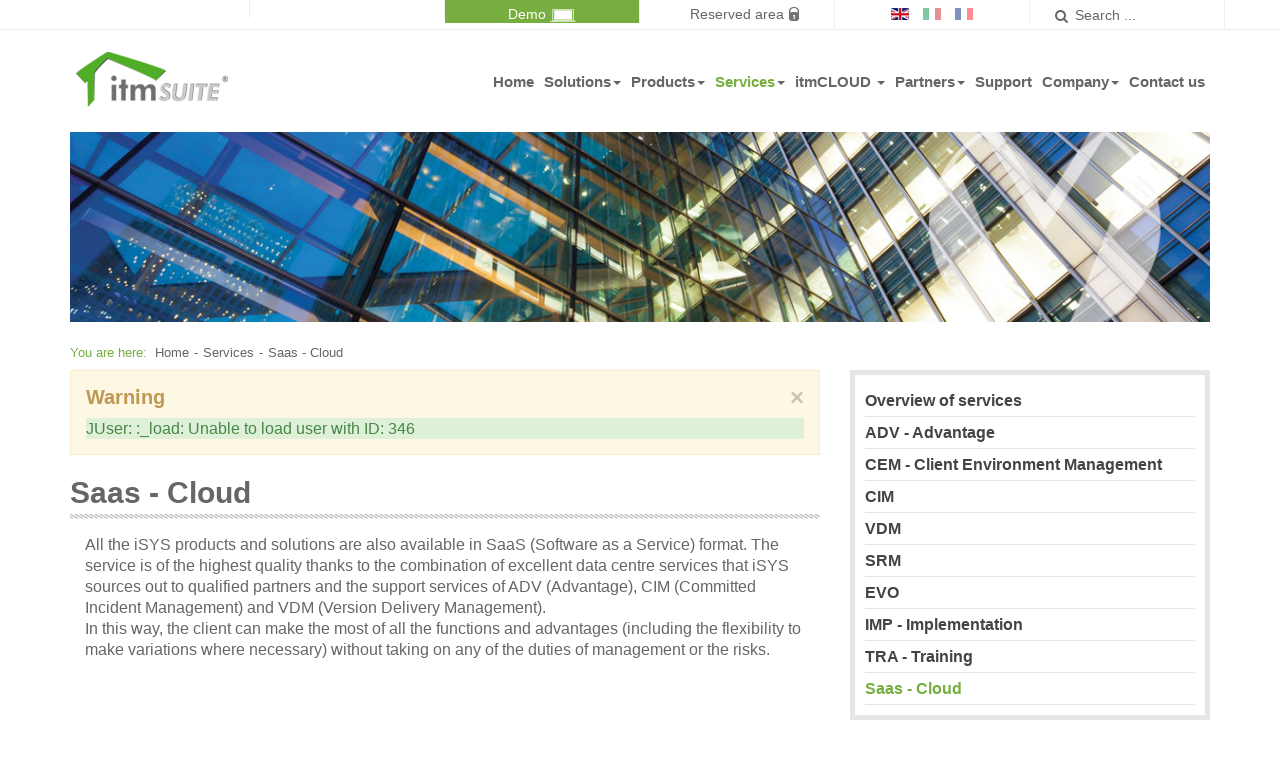

--- FILE ---
content_type: text/html; charset=UTF-8
request_url: https://www.itmsuite.eu/services/saas-cloud.html
body_size: 12196
content:

<!DOCTYPE html>
<html prefix="og: http://ogp.me/ns#" lang="en-gb" dir="ltr"
      class='com_k2 view-item layout-item itemid-410 j39 mm-hover'>

    <head>
    <base href="https://www.itmsuite.eu/services/saas-cloud.html" />
	<meta http-equiv="content-type" content="text/html; charset=utf-8" />
	<meta name="title" content="Saas - Cloud" />
	<meta property="og:url" content="https://www.itmsuite.eu/services/saas-cloud.html" />
	<meta property="og:title" content="Saas - Cloud - itmSUITE" />
	<meta property="og:type" content="article" />
	<meta property="og:description" content="All the iSYS products and solutions are also available in SaaS (Software as a Service) format. The service is of the highest quality thanks to the com..." />
	<meta name="description" content="All the iSYS products and solutions are also available in SaaS (Software as a Service) format. The service is of the highest quality thanks to the com..." />
	<meta name="generator" content="Joomla! - Open Source Content Management" />
	<title>Saas - Cloud - itmSUITE</title>
	<link href="/templates/t3_bs3_blank/favicon.ico" rel="shortcut icon" type="image/vnd.microsoft.icon" />
	<link href="https://www.itmsuite.eu/component/search/?Itemid=410&amp;format=opensearch" rel="search" title="Search itmSUITE" type="application/opensearchdescription+xml" />
	<link href="/templates/t3_bs3_blank/local/css/themes/isys/bootstrap.css" rel="stylesheet" type="text/css" />
	<link href="https://cdnjs.cloudflare.com/ajax/libs/magnific-popup.js/1.1.0/magnific-popup.min.css" rel="stylesheet" type="text/css" />
	<link href="https://cdnjs.cloudflare.com/ajax/libs/simple-line-icons/2.4.1/css/simple-line-icons.min.css" rel="stylesheet" type="text/css" />
	<link href="/components/com_k2/css/k2.css?v=2.9.0" rel="stylesheet" type="text/css" />
	<link href="/cache/widgetkit/widgetkit-2ae712b2.css" rel="stylesheet" type="text/css" />
	<link href="/plugins/system/jcemediabox/css/jcemediabox.css?1d12bb5a40100bbd1841bfc0e498ce7b" rel="stylesheet" type="text/css" />
	<link href="/plugins/system/jcemediabox/themes/shadow/css/style.css?587b87a7390648bab4f4f6d04a8c420d" rel="stylesheet" type="text/css" />
	<link href="/templates/system/css/system.css" rel="stylesheet" type="text/css" />
	<link href="/templates/t3_bs3_blank/local/css/themes/isys/legacy-grid.css" rel="stylesheet" type="text/css" />
	<link href="/plugins/system/t3/base-bs3/fonts/font-awesome/css/font-awesome.min.css" rel="stylesheet" type="text/css" />
	<link href="/templates/t3_bs3_blank/local/css/themes/isys/template.css" rel="stylesheet" type="text/css" />
	<link href="/templates/t3_bs3_blank/local/css/themes/isys/megamenu.css" rel="stylesheet" type="text/css" />
	<link href="/templates/t3_bs3_blank/fonts/font-awesome/css/font-awesome.min.css" rel="stylesheet" type="text/css" />
	<link href="/templates/t3_bs3_blank/css/custom.css" rel="stylesheet" type="text/css" />
	<link href="/media/com_rsform/css/front.css?491333c5c1ec162031d6998ac4f9b53a" rel="stylesheet" type="text/css" />
	<link href="/media/com_rsform/css/frameworks/responsive/responsive.css?491333c5c1ec162031d6998ac4f9b53a" rel="stylesheet" type="text/css" />
	<link href="/media/mod_languages/css/template.css?491333c5c1ec162031d6998ac4f9b53a" rel="stylesheet" type="text/css" />
	<style type="text/css">

						/* K2 - Magnific Popup Overrides */
						.mfp-iframe-holder {padding:10px;}
						.mfp-iframe-holder .mfp-content {max-width:100%;width:100%;height:100%;}
						.mfp-iframe-scaler iframe {background:#fff;padding:10px;box-sizing:border-box;box-shadow:none;}
					
	</style>
	<script type="application/json" class="joomla-script-options new">{"csrf.token":"245200d0777dabbff698740e1bc34565","system.paths":{"root":"","base":""},"system.keepalive":{"interval":3600000,"uri":"\/component\/ajax\/?format=json"}}</script>
	<script src="/media/jui/js/jquery.min.js?491333c5c1ec162031d6998ac4f9b53a" type="text/javascript"></script>
	<script src="/media/jui/js/jquery-noconflict.js?491333c5c1ec162031d6998ac4f9b53a" type="text/javascript"></script>
	<script src="/media/jui/js/jquery-migrate.min.js?491333c5c1ec162031d6998ac4f9b53a" type="text/javascript"></script>
	<script src="https://cdnjs.cloudflare.com/ajax/libs/magnific-popup.js/1.1.0/jquery.magnific-popup.min.js" type="text/javascript"></script>
	<script src="/media/k2/assets/js/k2.frontend.js?v=2.9.0&amp;sitepath=/" type="text/javascript"></script>
	<script src="/cache/widgetkit/widgetkit-51fc7fca.js" type="text/javascript"></script>
	<script src="/plugins/system/jcemediabox/js/jcemediabox.js?0c56fee23edfcb9fbdfe257623c5280e" type="text/javascript"></script>
	<script src="/plugins/system/t3/base-bs3/bootstrap/js/bootstrap.js" type="text/javascript"></script>
	<script src="/plugins/system/t3/base-bs3/js/jquery.tap.min.js" type="text/javascript"></script>
	<script src="/plugins/system/t3/base-bs3/js/script.js" type="text/javascript"></script>
	<script src="/plugins/system/t3/base-bs3/js/menu.js" type="text/javascript"></script>
	<script src="/plugins/system/t3/base-bs3/js/nav-collapse.js" type="text/javascript"></script>
	<script src="/media/com_rsform/js/script.js?491333c5c1ec162031d6998ac4f9b53a" type="text/javascript"></script>
	<script src="/media/jui/js/jquery.ui.core.min.js?491333c5c1ec162031d6998ac4f9b53a" type="text/javascript"></script>
	<script src="/modules/mod_accordeonck/assets/mod_accordeonck.js" type="text/javascript"></script>
	<script src="/modules/mod_accordeonck/assets/jquery.easing.1.3.js" type="text/javascript"></script>
	<script src="/media/system/js/html5fallback.js" type="text/javascript"></script>
	<script src="/media/system/js/core.js?491333c5c1ec162031d6998ac4f9b53a" type="text/javascript"></script>
	<!--[if lt IE 9]><script src="/media/system/js/polyfill.event.js?491333c5c1ec162031d6998ac4f9b53a" type="text/javascript"></script><![endif]-->
	<script src="/media/system/js/keepalive.js?491333c5c1ec162031d6998ac4f9b53a" type="text/javascript"></script>
	<script type="text/javascript">
JCEMediaBox.init({popup:{width:"",height:"",legacy:0,lightbox:0,shadowbox:0,resize:1,icons:1,overlay:1,overlayopacity:0.8,overlaycolor:"#000000",fadespeed:500,scalespeed:500,hideobjects:0,scrolling:"fixed",close:2,labels:{'close':'Close','next':'Next','previous':'Previous','cancel':'Cancel','numbers':'{$current} of {$total}'},cookie_expiry:"",google_viewer:0},tooltip:{className:"tooltip",opacity:0.8,speed:150,position:"br",offsets:{x: 16, y: 16}},base:"/",imgpath:"plugins/system/jcemediabox/img",theme:"shadow",themecustom:"",themepath:"plugins/system/jcemediabox/themes",mediafallback:0,mediaselector:"audio,video"});RSFormProUtils.addEvent(window, 'load', function(){
	RSFormPro.setHTML5Validation('11', false, {"parent":"","field":"rsform-error"}, 0);  
});
       jQuery(document).ready(function(jQuery){
        jQuery('#accordeonck166').accordeonmenuck({fadetransition : false,eventtype : 'click',transition : 'linear',menuID : 'accordeonck166',imageplus : '/modules/mod_accordeonck/assets/plus.png',imageminus : '/modules/mod_accordeonck/assets/minus.png',defaultopenedid : '',activeeffect : '',showcounter : '',duree : 500});
}); jQuery(function($){ initTooltips(); $("body").on("subform-row-add", initTooltips); function initTooltips (event, container) { container = container || document;$(container).find(".hasTooltip").tooltip({"html": true,"container": "body"});} });
	</script>

    
<!-- META FOR IOS & HANDHELD -->
	<meta name="viewport" content="width=device-width, initial-scale=1.0, maximum-scale=1.0, user-scalable=no"/>
	<style type="text/stylesheet">
		@-webkit-viewport   { width: device-width; }
		@-moz-viewport      { width: device-width; }
		@-ms-viewport       { width: device-width; }
		@-o-viewport        { width: device-width; }
		@viewport           { width: device-width; }
	</style>
	<script type="text/javascript">
		//<![CDATA[
		if (navigator.userAgent.match(/IEMobile\/10\.0/)) {
			var msViewportStyle = document.createElement("style");
			msViewportStyle.appendChild(
				document.createTextNode("@-ms-viewport{width:auto!important}")
			);
			document.getElementsByTagName("head")[0].appendChild(msViewportStyle);
		}
		//]]>
	</script>
<meta name="HandheldFriendly" content="true"/>
<meta name="apple-mobile-web-app-capable" content="YES"/>
<!-- //META FOR IOS & HANDHELD -->




<!-- Le HTML5 shim and media query for IE8 support -->
<!--[if lt IE 9]>
<script src="//html5shim.googlecode.com/svn/trunk/html5.js"></script>
<script type="text/javascript" src="/plugins/system/t3/base-bs3/js/respond.min.js"></script>
<![endif]-->

<!-- You can add Google Analytics here or use T3 Injection feature -->

		<!-- Matomo --> <script> var _paq = window._paq = window._paq || []; /* tracker methods like "setCustomDimension" should be called before "trackPageView" */ _paq.push(['trackPageView']); _paq.push(['enableLinkTracking']); (function() { var u="https://webanalytics.innovativegroup.eu/"; _paq.push(['setTrackerUrl', u+'matomo.php']); _paq.push(['setSiteId', '5']); var d=document, g=d.createElement('script'), s=d.getElementsByTagName('script')[0]; g.async=true; g.src=u+'matomo.js'; s.parentNode.insertBefore(g,s); })(); </script> <!-- End Matomo Code -->
</head>

<body>

    <div class="t3-wrapper"> <!-- Need this wrapper for off-canvas menu. Remove if you don't use of-canvas -->

        
	<div class="wrap t3-top-bar">
    	<div class="container">
				<!-- SPOTLIGHT -->
	<div class="t3-spotlight t3-top-bar  row">
					<div class=" col-lg-2 col-md-2 col-sm-4 col-xs-6">
								&nbsp;
							</div>
					<div class=" col-lg-2 col-md-2 col-sm-4 col-xs-6">
								&nbsp;
							</div>
					<div class=" col-lg-2 col-md-2 col-sm-4 col-xs-6">
								<div class="t3-module module demo " id="Mod195"><div class="module-inner"><div class="module-ct">

<div class="custom demo"  >
	<p><a href="/itmcloud/demo.html">Demo <img src="/images/icone-varie/demo-icon.png" alt="demo-icon" /></a></p>
</div>
</div></div></div>
							</div>
					<div class=" col-lg-2 col-md-2 col-sm-4 col-xs-6">
								<div class="t3-module module login " id="Mod16"><div class="module-inner"><div class="module-ct">
<div class="dropdown mod-login">
    <a class="dropdown-toggle" data-toggle="dropdown" href="/">Reserved area</a>
    <ul class="mod-login dropdown-menu" role="menu" aria-labelledby="dLabel">
        <li>
            <form action="/services/saas-cloud.html" method="post" id="login-form" class="form-inline">
                                <div class="userdata">
                    <div id="form-login-username" class="control-group">
                        <div class="controls">
                                                            <div class="input-prepend">
                                    <span class="add-on">
                                        <span class="icon-user hasTooltip" title="Username"></span>
                                        <label for="modlgn-username" class="element-invisible">Username</label>
                                    </span>
                                    <input id="modlgn-username" type="text" name="username" class="input-small" tabindex="0" size="18" placeholder="Username" />
                                </div>
                                                    </div>
                    </div>
                    <div id="form-login-password" class="control-group">
                        <div class="controls">
                                                            <div class="input-prepend">
                                    <span class="add-on">
                                        <span class="icon-lock hasTooltip" title="Password">
                                        </span>
                                            <label for="modlgn-passwd" class="element-invisible">Password                                        </label>
                                    </span>
                                    <input id="modlgn-passwd" type="password" name="password" class="input-small" tabindex="0" size="18" placeholder="Password" />
                                </div>
                                                    </div>
                    </div>
                                                            <div id="form-login-remember" class="control-group checkbox">
                        <label for="modlgn-remember" class="control-label"><input id="modlgn-remember" type="checkbox" name="remember" value="yes"/> Remember Me</label>
                    </div>
                                        <div id="form-login-submit" class="control-group">
                        <div class="controls">
                            <button type="submit" tabindex="0" name="Submit" class="btn btn-primary">Log in</button>
                        </div>
                    </div>
                                            <ul class="unstyled">
                        <li>
                            <!-- <a href="/login.html?view=registration"> -->
                             <a href="/sign-up.html">                             Create an account <span class="icon-arrow-right"></span></a>
                        </li>
                                                        <!-- <a href="/login.html?view=registration"> -->
                                                    <li>
                                <a href="/login.html?view=remind">
                                Forgot your username?</a>
                            </li>
                            <li>
                                <a href="/login.html?view=reset">
                                Forgot your password?</a>
                            </li>
                        </ul>
                    <input type="hidden" name="option" value="com_users" />
                    <input type="hidden" name="task" value="user.login" />
                    <input type="hidden" name="return" value="aW5kZXgucGhwP0l0ZW1pZD0xMDImbGFuZz1lbi1HQg==" />
                    <input type="hidden" name="245200d0777dabbff698740e1bc34565" value="1" /><script>const updateFormToken=async()=>{const response=await fetch('index.php?option=com_ajax&format=json&plugin=getformtoken');if(response.ok){const jsonValue=await response.json();return Promise.resolve(jsonValue);}}
updateFormToken().then(data=>{const regex=new RegExp('[0-9a-f]{32}');for(let formToken of document.querySelectorAll('input[type=hidden]')){if(formToken.value=='1'&&regex.test(formToken.name)){formToken.name=data.data[0];}}});</script>                </div>
                            </form>

        </li>
    </ul>
</div>
</div></div></div>
							</div>
					<div class=" col-lg-2 col-md-2 col-sm-4 col-xs-6">
								<div class="t3-module module " id="Mod106"><div class="module-inner"><div class="module-ct"><div class="mod-languages">

	<ul class="lang-inline" dir="ltr">
									<li class="lang-active">
			<a href="https://www.itmsuite.eu/services/saas-cloud.html">
												<img src="/media/mod_languages/images/en.gif" alt="English" title="English" />										</a>
			</li>
								<li>
			<a href="/it/">
												<img src="/media/mod_languages/images/it.gif" alt="Italiano" title="Italiano" />										</a>
			</li>
								<li>
			<a href="/fr/">
												<img src="/media/mod_languages/images/fr_fr.gif" alt="French" title="French" />										</a>
			</li>
				</ul>

</div>
</div></div></div>
							</div>
					<div class=" col-lg-2 col-md-2 col-sm-4 col-xs-6">
								<div class="t3-module module head-search " id="Mod107"><div class="module-inner"><div class="module-ct"><div class="search head-search">
	<form action="/services/saas-cloud.html" method="post" class="form-inline form-search">
		<label for="mod-search-searchword" class="element-invisible">Search ...</label> <input name="searchword" id="mod-search-searchword" maxlength="200"  class="form-control search-query" type="search" size="20" placeholder="Search ..." />		<input type="hidden" name="task" value="search" />
		<input type="hidden" name="option" value="com_search" />
		<input type="hidden" name="Itemid" value="410" />
	</form>
</div>
</div></div></div>
							</div>
			</div>
<!-- SPOTLIGHT -->
        </div>
	</div>


        
<!-- HEADER -->
<header id="t3-header" class="t3-header">
	<div class="container">
        <div class="row">
            <!-- LOGO -->
            <div class="col-xs-12 col-sm-12 col-md-2 col-lg-2 logo">
                <div class="logo-image">
                    <a href="/" title="itmSUITE">
                                                    <img class="logo-img" src="/templates/t3_bs3_blank/images/themes/isys/logo.png" alt="itmSUITE" />
                                                                        <span>itmSUITE</span>
                    </a>
                    <small class="site-slogan"></small>
                </div>
            </div>
            <!-- //LOGO -->

            <!-- MAIN NAVIGATION -->
            <nav id="t3-mainnav" class="col-xs-12 col-sm-12 col-md-10 col-lg-10 navbar navbar-default t3-mainnav">
                <!-- Brand and toggle get grouped for better mobile display -->
                <div class="navbar-header">

                                                                    <button type="button" class="navbar-toggle" data-toggle="collapse" data-target=".t3-navbar-collapse">
                            <i class="fa fa-bars"></i>
                        </button>
                    
                    
                </div>

                                    <div class="t3-navbar-collapse navbar-collapse collapse"></div>
                
                <div class="t3-navbar navbar-collapse collapse always-show">
                    <div  class="t3-megamenu animate fading"  data-duration="400" data-responsive="true">
<ul itemscope itemtype="http://www.schema.org/SiteNavigationElement" class="nav navbar-nav level0">
<li itemprop='name'  data-id="102" data-level="1">
<a itemprop='url' class="" href="/"   data-target="#">Home </a>

</li>
<li itemprop='name' class="dropdown mega" data-id="357" data-level="1">
<a itemprop='url' class=" dropdown-toggle" href="#"   data-target="#" data-toggle="dropdown">Solutions<em class="caret"></em></a>

<div class="nav-child dropdown-menu mega-dropdown-menu"  style="width: 350px"  data-width="350"><div class="mega-dropdown-inner">
<div class="row">
<div class="col-xs-12 mega-col-nav" data-width="12"><div class="mega-inner">
<ul itemscope itemtype="http://www.schema.org/SiteNavigationElement" class="mega-nav level1">
<li itemprop='name'  data-id="358" data-level="2">
<a itemprop='url' class="" href="/solutions/overview-of-solutions.html"   data-target="#">Overview of solutions </a>

</li>
<li itemprop='name' class="dropdown-submenu mega" data-id="359" data-level="2">
<a itemprop='url' class="" href="/solutions/service-management.html"   data-target="#">Service Management </a>

<div class="nav-child dropdown-menu mega-dropdown-menu"  ><div class="mega-dropdown-inner">
<div class="row">
<div class="col-xs-12 mega-col-nav" data-width="12"><div class="mega-inner">
<ul itemscope itemtype="http://www.schema.org/SiteNavigationElement" class="mega-nav level2">
<li itemprop='name' class="dropdown-submenu mega" data-id="360" data-level="3">
<a itemprop='url' class="" href="/solutions/service-management/service-strategy.html"   data-target="#">Service Strategy </a>

<div class="nav-child dropdown-menu mega-dropdown-menu"  ><div class="mega-dropdown-inner">
<div class="row">
<div class="col-xs-12 mega-col-nav" data-width="12"><div class="mega-inner">
<ul itemscope itemtype="http://www.schema.org/SiteNavigationElement" class="mega-nav level3">
<li itemprop='name'  data-id="361" data-level="4">
<a itemprop='url' class="" href="/solutions/service-management/service-strategy/demand-management.html"   data-target="#">Demand Management </a>

</li>
<li itemprop='name'  data-id="362" data-level="4">
<a itemprop='url' class="" href="/solutions/service-management/service-strategy/financial-management-for-it-services.html"   data-target="#">Financial Management for IT Services </a>

</li>
<li itemprop='name'  data-id="363" data-level="4">
<a itemprop='url' class="" href="/solutions/service-management/service-strategy/service-portfolio-management.html"   data-target="#">Service Portfolio Management </a>

</li>
</ul>
</div></div>
</div>
</div></div>
</li>
<li itemprop='name' class="dropdown-submenu mega" data-id="364" data-level="3">
<a itemprop='url' class="" href="/solutions/service-management/service-design.html"   data-target="#">Service Design </a>

<div class="nav-child dropdown-menu mega-dropdown-menu"  ><div class="mega-dropdown-inner">
<div class="row">
<div class="col-xs-12 mega-col-nav" data-width="12"><div class="mega-inner">
<ul itemscope itemtype="http://www.schema.org/SiteNavigationElement" class="mega-nav level3">
<li itemprop='name'  data-id="365" data-level="4">
<a itemprop='url' class="" href="/solutions/service-management/service-design/availability-management.html"   data-target="#">Availability Management	 </a>

</li>
<li itemprop='name'  data-id="366" data-level="4">
<a itemprop='url' class="" href="/solutions/service-management/service-design/design-coordination.html"   data-target="#">Design Coordination </a>

</li>
<li itemprop='name'  data-id="367" data-level="4">
<a itemprop='url' class="" href="/solutions/service-management/service-design/service-catalogue-management.html"   data-target="#">Service Catalogue Management </a>

</li>
<li itemprop='name'  data-id="368" data-level="4">
<a itemprop='url' class="" href="/solutions/service-management/service-design/service-level-management.html"   data-target="#">Service Level Management </a>

</li>
</ul>
</div></div>
</div>
</div></div>
</li>
<li itemprop='name' class="dropdown-submenu mega" data-id="369" data-level="3">
<a itemprop='url' class="" href="/solutions/service-management/service-transition.html"   data-target="#">Service Transition </a>

<div class="nav-child dropdown-menu mega-dropdown-menu"  ><div class="mega-dropdown-inner">
<div class="row">
<div class="col-xs-12 mega-col-nav" data-width="12"><div class="mega-inner">
<ul itemscope itemtype="http://www.schema.org/SiteNavigationElement" class="mega-nav level3">
<li itemprop='name'  data-id="370" data-level="4">
<a itemprop='url' class="" href="/solutions/service-management/service-transition/transition-planning-support.html"   data-target="#">Transition Planning &amp; Support </a>

</li>
<li itemprop='name'  data-id="371" data-level="4">
<a itemprop='url' class="" href="/solutions/service-management/service-transition/change-management.html"   data-target="#">Change Management </a>

</li>
<li itemprop='name'  data-id="372" data-level="4">
<a itemprop='url' class="" href="/solutions/service-management/service-transition/release-deployment-management.html"   data-target="#">Release &amp; Deployment Management </a>

</li>
<li itemprop='name'  data-id="373" data-level="4">
<a itemprop='url' class="" href="/solutions/service-management/service-transition/service-asset-configuration-management.html"   data-target="#">Service Asset &amp; Configuration Management </a>

</li>
<li itemprop='name'  data-id="374" data-level="4">
<a itemprop='url' class="" href="/solutions/service-management/service-transition/knowledge-management.html"   data-target="#">Knowledge Management </a>

</li>
</ul>
</div></div>
</div>
</div></div>
</li>
<li itemprop='name' class="dropdown-submenu mega" data-id="375" data-level="3">
<a itemprop='url' class="" href="/solutions/service-management/service-operation.html"   data-target="#">Service Operation </a>

<div class="nav-child dropdown-menu mega-dropdown-menu"  ><div class="mega-dropdown-inner">
<div class="row">
<div class="col-xs-12 mega-col-nav" data-width="12"><div class="mega-inner">
<ul itemscope itemtype="http://www.schema.org/SiteNavigationElement" class="mega-nav level3">
<li itemprop='name'  data-id="376" data-level="4">
<a itemprop='url' class="" href="/solutions/service-management/service-operation/incident-management.html"   data-target="#">Incident Management </a>

</li>
<li itemprop='name'  data-id="377" data-level="4">
<a itemprop='url' class="" href="/solutions/service-management/service-operation/request-fulfillment.html"   data-target="#">Request Fulfillment	 </a>

</li>
<li itemprop='name'  data-id="378" data-level="4">
<a itemprop='url' class="" href="/solutions/service-management/service-operation/problem-management.html"   data-target="#">Problem Management </a>

</li>
<li itemprop='name'  data-id="379" data-level="4">
<a itemprop='url' class="" href="/solutions/service-management/service-operation/access-management.html"   data-target="#">Access Management </a>

</li>
<li itemprop='name'  data-id="380" data-level="4">
<a itemprop='url' class="" href="/solutions/service-management/service-operation/event-management.html"   data-target="#">Event Management </a>

</li>
</ul>
</div></div>
</div>
</div></div>
</li>
<li itemprop='name'  data-id="381" data-level="3">
<a itemprop='url' class="" href="/solutions/service-management/continual-service-improvement.html"   data-target="#">Continual Service Improvement </a>

</li>
</ul>
</div></div>
</div>
</div></div>
</li>
<li itemprop='name' class="dropdown-submenu mega" data-id="382" data-level="2">
<a itemprop='url' class="" href="/solutions/portfolio-programme-project-management.html"   data-target="#">Portfolio, Programme &amp; Project Management </a>

<div class="nav-child dropdown-menu mega-dropdown-menu"  ><div class="mega-dropdown-inner">
<div class="row">
<div class="col-xs-12 mega-col-nav" data-width="12"><div class="mega-inner">
<ul itemscope itemtype="http://www.schema.org/SiteNavigationElement" class="mega-nav level2">
<li itemprop='name'  data-id="383" data-level="3">
<a itemprop='url' class="" href="/solutions/portfolio-programme-project-management/portfolio-management.html"   data-target="#">Portfolio Management </a>

</li>
<li itemprop='name'  data-id="384" data-level="3">
<a itemprop='url' class="" href="/solutions/portfolio-programme-project-management/programme-management.html"   data-target="#">Programme Management </a>

</li>
<li itemprop='name'  data-id="385" data-level="3">
<a itemprop='url' class="" href="/solutions/portfolio-programme-project-management/project-management.html"   data-target="#">Project Management </a>

</li>
</ul>
</div></div>
</div>
</div></div>
</li>
<li itemprop='name'  data-id="994" data-level="2">
<a itemprop='url' class="" href="/solutions/it-governance.html"   data-target="#">IT Governance </a>

</li>
<li itemprop='name' class="dropdown-submenu mega" data-id="1102" data-level="2">
<a itemprop='url' class="" href="/solutions/service-desk.html"   data-target="#">Service Desk </a>

<div class="nav-child dropdown-menu mega-dropdown-menu"  ><div class="mega-dropdown-inner">
<div class="row">
<div class="col-xs-12 mega-col-nav" data-width="12"><div class="mega-inner">
<ul itemscope itemtype="http://www.schema.org/SiteNavigationElement" class="mega-nav level2">
<li itemprop='name' class="dropdown-submenu mega" data-id="1316" data-level="3">
<a itemprop='url' class="" href="/solutions/service-desk/service-desk-features.html"   data-target="#">Service Desk Features </a>

<div class="nav-child dropdown-menu mega-dropdown-menu"  ><div class="mega-dropdown-inner">
<div class="row">
<div class="col-xs-12 mega-col-nav" data-width="12"><div class="mega-inner">
<ul itemscope itemtype="http://www.schema.org/SiteNavigationElement" class="mega-nav level3">
<li itemprop='name'  data-id="1338" data-level="4">
<a itemprop='url' class="" href="/solutions/service-desk/service-desk-features/self-service-portal.html"   data-target="#">Self Service Portal </a>

</li>
</ul>
</div></div>
</div>
</div></div>
</li>
</ul>
</div></div>
</div>
</div></div>
</li>
<li itemprop='name'  data-id="998" data-level="2">
<a itemprop='url' class="" href="/solutions/help-desk-for-small-medium-enterprises.html"   data-target="#">Help Desk for Small Medium Enterprises </a>

</li>
<li itemprop='name'  data-id="1000" data-level="2">
<a itemprop='url' class="" href="/solutions/erp-for-service-providers.html"   data-target="#">ERP for Service Providers </a>

</li>
<li itemprop='name'  data-id="1104" data-level="2">
<a itemprop='url' class="" href="/solutions/it-financial-management.html"   data-target="#">IT Financial Management </a>

</li>
<li itemprop='name'  data-id="1106" data-level="2">
<a itemprop='url' class="" href="/solutions/service-asset-configuration-management.html"   data-target="#">Service Asset &amp; Configuration Management </a>

</li>
<li itemprop='name'  data-id="386" data-level="2">
<a itemprop='url' class="" href="/solutions/cross-practices.html"   data-target="#">Cross Practices </a>

</li>
<li itemprop='name'  data-id="387" data-level="2">
<a itemprop='url' class="" href="/solutions/distinctive-features.html"   data-target="#">Distinctive Features </a>

</li>
</ul>
</div></div>
</div>
</div></div>
</li>
<li itemprop='name' class="dropdown mega" data-id="388" data-level="1">
<a itemprop='url' class=" dropdown-toggle" href="#"   data-target="#" data-toggle="dropdown">Products<em class="caret"></em></a>

<div class="nav-child dropdown-menu mega-dropdown-menu"  style="width: 700px"  data-width="700"><div class="mega-dropdown-inner">
<div class="row">
<div class="col-xs-6 mega-col-nav" data-width="6"><div class="mega-inner">
<ul itemscope itemtype="http://www.schema.org/SiteNavigationElement" class="mega-nav level1">
<li itemprop='name'  data-id="1090" data-level="2">
<a itemprop='url' class="" href="/products/overview-of-products.html"   data-target="#">Overview of products </a>

</li>
<li itemprop='name'  data-id="389" data-level="2">
<a itemprop='url' class="" href="/products/sm-service-desk-and-service-management.html"   data-target="#">SM - Service Desk and Service Management </a>

</li>
<li itemprop='name'  data-id="390" data-level="2">
<a itemprop='url' class="" href="/products/pm-project-and-portfolio-management.html"   data-target="#">PM - Project and Portfolio Management </a>

</li>
<li itemprop='name'  data-id="391" data-level="2">
<a itemprop='url' class="" href="/products/cms-configuration-management-system.html"   data-target="#">CMS - Configuration Management System </a>

</li>
<li itemprop='name'  data-id="392" data-level="2">
<a itemprop='url' class="" href="/products/de-discovery-engine.html"   data-target="#">DE – Discovery Engine </a>

</li>
<li itemprop='name'  data-id="947" data-level="2">
<a itemprop='url' class="" href="/products/db-dashboard.html"   data-target="#">DB - DashBoard </a>

</li>
<li itemprop='name'  data-id="871" data-level="2">
<a itemprop='url' class="" href="/products/ms-mobile-services.html"   data-target="#">MS - Mobile Services </a>

</li>
</ul>
</div></div>
<div class="col-xs-6 mega-col-nav" data-width="6"><div class="mega-inner">
<ul itemscope itemtype="http://www.schema.org/SiteNavigationElement" class="mega-nav level1">
<li itemprop='name'  data-id="395" data-level="2">
<a itemprop='url' class="" href="/products/asm-asset-and-service-management.html"   data-target="#">ASM - Asset and Service Management </a>

</li>
<li itemprop='name'  data-id="399" data-level="2">
<a itemprop='url' class="" href="/products/eem-external-event-management.html"   data-target="#">EEM - External Event Management </a>

</li>
<li itemprop='name'  data-id="393" data-level="2">
<a itemprop='url' class="" href="/products/fm-financial-management.html"   data-target="#">FM - Financial Management </a>

</li>
<li itemprop='name'  data-id="394" data-level="2">
<a itemprop='url' class="" href="/products/oce-service-level-management.html"   data-target="#">OCE - Service Level Management </a>

</li>
<li itemprop='name'  data-id="396" data-level="2">
<a itemprop='url' class="" href="/products/re-reconciliation-engine.html"   data-target="#">RE - Reconciliation Engine </a>

</li>
<li itemprop='name'  data-id="398" data-level="2">
<a itemprop='url' class="" href="/products/rep-reporting-management.html"   data-target="#">REP - Reporting Management </a>

</li>
<li itemprop='name'  data-id="397" data-level="2">
<a itemprop='url' class="" href="/products/sp-sharepoint-publisher.html"   data-target="#">SP - Sharepoint Publisher </a>

</li>
</ul>
</div></div>
</div>
</div></div>
</li>
<li itemprop='name' class="active dropdown mega" data-id="400" data-level="1">
<a itemprop='url' class=" dropdown-toggle" href="#"   data-target="#" data-toggle="dropdown">Services<em class="caret"></em></a>

<div class="nav-child dropdown-menu mega-dropdown-menu"  style="width: 500px"  data-width="500"><div class="mega-dropdown-inner">
<div class="row">
<div class="col-xs-6 mega-col-nav" data-width="6"><div class="mega-inner">
<ul itemscope itemtype="http://www.schema.org/SiteNavigationElement" class="mega-nav level1">
<li itemprop='name'  data-id="401" data-level="2">
<a itemprop='url' class="" href="/services/overview-of-services.html"   data-target="#">Overview of services </a>

</li>
<li itemprop='name'  data-id="402" data-level="2">
<a itemprop='url' class="" href="/services/adv-advantage.html"   data-target="#">ADV - Advantage </a>

</li>
<li itemprop='name'  data-id="403" data-level="2">
<a itemprop='url' class="" href="/services/cem-client-environment-management.html"   data-target="#">CEM - Client Environment Management </a>

</li>
<li itemprop='name'  data-id="404" data-level="2">
<a itemprop='url' class="" href="/services/cim.html"   data-target="#">CIM </a>

</li>
<li itemprop='name'  data-id="405" data-level="2">
<a itemprop='url' class="" href="/services/vdm.html"   data-target="#">VDM </a>

</li>
</ul>
</div></div>
<div class="col-xs-6 mega-col-nav" data-width="6"><div class="mega-inner">
<ul itemscope itemtype="http://www.schema.org/SiteNavigationElement" class="mega-nav level1">
<li itemprop='name'  data-id="406" data-level="2">
<a itemprop='url' class="" href="/services/srm.html"   data-target="#">SRM </a>

</li>
<li itemprop='name'  data-id="407" data-level="2">
<a itemprop='url' class="" href="/services/evo.html"   data-target="#">EVO </a>

</li>
<li itemprop='name'  data-id="408" data-level="2">
<a itemprop='url' class="" href="/services/imp-implementation.html"   data-target="#">IMP - Implementation </a>

</li>
<li itemprop='name'  data-id="409" data-level="2">
<a itemprop='url' class="" href="/services/tra-training.html"   data-target="#">TRA - Training </a>

</li>
<li itemprop='name' class="current active" data-id="410" data-level="2">
<a itemprop='url' class="" href="/services/saas-cloud.html"   data-target="#">Saas - Cloud </a>

</li>
</ul>
</div></div>
</div>
</div></div>
</li>
<li itemprop='name' class="dropdown mega" data-id="411" data-level="1">
<a itemprop='url' class=" dropdown-toggle" href="/itmcloud.html"   data-target="#" data-toggle="dropdown">itmCLOUD <em class="caret"></em></a>

<div class="nav-child dropdown-menu mega-dropdown-menu"  ><div class="mega-dropdown-inner">
<div class="row">
<div class="col-xs-12 mega-col-nav" data-width="12"><div class="mega-inner">
<ul itemscope itemtype="http://www.schema.org/SiteNavigationElement" class="mega-nav level1">
<li itemprop='name'  data-id="412" data-level="2">
<a itemprop='url' class="" href="/itmcloud/overview.html"   data-target="#">Overview </a>

</li>
<li itemprop='name' class="dropdown-submenu mega" data-id="413" data-level="2">
<a itemprop='url' class="" href="/itmcloud/features.html"   data-target="#">Features </a>

<div class="nav-child dropdown-menu mega-dropdown-menu"  style="width: 400px"  data-width="400"><div class="mega-dropdown-inner">
<div class="row">
<div class="col-xs-12 mega-col-nav" data-width="12"><div class="mega-inner">
<ul itemscope itemtype="http://www.schema.org/SiteNavigationElement" class="mega-nav level2">
<li itemprop='name'  data-id="414" data-level="3">
<a itemprop='url' class="" href="/itmcloud/features/service-desk-incident-management-iso-iec-20000-ready.html"   data-target="#">Service Desk &amp; Incident Management (ISO/IEC 20000 Ready) </a>

</li>
<li itemprop='name'  data-id="415" data-level="3">
<a itemprop='url' class="" href="/itmcloud/features/request-fulfillment-iso-iec-20000-ready.html"   data-target="#">Request Fulfillment (ISO/IEC 20000 Ready) </a>

</li>
<li itemprop='name'  data-id="416" data-level="3">
<a itemprop='url' class="" href="/itmcloud/features/problem-management-iso-iec-20000-ready.html"   data-target="#">Problem Management (ISO/IEC 20000 Ready) </a>

</li>
<li itemprop='name'  data-id="417" data-level="3">
<a itemprop='url' class="" href="/itmcloud/features/change-management-iso-iec-20000-ready.html"   data-target="#">Change Management (ISO/IEC 20000 Ready) </a>

</li>
<li itemprop='name'  data-id="418" data-level="3">
<a itemprop='url' class="" href="/itmcloud/features/release-deployment-management-iso-iec-20000-ready.html"   data-target="#">Release &amp; Deployment Management (ISO/IEC 20000 Ready) </a>

</li>
<li itemprop='name'  data-id="419" data-level="3">
<a itemprop='url' class="" href="/itmcloud/features/financial-management-for-it-services.html"   data-target="#">Financial Management for IT Services </a>

</li>
<li itemprop='name'  data-id="420" data-level="3">
<a itemprop='url' class="" href="/itmcloud/features/project-management.html"   data-target="#">Project Management </a>

</li>
<li itemprop='name'  data-id="421" data-level="3">
<a itemprop='url' class="" href="/itmcloud/features/workflow-engine-cartridges.html"   data-target="#">Workflow engine &amp; cartridges </a>

</li>
<li itemprop='name'  data-id="422" data-level="3">
<a itemprop='url' class="" href="/itmcloud/features/codeless-customization.html"   data-target="#">Codeless Customization </a>

</li>
<li itemprop='name'  data-id="423" data-level="3">
<a itemprop='url' class="" href="/itmcloud/features/service-orientation.html"   data-target="#">Service Orientation </a>

</li>
<li itemprop='name'  data-id="424" data-level="3">
<a itemprop='url' class="" href="/itmcloud/features/role-readiness.html"   data-target="#">Role Readiness </a>

</li>
<li itemprop='name'  data-id="425" data-level="3">
<a itemprop='url' class="" href="/itmcloud/features/objective-calculator-sla-management.html"   data-target="#">Objective Calculator &amp; SLA Management </a>

</li>
<li itemprop='name'  data-id="426" data-level="3">
<a itemprop='url' class="" href="/itmcloud/features/reporting-engine.html"   data-target="#">Reporting Engine </a>

</li>
<li itemprop='name'  data-id="427" data-level="3">
<a itemprop='url' class="" href="/itmcloud/features/accessibility.html"   data-target="#">Accessibility </a>

</li>
</ul>
</div></div>
</div>
</div></div>
</li>
<li itemprop='name' class="dropdown-submenu mega" data-id="428" data-level="2">
<a itemprop='url' class="" href="/itmcloud/modules-itm.html"   data-target="#">Modules </a>

<div class="nav-child dropdown-menu mega-dropdown-menu"  style="width: 400px"  data-width="400"><div class="mega-dropdown-inner">
<div class="row">
<div class="col-xs-12 mega-col-nav" data-width="12"><div class="mega-inner">
<ul itemscope itemtype="http://www.schema.org/SiteNavigationElement" class="mega-nav level2">
<li itemprop='name'  data-id="429" data-level="3">
<a itemprop='url' class="" href="/itmcloud/modules-itm/sm-service-desk-and-service-management.html"   data-target="#">SM - Service Desk and Service Management </a>

</li>
<li itemprop='name'  data-id="430" data-level="3">
<a itemprop='url' class="" href="/itmcloud/modules-itm/pm-project-and-portfolio-management.html"   data-target="#">PM - Project and Portfolio Management </a>

</li>
<li itemprop='name'  data-id="431" data-level="3">
<a itemprop='url' class="" href="/itmcloud/modules-itm/fm-financial-management.html"   data-target="#">FM - Financial Management </a>

</li>
<li itemprop='name'  data-id="432" data-level="3">
<a itemprop='url' class="" href="/itmcloud/modules-itm/oce-service-level-management.html"   data-target="#">OCE - Service Level Management </a>

</li>
<li itemprop='name'  data-id="433" data-level="3">
<a itemprop='url' class="" href="/itmcloud/modules-itm/cms-configuration-management-system.html"   data-target="#">CMS - Configuration Management System </a>

</li>
<li itemprop='name'  data-id="434" data-level="3">
<a itemprop='url' class="" href="/itmcloud/modules-itm/eem-external-event-management.html"   data-target="#">EEM - External Event Management </a>

</li>
<li itemprop='name'  data-id="435" data-level="3">
<a itemprop='url' class="" href="/itmcloud/modules-itm/asm-asset-and-service-management.html"   data-target="#">ASM - Asset and Service Management </a>

</li>
<li itemprop='name'  data-id="436" data-level="3">
<a itemprop='url' class="" href="/itmcloud/modules-itm/rep-reporting-management.html"   data-target="#">REP - Reporting Management </a>

</li>
</ul>
</div></div>
</div>
</div></div>
</li>
<li itemprop='name'  data-id="437" data-level="2">
<a itemprop='url' class="" href="/itmcloud/offer.html"   data-target="#">Offer </a>

</li>
<li itemprop='name'  data-id="438" data-level="2">
<a itemprop='url' class="" href="/itmcloud/pricing.html"   data-target="#">Pricing </a>

</li>
<li itemprop='name'  data-id="439" data-level="2">
<a itemprop='url' class="" href="/itmcloud/demo.html"   data-target="#">Demo </a>

</li>
<li itemprop='name'  data-id="441" data-level="2">
<a itemprop='url' class="" href="/itmcloud/terms-and-conditions.html"   data-target="#">Terms and conditions </a>

</li>
</ul>
</div></div>
</div>
</div></div>
</li>
<li itemprop='name' class="dropdown mega" data-id="445" data-level="1">
<a itemprop='url' class=" dropdown-toggle" href="#"   data-target="#" data-toggle="dropdown">Partners<em class="caret"></em></a>

<div class="nav-child dropdown-menu mega-dropdown-menu"  ><div class="mega-dropdown-inner">
<div class="row">
<div class="col-xs-12 mega-col-nav" data-width="12"><div class="mega-inner">
<ul itemscope itemtype="http://www.schema.org/SiteNavigationElement" class="mega-nav level1">
<li itemprop='name'  data-id="446" data-level="2">
<a itemprop='url' class="" href="/partners/partnership.html"   data-target="#">Partnership </a>

</li>
<li itemprop='name'  data-id="447" data-level="2">
<a itemprop='url' class="" href="/partners/become-a-partner.html"   data-target="#">Become a Partner </a>

</li>
</ul>
</div></div>
</div>
</div></div>
</li>
<li itemprop='name'  data-id="448" data-level="1">
<a itemprop='url' class="" href="/support.html"   data-target="#">Support </a>

</li>
<li itemprop='name' class="dropdown mega" data-id="454" data-level="1">
<a itemprop='url' class=" dropdown-toggle" href="#"   data-target="#" data-toggle="dropdown">Company<em class="caret"></em></a>

<div class="nav-child dropdown-menu mega-dropdown-menu"  ><div class="mega-dropdown-inner">
<div class="row">
<div class="col-xs-12 mega-col-nav" data-width="12"><div class="mega-inner">
<ul itemscope itemtype="http://www.schema.org/SiteNavigationElement" class="mega-nav level1">
<li itemprop='name'  data-id="455" data-level="2">
<a itemprop='url' class="" href="/company/about-us.html"   data-target="#">About us </a>

</li>
<li itemprop='name'  data-id="456" data-level="2">
<a itemprop='url' class="" href="/company/careers-in-itmsuite.html"   data-target="#">Careers in itmSUITE </a>

</li>
<li itemprop='name' class="dropdown-submenu mega" data-id="457" data-level="2">
<a itemprop='url' class="" href="/company/news-events.html"   data-target="#">News &amp; Events </a>

<div class="nav-child dropdown-menu mega-dropdown-menu"  ><div class="mega-dropdown-inner">
<div class="row">
<div class="col-xs-12 mega-col-nav" data-width="12"><div class="mega-inner">
<ul itemscope itemtype="http://www.schema.org/SiteNavigationElement" class="mega-nav level2">
<li itemprop='name'  data-id="458" data-level="3">
<a itemprop='url' class="" href="/company/news-events/news.html"   data-target="#">News </a>

</li>
<li itemprop='name'  data-id="459" data-level="3">
<a itemprop='url' class="" href="/company/news-events/events.html"   data-target="#">Events </a>

</li>
</ul>
</div></div>
</div>
</div></div>
</li>
</ul>
</div></div>
</div>
</div></div>
</li>
<li itemprop='name'  data-id="460" data-level="1">
<a itemprop='url' class="" href="/contact-us.html"   data-target="#">Contact us </a>

</li>
</ul>
</div>

                </div>
            </nav>
            <!-- //MAIN NAVIGATION -->
            <div class="clr"></div>
        </div>
	</div>
</header>
<!-- //HEADER -->


        
	<div class="wrap slideshow ">
    	<div class="container slideshow slideshow2">
					<div class="moduletable">
						

<div class="custom"  >
	<p><img src="/images/banner-pagine/banner-01.jpg" alt="isys" /></p></div>
		</div>
	
        </div>    
	</div>    


        
	<div class="wrap breadcrumbs ">
    	<div class="container">
					<div class="moduletable">
						
<ol class="breadcrumb ">
	<li class="active">You are here: &#160;</li><li><a href="/" class="pathway">Home</a><span class="divider">-</span></li><li><a href="#" class="pathway">Services</a><span class="divider">-</span></li><li><span>Saas - Cloud</span></li></ol>
		</div>
	
        </div>    
	</div>


        
<div id="t3-mainbody" class="container t3-mainbody">
	<div class="row">

		<!-- MAIN CONTENT -->
		<div id="t3-content" class="t3-content col-xs-12 col-sm-8 col-md-8">
						<div id="system-message-container">
			<div id="system-message">
							<div class="alert alert-warning">
										<a class="close" data-dismiss="alert">×</a>

											<h4 class="alert-heading">Warning</h4>
						<div>
															<div class="alert-message">JUser: :_load: Unable to load user with ID: 346</div>
													</div>
									</div>
					</div>
	</div>

						

<!-- Start K2 Item Layout -->
<span id="startOfPageId227"></span>

<div id="k2Container" class="itemView solution">

	<!-- Plugins: BeforeDisplay -->
	
	<!-- K2 Plugins: K2BeforeDisplay -->
	
	<div class="itemHeader">

		
	  	  <!-- Item title -->
	  <h1 class="itemTitle">
			
	  	Saas - Cloud
	  	
	  </h1>
	  
		
  </div>

  <!-- Plugins: AfterDisplayTitle -->
  
  <!-- K2 Plugins: K2AfterDisplayTitle -->
  
	
	
  <div class="itemBody">

	  <!-- Plugins: BeforeDisplayContent -->
	  
	  <!-- K2 Plugins: K2BeforeDisplayContent -->
	  
	  
	  	  <!-- Item text -->
	  <div class="itemFullText">
	  	<p>All the iSYS products and solutions are also available in SaaS (Software as a Service) format. The service is of the highest quality thanks to the combination of excellent data centre services that iSYS sources out to qualified partners and the support services of ADV (Advantage), CIM (Committed Incident Management) and VDM (Version Delivery Management).<br />In this way, the client can make the most of all the functions and advantages (including the flexibility to make variations where necessary) without taking on any of the duties of management or the risks.</p>	  </div>
	  
		<div class="clr"></div>

	  
		
	  <!-- Plugins: AfterDisplayContent -->
	  
	  <!-- K2 Plugins: K2AfterDisplayContent -->
	  
	  <div class="clr"></div>
  </div>
  
	
  
  
  
	
  
	<div class="clr"></div>

  
  
  
  <!-- Plugins: AfterDisplay -->
  
  <!-- K2 Plugins: K2AfterDisplay -->
  
  
 
		<div class="itemBackToTop">
		<a class="k2Anchor" href="/services/saas-cloud.html#startOfPageId227">
			back to top		</a>
	</div>
	
	<div class="clr"></div>
</div>
<!-- End K2 Item Layout -->

<!-- JoomlaWorks "K2" (v2.9.0) | Learn more about K2 at http://getk2.org -->


		</div>
		<!-- //MAIN CONTENT -->

		<!-- SIDEBAR RIGHT -->
		<div class="t3-sidebar t3-sidebar-right col-xs-12 col-sm-4 col-md-4 ">
			<div class="t3-module module menu_dx " id="Mod166"><div class="module-inner"><div class="module-ct"><div class="accordeonck  menu_dx">
<ul class="menu" id="accordeonck166">
<li id="item-401" class="accordeonck item-401 level1 " data-level="1"><a href="/services/overview-of-services.html" >Overview of services</a></li><li id="item-402" class="accordeonck item-402 level1 " data-level="1"><a href="/services/adv-advantage.html" >ADV - Advantage</a></li><li id="item-403" class="accordeonck item-403 level1 " data-level="1"><a href="/services/cem-client-environment-management.html" >CEM - Client Environment Management</a></li><li id="item-404" class="accordeonck item-404 level1 " data-level="1"><a href="/services/cim.html" >CIM</a></li><li id="item-405" class="accordeonck item-405 level1 " data-level="1"><a href="/services/vdm.html" >VDM</a></li><li id="item-406" class="accordeonck item-406 level1 " data-level="1"><a href="/services/srm.html" >SRM</a></li><li id="item-407" class="accordeonck item-407 level1 " data-level="1"><a href="/services/evo.html" >EVO</a></li><li id="item-408" class="accordeonck item-408 level1 " data-level="1"><a href="/services/imp-implementation.html" >IMP - Implementation</a></li><li id="item-409" class="accordeonck item-409 level1 " data-level="1"><a href="/services/tra-training.html" >TRA - Training</a></li><li id="item-410" class="accordeonck item-410 current active level1 " data-level="1"><a class="isactive " href="/services/saas-cloud.html" >Saas - Cloud</a></li></ul></div>
</div></div></div><div class="t3-module module demo-sidebar " id="Mod230"><div class="module-inner"><div class="module-ct">

<div class="custom demo-sidebar"  >
	<h4 style="text-align: center;">Ask for your free demo now !</h4>
<p style="text-align: center;"><button class="btn btn-success" type="button" data-target="#chiediDemo" data-toggle="modal">Ask for a demo</button></p>
<p style="text-align: center;">Questions? Contacts Us:<br /> <a href="mailto:info@itmsuite.eu">info@itmsuite.eu</a> or call 0044 2035295682.</p></div>
</div></div></div><div class="t3-module module contact " id="Mod167"><div class="module-inner"><h3 class="module-title "><span>CONTACT US !</span></h3><div class="module-ct">

<div class="custom contact"  >
	<ul>
<li><a href="/contact-form-en.html">Request more information</a></li>
<li><a href="/contact-form-en.html">Request technical support</a></li>
</ul></div>
</div></div></div>
		</div>
		<!-- //SIDEBAR RIGHT -->

	</div>
</div> 

<div class="bs-modal modal fade" id="chiediDemo" tabindex="-1" role="dialog" aria-labelledby="chiediDemo">
	<div class="modal-dialog" role="document">
		<div class="modal-content">
			<div class="modal-header">
				<button type="button" class="close" data-dismiss="modal" aria-label="Close">
					<span aria-hidden="true">&times;</span>
				</button>
				<h4 class="modal-title" id="chiediDemo">
					Request for a Demo				</h4>
			</div>
			<div class="modal-body">
            			<div class="moduletable">
						
<div class="rsform">
	<form method="post"  id="form-demo" class="formResponsive" action="https://www.itmsuite.eu/services/saas-cloud.html"><fieldset class="formFieldset">
		
		<!-- Do not remove this ID, it is used to identify the page so that the pagination script can work correctly -->
	<ol class="formContainer" id="rsform_11_page_0">
		<div class="row">
			<div class="col-sm-6">
				<li class="rsform-block rsform-block-nome">
					<div class="formBody"><input type="text" value="" size="20" placeholder="Name" name="form[nome]" id="nome" class="form-control rsform-input-box" required="true" /><span class="formClr"><span id="component130" class="formNoError">Valore non valido</span></span></div>
					<div class="formDescription"></div>
				</li>
			</div>
			<div class="col-sm-6">
				<li class="rsform-block rsform-block-cognome">
					<div class="formBody"><input type="text" value="" size="20" placeholder="Surname" name="form[cognome]" id="cognome" class="form-control rsform-input-box" required="true" /><span class="formClr"><span id="component131" class="formNoError">Valore non valido</span></span></div>
					<div class="formDescription"></div>
				</li>
			</div>
			<div class="col-sm-6">
				<li class="rsform-block rsform-block-azienda">
					<div class="formBody"><input type="text" value="" size="20" placeholder="Company" name="form[azienda]" id="azienda" class="form-control rsform-input-box" /><span class="formClr"><span id="component132" class="formNoError">Valore non valido</span></span></div>
					<div class="formDescription"></div>
				</li>
			</div>
			<div class="col-sm-6">
				<li class="rsform-block rsform-block-email">
					<div class="formBody"><input type="email" value="" size="20" placeholder="E-Mail" name="form[email]" id="email" class="form-control rsform-input-box" required="true" /><span class="formClr"><span id="component133" class="formNoError">Valore non valido</span></span></div>
					<div class="formDescription"></div>
				</li>
			</div>
			<div class="col-sm-6">
				<li class="rsform-block rsform-block-ripeti-email">
					<div class="formBody"><input type="email" value="" size="20" placeholder="Verify E-Mail" name="form[ripeti_email]" id="ripeti_email" class="form-control rsform-input-box" required="true" /><span class="formClr"><span id="component134" class="formNoError">Valore non valido</span></span></div>
					<div class="formDescription"></div>
				</li>
			</div>
			<div class="col-sm-6">
				<li class="rsform-block rsform-block-telefono">
					<div class="formBody"><input type="tel" value="" size="20" placeholder="Phone" name="form[telefono]" id="telefono" class="form-control rsform-input-box" required="true" /><span class="formClr"><span id="component135" class="formNoError">Valore non valido</span></span></div>
					<div class="formDescription"></div>
				</li>
			</div>
			<div class="col-sm-12">
				<li class="rsform-block rsform-block-interesse">
					<div class="formBody"><textarea cols="50" rows="5" placeholder="What are you interested in?" name="form[interesse]" id="interesse" required="true" class="rsform-text-box"></textarea><span class="formClr"><span id="component136" class="formNoError">Valore non valido</span></span></div>
					<div class="formDescription"></div>
				</li>
			</div>
<div class="rsform-block rsform-block-consenso">
			<div class="formBody"><h3>Consent the processing of personal data</h3>
Privacy policy and consent to the processing of personal data
itmSUITE Srl processes your personal data in compliance with the provisions of the EU Regulation 2016/679 (GDPR), hereinafter “Regulation”. For further information, please read the full Privacy Policy at this <a href="https://www.itmsuite.eu/privacy-policy-en.html" target="_blank">link</a>. Please, select if you agree or disagree the following specific processing:<br/><br/>
</div>
	</div>
	<div class="rsform-block rsform-block-consensoa">
	<div class="formControlLabel"></div>
		<div class="">
			<p class="formDescription">a) To conduct studies, research, market analyses; to send you advertising material, information, commercial information or surveys to improve the Service ("customer satisfaction") via e-mail or text message and/or through the use of telephone managed by an employee and/or through the official pages of itmSUITE on social networks. This interest is legitimate according to art. 6(1)(a) of the GDPR Regulation, upon prior consent.</p>
<div class="formBody"><label for="consensoa0"><input type="radio"  name="form[consensoa]" value="1" id="consensoa0" class="rsform-radio" />I agree</label><label for="consensoa1"><input type="radio"  name="form[consensoa]" value="0" id="consensoa1" class="rsform-radio" />I disagree</label><span class="formValidation"><span id="component140" class="formNoError">Valore non valido</span></span></div>
		</div>
	</div>
	<div class="rsform-block rsform-block-consensob">
	<div class="formControlLabel"></div>
		<div class="">
			<p class="formDescription">b) To process data for purposes related to communication to third parties for their marketing aims; namely, to provide you with information and/or to make offers on products, services or initiatives offered or promoted by our business partners in relation with our services. This interest is legitimate according to art. 6(1)(a) of the GDPR Regulation, upon prior consent.</p>
<div class="formBody"><label for="consensob0"><input type="radio"  name="form[consensob]" value="1" id="consensob0" class="rsform-radio" />I agree</label><label for="consensob1"><input type="radio"  name="form[consensob]" value="0" id="consensob1" class="rsform-radio" />I disagree</label><span class="formValidation"><span id="component141" class="formNoError">Valore non valido</span></span></div>
		</div>
	</div>
<div class="col-sm-6">
				<li class="rsform-block rsform-block-captcha">
					<div class="formBody"><img src="/component/rsform/?task=captcha&amp;componentId=183&amp;format=image&amp;sid=1498304701" id="captcha183" alt="" /><br/><input type="text" value="" name="form[captcha]" id="captchaTxt183" class="rsform-captcha-box" /><span class="formClr"><span id="component183" class="formNoError">Valore non valido</span></span></div>
					<div class="formDescription"></div>
				</li>
			</div>
			
			<div class="col-sm-6">
				<li class="rsform-block rsform-block-invio text-right">
					<div class="formBody"><button type="submit" name="form[invio]" id="invio" class="btn btn-success rsform-submit-button" >Send</button><span class="formClr"></span></div>
					<div class="formDescription"></div>
				</li>
			</div>
		</div>
	</ol>
</fieldset><input type="hidden" name="form[formId]" value="11"/></form></div>		</div>
	
			</div>
			<div class="modal-footer">
				<button type="button" class="btn btn-default" data-dismiss="modal">
					Close				</button>
			</div>
		</div>
	</div>
</div>

        
<!-- FOOTER -->
<footer id="t3-footer" class="wrap t3-footer">

	        <div class="footnav">
            <div class="container">
                	<!-- SPOTLIGHT -->
	<div class="t3-spotlight t3-footnav  row">
					<div class=" col-lg-3 col-md-3 col-sm-3 col-xs-6">
								
							</div>
					<div class=" col-lg-3 col-md-3 col-sm-3 col-xs-6">
								
							</div>
					<div class=" col-lg-3 col-md-3 col-sm-3 col-xs-6">
								
							</div>
					<div class=" col-lg-3 col-md-3 col-sm-3 col-xs-6">
								
							</div>
			</div>
<!-- SPOTLIGHT -->
            </div>
        </div>
	    
	        <div class="footb">
            <div class="container">
                	<!-- SPOTLIGHT -->
	<div class="t3-spotlight t3-footb  row">
					<div class=" col-lg-4 col-md-4 col-sm-12 col-xs-12">
								<div class="t3-module module social " id="Mod136"><div class="module-inner"><div class="module-ct">

<div class="custom social"  >
	<ul>
<li><a href="#" target="_blank"><img src="/images/social/fb.png" alt="fb" /></a></li>
<li><a href="#" target="_blank"><img src="/images/social/tw.png" alt="tw" /></a></li>
<li><a href="https://www.youtube.com/user/iSYSTV" target="_blank"><img src="/images/social/yt.png" alt="yt" /></a></li>
<li><a href="#" target="_blank"><img src="/images/social/go.png" alt="go" /></a></li>
<li><a href="https://www.linkedin.com/company/isys---innovative-systems-srl?report%2Esuccess=KJ_KkFGTDCfMt-A7wV3Fn9Yvgwr02Kd6AZHGx4bQCDiP6-2rfP2oxyVoEQiPrcAQ7Bf" target="_blank"><img src="/images/social/in.png" alt="int" /></a></li>
</ul></div>
</div></div></div>
							</div>
					<div class=" col-lg-8 col-md-8 col-sm-12 col-xs-12">
								&nbsp;
							</div>
					<div class="  col-lg-4 hidden-lg   col-md-4 hidden-md   col-sm-4 hidden-sm   col-xs-12 hidden-xs ">
								&nbsp;
							</div>
					<div class="  col-lg-3 hidden-lg   col-md-3 hidden-md   col-sm-3 hidden-sm   col-xs-6 hidden-xs ">
								&nbsp;
							</div>
			</div>
<!-- SPOTLIGHT -->
            </div>
        </div>
	    

	<section class="t3-copyright">
		<div class="container">
			<div class="row">
				<div class="col-md-12 copyright ">
					

<div class="custom"  >
	<p>2014--2023 © itmSUITE Srl -&nbsp;<span style="color: #000000; font-family: 'Source Sans Pro', sans-serif; font-size: 14px;">VAT IT04635640966</span></p></div>


<div class="custom"  >
	<div class="uk-container uk-container-center">
<p style="font-size: 10px;">Attention, by choice, itmSUITE uses ONLY technical session cookies necessary to offer navigation and site services. Therefore, in order to protect the privacy of those who browse this site, itmSUITE does NOT carry out any tracking with persistent cookies, renouncing profiling visitors. More information on our privacy policy is available at <a href="/privacy-policy-en.html">itmSUITE Privacy Policy (itmsuite.eu)</a>, while information on the use of cookies is available at <a href="/cookies-policy.html">Cookies Policy (itmsuite.eu)</a>.</p>
</div></div>

				</div>
							</div>
		</div>
	</section>

</footer>
<!-- //FOOTER -->

    </div>


                <script>
                smartsupp('language', 'en'); // set your language
                smartsupp('translate', {
                    banner: {
                        arrow: {
                            title: 'Any questions?',
                            desc: ' Contact us!'
                        }
                    }
                }, 'en'); // update translates by language
            </script>
                <script>
        smartsupp('chat:avatar', '/images/logo-chat.jpg');
        smartsupp('theme:colors', {
            primary: '#26A935',
            banner: '#999999',
            primaryText: '#ffffff'
        });
    </script>

    <script src="/templates/t3_bs3_blank/js/jquery.inview.js" type="text/javascript"></script>
    <script src="/templates/t3_bs3_blank/js/script-sd.js" type="text/javascript"></script>

    
<!-- Modal -->
<div class="bs-modal modal fade" id="chiediDemo" tabindex="-1" role="dialog" aria-labelledby="chiediDemo">
	<div class="modal-dialog" role="document">
		<div class="modal-content">
			<div class="modal-header">
				<button type="button" class="close" data-dismiss="modal" aria-label="Close">
					<span aria-hidden="true">&times;</span>
				</button>
				<h4 class="modal-title" id="chiediDemo">
					Request for a Demo				</h4>
			</div>
			<div class="modal-body">
            			<div class="moduletable">
						
<div class="rsform">
	<form method="post"  id="form-demo" class="formResponsive" action="https://www.itmsuite.eu/services/saas-cloud.html"><fieldset class="formFieldset">
		
		<!-- Do not remove this ID, it is used to identify the page so that the pagination script can work correctly -->
	<ol class="formContainer" id="rsform_11_page_0">
		<div class="row">
			<div class="col-sm-6">
				<li class="rsform-block rsform-block-nome">
					<div class="formBody"><input type="text" value="" size="20" placeholder="Name" name="form[nome]" id="nome" class="form-control rsform-input-box" required="true" /><span class="formClr"><span id="component130" class="formNoError">Valore non valido</span></span></div>
					<div class="formDescription"></div>
				</li>
			</div>
			<div class="col-sm-6">
				<li class="rsform-block rsform-block-cognome">
					<div class="formBody"><input type="text" value="" size="20" placeholder="Surname" name="form[cognome]" id="cognome" class="form-control rsform-input-box" required="true" /><span class="formClr"><span id="component131" class="formNoError">Valore non valido</span></span></div>
					<div class="formDescription"></div>
				</li>
			</div>
			<div class="col-sm-6">
				<li class="rsform-block rsform-block-azienda">
					<div class="formBody"><input type="text" value="" size="20" placeholder="Company" name="form[azienda]" id="azienda" class="form-control rsform-input-box" /><span class="formClr"><span id="component132" class="formNoError">Valore non valido</span></span></div>
					<div class="formDescription"></div>
				</li>
			</div>
			<div class="col-sm-6">
				<li class="rsform-block rsform-block-email">
					<div class="formBody"><input type="email" value="" size="20" placeholder="E-Mail" name="form[email]" id="email" class="form-control rsform-input-box" required="true" /><span class="formClr"><span id="component133" class="formNoError">Valore non valido</span></span></div>
					<div class="formDescription"></div>
				</li>
			</div>
			<div class="col-sm-6">
				<li class="rsform-block rsform-block-ripeti-email">
					<div class="formBody"><input type="email" value="" size="20" placeholder="Verify E-Mail" name="form[ripeti_email]" id="ripeti_email" class="form-control rsform-input-box" required="true" /><span class="formClr"><span id="component134" class="formNoError">Valore non valido</span></span></div>
					<div class="formDescription"></div>
				</li>
			</div>
			<div class="col-sm-6">
				<li class="rsform-block rsform-block-telefono">
					<div class="formBody"><input type="tel" value="" size="20" placeholder="Phone" name="form[telefono]" id="telefono" class="form-control rsform-input-box" required="true" /><span class="formClr"><span id="component135" class="formNoError">Valore non valido</span></span></div>
					<div class="formDescription"></div>
				</li>
			</div>
			<div class="col-sm-12">
				<li class="rsform-block rsform-block-interesse">
					<div class="formBody"><textarea cols="50" rows="5" placeholder="What are you interested in?" name="form[interesse]" id="interesse" required="true" class="rsform-text-box"></textarea><span class="formClr"><span id="component136" class="formNoError">Valore non valido</span></span></div>
					<div class="formDescription"></div>
				</li>
			</div>
<div class="rsform-block rsform-block-consenso">
			<div class="formBody"><h3>Consent the processing of personal data</h3>
Privacy policy and consent to the processing of personal data
itmSUITE Srl processes your personal data in compliance with the provisions of the EU Regulation 2016/679 (GDPR), hereinafter “Regulation”. For further information, please read the full Privacy Policy at this <a href="https://www.itmsuite.eu/privacy-policy-en.html" target="_blank">link</a>. Please, select if you agree or disagree the following specific processing:<br/><br/>
</div>
	</div>
	<div class="rsform-block rsform-block-consensoa">
	<div class="formControlLabel"></div>
		<div class="">
			<p class="formDescription">a) To conduct studies, research, market analyses; to send you advertising material, information, commercial information or surveys to improve the Service ("customer satisfaction") via e-mail or text message and/or through the use of telephone managed by an employee and/or through the official pages of itmSUITE on social networks. This interest is legitimate according to art. 6(1)(a) of the GDPR Regulation, upon prior consent.</p>
<div class="formBody"><label for="consensoa0"><input type="radio"  name="form[consensoa]" value="1" id="consensoa0" class="rsform-radio" />I agree</label><label for="consensoa1"><input type="radio"  name="form[consensoa]" value="0" id="consensoa1" class="rsform-radio" />I disagree</label><span class="formValidation"><span id="component140" class="formNoError">Valore non valido</span></span></div>
		</div>
	</div>
	<div class="rsform-block rsform-block-consensob">
	<div class="formControlLabel"></div>
		<div class="">
			<p class="formDescription">b) To process data for purposes related to communication to third parties for their marketing aims; namely, to provide you with information and/or to make offers on products, services or initiatives offered or promoted by our business partners in relation with our services. This interest is legitimate according to art. 6(1)(a) of the GDPR Regulation, upon prior consent.</p>
<div class="formBody"><label for="consensob0"><input type="radio"  name="form[consensob]" value="1" id="consensob0" class="rsform-radio" />I agree</label><label for="consensob1"><input type="radio"  name="form[consensob]" value="0" id="consensob1" class="rsform-radio" />I disagree</label><span class="formValidation"><span id="component141" class="formNoError">Valore non valido</span></span></div>
		</div>
	</div>
<div class="col-sm-6">
				<li class="rsform-block rsform-block-captcha">
					<div class="formBody"><img src="/component/rsform/?task=captcha&amp;componentId=183&amp;format=image&amp;sid=1498304701" id="captcha183" alt="" /><br/><input type="text" value="" name="form[captcha]" id="captchaTxt183" class="rsform-captcha-box" /><span class="formClr"><span id="component183" class="formNoError">Valore non valido</span></span></div>
					<div class="formDescription"></div>
				</li>
			</div>
			
			<div class="col-sm-6">
				<li class="rsform-block rsform-block-invio text-right">
					<div class="formBody"><button type="submit" name="form[invio]" id="invio" class="btn btn-success rsform-submit-button" >Send</button><span class="formClr"></span></div>
					<div class="formDescription"></div>
				</li>
			</div>
		</div>
	</ol>
</fieldset><input type="hidden" name="form[formId]" value="11"/></form></div>		</div>
	
			</div>
			<div class="modal-footer">
				<button type="button" class="btn btn-default" data-dismiss="modal">
					Close				</button>
			</div>
		</div>
	</div>
</div>

<div class="bs-modal modal fade" id="chiediDemo" tabindex="-1" role="dialog" aria-labelledby="chiediDemo">
	<div class="modal-dialog" role="document">
		<div class="modal-content">
			<div class="modal-header">
				<button type="button" class="close" data-dismiss="modal" aria-label="Close">
					<span aria-hidden="true">&times;</span>
				</button>
				<h4 class="modal-title" id="chiediDemo">
					Request for a Demo				</h4>
			</div>
			<div class="modal-body">
            			<div class="moduletable">
						
<div class="rsform">
	<form method="post"  id="form-demo" class="formResponsive" action="https://www.itmsuite.eu/services/saas-cloud.html"><fieldset class="formFieldset">
		
		<!-- Do not remove this ID, it is used to identify the page so that the pagination script can work correctly -->
	<ol class="formContainer" id="rsform_11_page_0">
		<div class="row">
			<div class="col-sm-6">
				<li class="rsform-block rsform-block-nome">
					<div class="formBody"><input type="text" value="" size="20" placeholder="Name" name="form[nome]" id="nome" class="form-control rsform-input-box" required="true" /><span class="formClr"><span id="component130" class="formNoError">Valore non valido</span></span></div>
					<div class="formDescription"></div>
				</li>
			</div>
			<div class="col-sm-6">
				<li class="rsform-block rsform-block-cognome">
					<div class="formBody"><input type="text" value="" size="20" placeholder="Surname" name="form[cognome]" id="cognome" class="form-control rsform-input-box" required="true" /><span class="formClr"><span id="component131" class="formNoError">Valore non valido</span></span></div>
					<div class="formDescription"></div>
				</li>
			</div>
			<div class="col-sm-6">
				<li class="rsform-block rsform-block-azienda">
					<div class="formBody"><input type="text" value="" size="20" placeholder="Company" name="form[azienda]" id="azienda" class="form-control rsform-input-box" /><span class="formClr"><span id="component132" class="formNoError">Valore non valido</span></span></div>
					<div class="formDescription"></div>
				</li>
			</div>
			<div class="col-sm-6">
				<li class="rsform-block rsform-block-email">
					<div class="formBody"><input type="email" value="" size="20" placeholder="E-Mail" name="form[email]" id="email" class="form-control rsform-input-box" required="true" /><span class="formClr"><span id="component133" class="formNoError">Valore non valido</span></span></div>
					<div class="formDescription"></div>
				</li>
			</div>
			<div class="col-sm-6">
				<li class="rsform-block rsform-block-ripeti-email">
					<div class="formBody"><input type="email" value="" size="20" placeholder="Verify E-Mail" name="form[ripeti_email]" id="ripeti_email" class="form-control rsform-input-box" required="true" /><span class="formClr"><span id="component134" class="formNoError">Valore non valido</span></span></div>
					<div class="formDescription"></div>
				</li>
			</div>
			<div class="col-sm-6">
				<li class="rsform-block rsform-block-telefono">
					<div class="formBody"><input type="tel" value="" size="20" placeholder="Phone" name="form[telefono]" id="telefono" class="form-control rsform-input-box" required="true" /><span class="formClr"><span id="component135" class="formNoError">Valore non valido</span></span></div>
					<div class="formDescription"></div>
				</li>
			</div>
			<div class="col-sm-12">
				<li class="rsform-block rsform-block-interesse">
					<div class="formBody"><textarea cols="50" rows="5" placeholder="What are you interested in?" name="form[interesse]" id="interesse" required="true" class="rsform-text-box"></textarea><span class="formClr"><span id="component136" class="formNoError">Valore non valido</span></span></div>
					<div class="formDescription"></div>
				</li>
			</div>
<div class="rsform-block rsform-block-consenso">
			<div class="formBody"><h3>Consent the processing of personal data</h3>
Privacy policy and consent to the processing of personal data
itmSUITE Srl processes your personal data in compliance with the provisions of the EU Regulation 2016/679 (GDPR), hereinafter “Regulation”. For further information, please read the full Privacy Policy at this <a href="https://www.itmsuite.eu/privacy-policy-en.html" target="_blank">link</a>. Please, select if you agree or disagree the following specific processing:<br/><br/>
</div>
	</div>
	<div class="rsform-block rsform-block-consensoa">
	<div class="formControlLabel"></div>
		<div class="">
			<p class="formDescription">a) To conduct studies, research, market analyses; to send you advertising material, information, commercial information or surveys to improve the Service ("customer satisfaction") via e-mail or text message and/or through the use of telephone managed by an employee and/or through the official pages of itmSUITE on social networks. This interest is legitimate according to art. 6(1)(a) of the GDPR Regulation, upon prior consent.</p>
<div class="formBody"><label for="consensoa0"><input type="radio"  name="form[consensoa]" value="1" id="consensoa0" class="rsform-radio" />I agree</label><label for="consensoa1"><input type="radio"  name="form[consensoa]" value="0" id="consensoa1" class="rsform-radio" />I disagree</label><span class="formValidation"><span id="component140" class="formNoError">Valore non valido</span></span></div>
		</div>
	</div>
	<div class="rsform-block rsform-block-consensob">
	<div class="formControlLabel"></div>
		<div class="">
			<p class="formDescription">b) To process data for purposes related to communication to third parties for their marketing aims; namely, to provide you with information and/or to make offers on products, services or initiatives offered or promoted by our business partners in relation with our services. This interest is legitimate according to art. 6(1)(a) of the GDPR Regulation, upon prior consent.</p>
<div class="formBody"><label for="consensob0"><input type="radio"  name="form[consensob]" value="1" id="consensob0" class="rsform-radio" />I agree</label><label for="consensob1"><input type="radio"  name="form[consensob]" value="0" id="consensob1" class="rsform-radio" />I disagree</label><span class="formValidation"><span id="component141" class="formNoError">Valore non valido</span></span></div>
		</div>
	</div>
<div class="col-sm-6">
				<li class="rsform-block rsform-block-captcha">
					<div class="formBody"><img src="/component/rsform/?task=captcha&amp;componentId=183&amp;format=image&amp;sid=1498304701" id="captcha183" alt="" /><br/><input type="text" value="" name="form[captcha]" id="captchaTxt183" class="rsform-captcha-box" /><span class="formClr"><span id="component183" class="formNoError">Valore non valido</span></span></div>
					<div class="formDescription"></div>
				</li>
			</div>
			
			<div class="col-sm-6">
				<li class="rsform-block rsform-block-invio text-right">
					<div class="formBody"><button type="submit" name="form[invio]" id="invio" class="btn btn-success rsform-submit-button" >Send</button><span class="formClr"></span></div>
					<div class="formDescription"></div>
				</li>
			</div>
		</div>
	</ol>
</fieldset><input type="hidden" name="form[formId]" value="11"/></form></div>		</div>
	
			</div>
			<div class="modal-footer">
				<button type="button" class="btn btn-default" data-dismiss="modal">
					Close				</button>
			</div>
		</div>
	</div>
</div>
 </body>

</html>


--- FILE ---
content_type: text/css
request_url: https://www.itmsuite.eu/cache/widgetkit/widgetkit-2ae712b2.css
body_size: 8661
content:
.clearfix:before,.clearfix:after{content:"";display:table}.clearfix:after{clear:both}.width20{width:20%}.width25{width:25%}.width33{width:33.333%}.width50{width:50%}[class*='width']{-moz-box-sizing:border-box;-webkit-box-sizing:border-box;box-sizing:border-box}.wk-slideshow img,
.wk-gallery img,
.spotlight img,
a[data-lightbox] img{max-width:100%;height:auto;vertical-align:middle}.wk-slideset img,
.wk-slideshow
canvas{vertical-align:middle}.wk-slideset
img{max-width:none !important}.wk-content>a:first-child{display:block}.wk-content>*:first-child{margin-top:0}.wk-content>*:last-child{margin-bottom:0}.wk-slideshow{visibility:hidden}.wk-slideshow,
.wk-slideshow
.slides{position:relative}.wk-slideshow .slides,
.wk-slideshow
.nav{list-style:none;margin:0;padding:0}.wk-slideshow .slides>li{position:absolute}.wk-slideshow .slides>li>a{display:block}.wk-slideshow .nav
li{cursor:pointer}.wk-slideshow .nav
span{display:block}.wk-slideshow .next,
.wk-slideshow
.prev{position:absolute;z-index:5;cursor:pointer}.wk-slideshow
.caption{position:absolute;left:0;right:0;bottom:0;z-index:5;padding:10px;background:rgba(0,0,0,0.5)}.wk-slideshow
.captions{display:none}.wk-slideshow .caption,
.wk-slideshow .caption
a{color:#fff}.wk-slideshow .caption
a{text-decoration:underline}.wk-slideshow[data-options*="kenburns"] img{max-width:none;position:relative}.wk-slideset{visibility:hidden}.wk-slideset
.sets{overflow:hidden}.wk-slideset .set,
.wk-slideset
.nav{list-style:none;margin:0;padding:0}.wk-slideset
.set{display:none;position:relative;text-align:center;-webkit-transform-origin:left top;-moz-transform-origin:left top;-ms-transform-origin:left top;-o-transform-origin:left top;transform-origin:left top}.wk-slideset .set:first-child{display:block}.wk-slideset .set>li{position:absolute}.wk-slideset .nav
span{display:block;cursor:pointer}.wk-slideset .next,
.wk-slideset
.prev{position:absolute;z-index:5;cursor:pointer}.wk-accordion
.toggler{margin:0;cursor:pointer}.wk-map
img{max-width:none}.wk-accordion,.wk-map{max-width:100%}@media (max-width: 767px){.wk-slideshow
.caption{font-size:10px;line-height:14px}}

.wk-accordion-default{margin-bottom:-10px}.wk-accordion-default
.toggler{margin-bottom:10px;padding:7px;border:1px
solid #ddd;background:#F5F5F5;background:-moz-linear-gradient(top, #FAFAFA 0%, #F5F5F5 100%);background:-webkit-linear-gradient(top, #FAFAFA 0%, #F5F5F5 100%);background:-o-linear-gradient(top, #FAFAFA 0%, #F5F5F5 100%);background:linear-gradient(to bottom, #FAFAFA 0%, #F5F5F5 100%);border-radius:5px;box-shadow:0 1px 0 #fff inset;text-shadow:0 1px 0 #fff}.wk-accordion-default
.content{padding:10px}
.wk-slideshow-inside
.nav{position:absolute;bottom:0;z-index:3;width:100%;overflow:hidden}.wk-slideshow-inside .nav
li{-moz-box-sizing:border-box;-webkit-box-sizing:border-box;box-sizing:border-box;padding:7px
7px 0 0;background:#fff;float:left}.wk-slideshow-inside .nav:hover
img{opacity:0.4}.wk-slideshow-inside .nav li:hover
img{opacity:1}.wk-slideshow-inside .nav li
img{-webkit-transition:all 0.3s ease;-moz-transition:all 0.3s ease;-o-transition:all 0.3s ease;transition:all 0.3s ease}.wk-slideshow-inside>div{position:relative}.wk-slideshow-inside > div:hover .next,
.wk-slideshow-inside > div:hover
.prev{top:50%;width:50px;height:50px;margin-top:-25px;background:url("/media/widgetkit/widgets/gallery/styles/inside/images/buttons.png") 0 50px no-repeat}.wk-slideshow-inside > div:hover
.next{right:30px;background-position:0 0}.wk-slideshow-inside > div:hover
.prev{left:30px;background-position:0 -50px}.wk-slideshow-inside
.caption{bottom:auto;top:0}@media (max-device-width: 1024px){.wk-slideshow-inside .next,
.wk-slideshow-inside
.prev{display:none}}
.wk-gallery-showcase .slides-container{position:relative}.wk-gallery-showcase .slides-container:hover .next,
.wk-gallery-showcase .slides-container:hover
.prev{top:50%;width:50px;height:50px;margin-top:-25px;background:url("/media/widgetkit/widgets/gallery/styles/showcase/images/buttons.png") 0 50px no-repeat}.wk-gallery-showcase .slides-container:hover
.next{right:30px;background-position:0 0}.wk-gallery-showcase .slides-container:hover
.prev{left:30px;background-position:0 -50px}.wk-gallery-showcase .wk-slideset>div{padding:0
60px}.wk-gallery-showcase .wk-slideset.no-buttons>div{padding:0}.wk-gallery-showcase .wk-slideset
.sets{padding:10px
0 3px 0}.wk-gallery-showcase .wk-slideset .set>li>div{margin:0
3px;cursor:pointer}.wk-gallery-showcase .wk-slideset .set>li>div>img{display:block}.wk-gallery-showcase .wk-slideset .set:hover>li>div{opacity:0.4}.wk-gallery-showcase .wk-slideset .set>li>div:hover{opacity:1}.wk-gallery-showcase .wk-slideset .set:hover>li>div{-webkit-transition:all 0.3s ease;-moz-transition:all 0.3s ease;-o-transition:all 0.3s ease;transition:all 0.3s ease}.wk-gallery-showcase .wk-slideset>div{position:relative}.wk-gallery-showcase .wk-slideset > div .next,
.wk-gallery-showcase .wk-slideset > div
.prev{top:50%;width:30px;height:30px;margin-top:-13px;background:url("/media/widgetkit/widgets/gallery/styles/showcase/images/navigation_buttons.png") 0 30px no-repeat}.wk-gallery-showcase .wk-slideset > div
.next{right:25px;background-position:0 0}.wk-gallery-showcase .wk-slideset > div
.prev{left:25px;background-position:0 -90px}.wk-gallery-showcase .wk-slideset > div .next:hover{background-position:0 -30px}.wk-gallery-showcase .wk-slideset > div .next:active{background-position:0 -60px}.wk-gallery-showcase .wk-slideset > div .prev:hover{background-position:0 -120px}.wk-gallery-showcase .wk-slideset > div .prev:active{background-position:0 -150px}@media (max-device-width: 1024px){.wk-gallery-showcase .slides-container .next,
.wk-gallery-showcase .slides-container
.prev{display:none}}
.wk-gallery-showcasebox .slides-container{border-radius:5px 5px 0 0;overflow:hidden}.wk-gallery-showcasebox .slides-container{position:relative}.wk-gallery-showcasebox .slides-container:hover .next,
.wk-gallery-showcasebox .slides-container:hover
.prev{top:50%;width:50px;height:50px;margin-top:-25px;background:url("/media/widgetkit/widgets/gallery/styles/showcase_box/images/buttons.png") 0 50px no-repeat}.wk-gallery-showcasebox .slides-container:hover
.next{right:30px;background-position:0 0}.wk-gallery-showcasebox .slides-container:hover
.prev{left:30px;background-position:0 -50px}.wk-gallery-showcasebox .wk-slideset>div{padding:0
60px;border:1px
solid #222;background:#555;background:-moz-linear-gradient(top, #444 0%, #555 7%, #444 100%);background:-webkit-linear-gradient(top, #444 0%, #555 7%, #444 100%);background:-o-linear-gradient(top, #444 0%, #555 7%, #444 100%);background:linear-gradient(to bottom, #444 0%, #555 7%, #444 100%);box-shadow:0 0 20px rgba(0,0,0,0.5) inset,
0 0 50px rgba(0,0,0,0.2) inset;border-radius:0 0 5px 5px}.wk-gallery-showcasebox .wk-slideset.no-buttons>div{padding:0}.wk-gallery-showcasebox .wk-slideset
.sets{padding:15px
0}.wk-gallery-showcasebox .wk-slideset .set>li>div{margin:0
3px;padding:1px;background:#333;background:-moz-linear-gradient(top, #333 80%, #222 100%);background:-webkit-linear-gradient(top, #333 80%, #222 100%);background:-o-linear-gradient(top, #333 80%, #222 100%);background:linear-gradient(to bottom, #333 80%, #222 100%);border-radius:5px;cursor:pointer}.wk-gallery-showcasebox .wk-slideset .set>li>div>div{padding:5px;background:#444;border-radius:5px;box-shadow:0 1px 0 rgba(255,255,255,0.1) inset}.wk-gallery-showcasebox .wk-slideset .set>li>div>div>img{display:block;border-radius:2px;box-shadow:0 0 0 1px rgba(0,0,0,0.2);opacity:0.8}.wk-gallery-showcasebox .wk-slideset .set>li:hover>div{background:#333;background:-moz-linear-gradient(top, #333, #222);background:-webkit-linear-gradient(top, #333, #222);background:-o-linear-gradient(top, #333, #222);background:linear-gradient(to bottom, #333, #222);box-shadow:0 2px 3px rgba(0,0,0,0.3)}.wk-gallery-showcasebox .wk-slideset .set>li:hover>div>div{background:#666;background:-moz-linear-gradient(top, #666, #555);background:-webkit-linear-gradient(top, #666, #555);background:-o-linear-gradient(top, #666, #555);background:linear-gradient(to bottom, #666, #555)}.wk-gallery-showcasebox .wk-slideset .set>li:hover>div>div>img{opacity:1}.wk-gallery-showcasebox .wk-slideset .set>li.active>div{background:#222;background:-moz-linear-gradient(top, #111, #222);background:-webkit-linear-gradient(top, #111, #222);background:-o-linear-gradient(top, #111, #222);background:linear-gradient(to bottom, #111, #222);box-shadow:0 0 1px rgba(255,255,255,0.2)}.wk-gallery-showcasebox .wk-slideset .set>li.active>div>div{background:#444;box-shadow:0 1px 4px rgba(0,0,0,0.7) inset}.wk-gallery-showcasebox .wk-slideset .set>li.active>div>div>img{opacity:1}.wk-gallery-showcasebox .wk-slideset>div{position:relative}.wk-gallery-showcasebox .wk-slideset > div .next,
.wk-gallery-showcasebox .wk-slideset > div
.prev{top:50%;width:30px;height:32px;margin-top:-16px;background:url("/media/widgetkit/widgets/gallery/styles/showcase_box/images/navigation_buttons.png") 0 0 no-repeat}.wk-gallery-showcasebox .wk-slideset > div
.next{right:25px;background-position:0 0}.wk-gallery-showcasebox .wk-slideset > div
.prev{left:25px;background-position:0 -96px}.wk-gallery-showcasebox .wk-slideset > div .next:hover{background-position:0 -32px}.wk-gallery-showcasebox .wk-slideset > div .next:active{background-position:0 -64px}.wk-gallery-showcasebox .wk-slideset > div .prev:hover{background-position:0 -128px}.wk-gallery-showcasebox .wk-slideset > div .prev:active{background-position:0 -160px}@media (max-device-width: 1024px){.wk-gallery-showcasebox .slides-container .next,
.wk-gallery-showcasebox .slides-container
.prev{display:none}}@media (max-width: 767px){.wk-gallery-showcasebox .wk-slideset>div{padding:0
40px}.wk-gallery-showcasebox .wk-slideset > div
.next{right:5px}.wk-gallery-showcasebox .wk-slideset > div
.prev{left:5px}}
.wk-gallery-slider{overflow:hidden}.wk-gallery-slider
ul{list-style:none;margin:0;padding:0}.wk-gallery-slider ul
li{float:left;overflow:hidden}.wk-gallery-slider ul li>a{display:block}.wk-gallery-slider ul li
.spotlight{max-width:none}@media (max-width: 767px){.wk-gallery-slider ul li
.spotlight{font-size:10px;line-height:14px}}
.wk-gallery-wall>*{display:block;float:left}.wk-gallery-wall.margin{margin:0
-15px -15px 0}.wk-gallery-wall.margin>*{margin:0
15px 15px 0}.wk-gallery-wall.round > *,
.wk-gallery-wall.round > * > img,
.wk-gallery-wall.round .spotlight>img+div{border-radius:10px;overflow:hidden}.wk-gallery-wall.round .spotlight[data-spotlight*="top"] .overlay{border-bottom-left-radius:0;border-bottom-right-radius:0}.wk-gallery-wall.round .spotlight[data-spotlight*="bottom"] .overlay{border-top-left-radius:0;border-top-right-radius:0}.wk-gallery-wall.zoom>*{-moz-transition:all 0.1s ease-out;-o-transition:all 0.1s ease-out;-webkit-transition:all 0.1s ease-out;transition:all 0.1s ease-out}.wk-gallery-wall.zoom>*:hover{z-index:10;box-shadow:8px 8px 15px rgba(0,0, 0, 0.4);-webkit-transform:rotate(0deg) scale(1.2);-o-transform:rotate(0deg) scale(1.2);-moz-transform:rotate(0deg) scale(1.2);-ms-transform:rotate(0deg) scale(1.2);transform:rotate(0deg) scale(1.2)}.wk-gallery-wall.polaroid{position:relative;z-index:0}.wk-gallery-wall.polaroid>*>div{position:relative;padding:10px;border:1px
solid #eee;background:#fff;box-shadow:0 2px 4px rgba(0,0,0,0.1)}.wk-gallery-wall.polaroid>*>div:before,.wk-gallery-wall.polaroid>*>div:after{content:"";position:absolute;z-index:-1;bottom:8px;left:10px;width:50%;height:20%;max-width:300px;box-shadow:0 8px 16px rgba(0,0,0,0.6);-webkit-transform:skew(-15deg) rotate(-6deg);-moz-transform:skew(-15deg) rotate(-6deg);-ms-transform:skew(-15deg) rotate(-6deg);-o-transform:skew(-15deg) rotate(-6deg);transform:skew(-15deg) rotate(-6deg)}.wk-gallery-wall.polaroid>*>div:after{left:auto;right:10px;-webkit-transform:skew(15deg) rotate(6deg);-moz-transform:skew(15deg) rotate(6deg);-ms-transform:skew(15deg) rotate(6deg);-o-transform:skew(15deg) rotate(6deg);transform:skew(15deg) rotate(6deg)}.wk-gallery-wall.polaroid
p.title{margin:0;padding-top:10px;text-align:center;color:#444}.wk-gallery-wall.polaroid{margin:30px
0}.wk-gallery-wall.polaroid>*{-webkit-transform:rotate(-3deg);-moz-transform:rotate(-3deg);-ms-transform:rotate(-3deg);-o-transform:rotate(-3deg);transform:rotate(-3deg)}.wk-gallery-wall.polaroid
p.title{-webkit-transform-style:preserve-3d}.wk-gallery-wall.polaroid>*:nth-child(even){-webkit-transform:rotate(3deg) scale(1.05);-moz-transform:rotate(3deg) scale(1.05);-ms-transform:rotate(3deg) scale(1.05);-o-transform:rotate(3deg) scale(1.05);transform:rotate(3deg) scale(1.05)}.wk-gallery-wall.polaroid>*:nth-child(5n){-webkit-transform:rotate(-4deg) scale(0.9);-moz-transform:rotate(-4deg) scale(0.9);-ms-transform:rotate(-4deg) scale(0.9);-o-transform:rotate(-4deg) scale(0.9);transform:rotate(-4deg) scale(0.9);position:relative;left:-10px}.wk-gallery-wall.polaroid>*{-moz-transition:all 0.1s ease-out;-o-transition:all 0.1s ease-out;-webkit-transition:all 0.1s ease-out;transition:all 0.1s ease-out}.wk-gallery-wall.polaroid>*:hover{position:relative;z-index:10;box-shadow:8px 8px 15px rgba(0,0, 0, 0.4);-webkit-transform:rotate(0deg) scale(1.2);-o-transform:rotate(0deg) scale(1.2);-moz-transform:rotate(0deg) scale(1.2);-ms-transform:rotate(0deg) scale(1.2);transform:rotate(0deg) scale(1.2)}
#lightbox-loading{display:none;position:fixed;top:50%;left:50%;width:40px;height:40px;margin:-20px 0 0 -20px;cursor:pointer;overflow:hidden;z-index:1104}#lightbox-loading
div{position:absolute;top:0;left:0;width:40px;height:480px;background-image:url("/media/widgetkit/widgets/lightbox/images/loading.png")}#lightbox-overlay{display:none;position:absolute;top:0;left:0;width:100%;z-index:1100}#lightbox-tmp{display:none;padding:0;margin:0;border:0;overflow:auto}#lightbox-wrap{display:none;position:absolute;top:0;left:0;padding:20px;z-index:1101;outline:none}#lightbox-outer{position:relative;width:100%;height:100%;background:#FFF;box-shadow:0px 0px 15px #555}#lightbox-content{position:relative;width:0;height:0;padding:0;border:0px
solid #FFF;outline:none;overflow:hidden;z-index:1102}#lightbox-close{display:none;position:absolute;top:-17px;right:-17px;width:34px;height:34px;background:url("/media/widgetkit/widgets/lightbox/images/close.png") 0 0 no-repeat;cursor:pointer;z-index:1103}#lightbox-error{margin:0;padding:14px;font:normal 12px/20px Arial;color:#444}#lightbox-img{width:100%;height:100%;margin:0;padding:0;border:none;outline:none;line-height:0;vertical-align:top}#lightbox-frame{display:block;width:100%;height:100%;border:none}#lightbox-left,#lightbox-right{display:none;position:absolute;top:100px;bottom:100px;width:35%;outline:none;background:url("/media/widgetkit/widgets/lightbox/images/blank.gif");z-index:1102;cursor:pointer}#lightbox-left{left:0px}#lightbox-right{right:0px}#lightbox-left-ico,#lightbox-right-ico{display:block;position:absolute;top:50%;left:-9999px;z-index:1102;width:50px;height:50px;margin-top:-25px;background:url("/media/widgetkit/widgets/lightbox/images/buttons.png") 0 0 no-repeat;cursor:pointer}#lightbox-right-ico{background-position:0 -50px}#lightbox-left:hover
span{left:30px}#lightbox-right:hover
span{left:auto;right:30px}#lightbox-title{font-size:12px;z-index:1102}#lightbox-title.lightbox-title-float{padding:5px
10px;position:absolute;left:0;bottom:-20px;background:#000;background:rgba(0,0,0,0.7);color:#FFF;font-weight:bold;border-radius:6px}#lightbox-title.lightbox-title-inside{padding-bottom:10px;text-align:center;color:#333;background:#FFF;position:relative}#lightbox-title.lightbox-title-outside{padding-top:10px;color:#FFF}#lightbox-title.lightbox-title-over{position:absolute;bottom:0;left:0;color:#FFF;text-align:center;background:#000;background:rgba(0,0,0,0.5)}#lightbox-title-over{padding:10px}a[data-lightbox]{display:inline-block;max-width:100%}
.mejs-offscreen{position:absolute !important;top:-10000px;left:-10000px;overflow:hidden;width:1px;height:1px}.mejs-container{position:relative;background:#000;font-family:Helvetica,Arial;text-align:left;vertical-align:top;text-indent:0}.me-plugin{position:absolute}.mejs-embed, .mejs-embed
body{width:100%;height:100%;margin:0;padding:0;background:#000;overflow:hidden}.mejs-fullscreen{overflow:hidden !important}.mejs-container-fullscreen{position:fixed;left:0;top:0;right:0;bottom:0;overflow:hidden;z-index:1000}.mejs-container-fullscreen .mejs-mediaelement,
.mejs-container-fullscreen
video{width:100%;height:100%}.mejs-clear{clear:both}.mejs-background{position:absolute;top:0;left:0}.mejs-mediaelement{position:absolute;top:0;left:0;width:100%;height:100%}.mejs-poster{position:absolute;top:0;left:0;background-size:contain;background-position:50% 50%;background-repeat:no-repeat }:root .mejs-poster
img{display:none }.mejs-poster
img{border:0;padding:0;border:0}.mejs-overlay{position:absolute;top:0;left:0}.mejs-overlay-play{cursor:pointer}.mejs-overlay-button{position:absolute;top:50%;left:50%;width:100px;height:100px;margin:-50px 0 0 -50px;background:url("/media/widgetkit/widgets/mediaplayer/mediaelement/bigplay.svg") no-repeat}.no-svg .mejs-overlay-button{background-image:url("/media/widgetkit/widgets/mediaplayer/mediaelement/bigplay.png")}.mejs-overlay:hover .mejs-overlay-button{background-position:0 -100px }.mejs-overlay-loading{position:absolute;top:50%;left:50%;width:80px;height:80px;margin:-40px 0 0 -40px;background:#333;background:url("/media/widgetkit/widgets/mediaplayer/mediaelement/background.png");background:rgba(0, 0, 0, 0.9);background:-webkit-gradient(linear, 0% 0%, 0% 100%, from(rgba(50,50,50,0.9)), to(rgba(0,0,0,0.9)));background:-webkit-linear-gradient(top, rgba(50,50,50,0.9), rgba(0,0,0,0.9));background:-moz-linear-gradient(top, rgba(50,50,50,0.9), rgba(0,0,0,0.9));background:-o-linear-gradient(top, rgba(50,50,50,0.9), rgba(0,0,0,0.9));background:-ms-linear-gradient(top, rgba(50,50,50,0.9), rgba(0,0,0,0.9));background:linear-gradient(rgba(50,50,50,0.9), rgba(0,0,0,0.9))}.mejs-overlay-loading
span{display:block;width:80px;height:80px;background:transparent url("/media/widgetkit/widgets/mediaplayer/mediaelement/loading.gif") 50% 50% no-repeat}.mejs-container .mejs-controls{position:absolute;list-style-type:none;margin:0;padding:0;bottom:0;left:0;background:url("/media/widgetkit/widgets/mediaplayer/mediaelement/background.png");background:rgba(0, 0, 0, 0.7);background:-webkit-gradient(linear, 0% 0%, 0% 100%, from(rgba(50,50,50,0.7)), to(rgba(0,0,0,0.7)));background:-webkit-linear-gradient(top, rgba(50,50,50,0.7), rgba(0,0,0,0.7));background:-moz-linear-gradient(top, rgba(50,50,50,0.7), rgba(0,0,0,0.7));background:-o-linear-gradient(top, rgba(50,50,50,0.7), rgba(0,0,0,0.7));background:-ms-linear-gradient(top, rgba(50,50,50,0.7), rgba(0,0,0,0.7));background:linear-gradient(rgba(50,50,50,0.7), rgba(0,0,0,0.7));height:30px;width:100%}.mejs-container .mejs-controls
div{list-style-type:none;background-image:none;display:block;float:left;margin:0;padding:0;width:26px;height:26px;font-size:11px;line-height:11px;font-family:Helvetica,Arial;border:0}.mejs-controls .mejs-button
button{cursor:pointer;display:block;font-size:0;line-height:0;text-decoration:none;margin:7px
5px;padding:0;position:absolute;height:16px;width:16px;border:0;background:transparent url("/media/widgetkit/widgets/mediaplayer/mediaelement/controls.svg") no-repeat}.no-svg .mejs-controls .mejs-button
button{background-image:url("/media/widgetkit/widgets/mediaplayer/mediaelement/controls.png")}.mejs-controls .mejs-button button:focus{outline:dotted 1px #999}.mejs-container .mejs-controls .mejs-time{color:#fff;display:block;height:17px;width:auto;padding:10px
3px 0 3px;overflow:hidden;text-align:center;-moz-box-sizing:content-box;-webkit-box-sizing:content-box;box-sizing:content-box}.mejs-container .mejs-controls .mejs-time
a{color:#fff;font-size:11px;line-height:12px;display:block;float:left;margin:1px
2px 0 0;width:auto}.mejs-controls .mejs-play
button{background-position:0 0}.mejs-controls .mejs-pause
button{background-position:0 -16px}.mejs-controls .mejs-stop
button{background-position:-112px 0}.mejs-controls div.mejs-time-rail{direction:ltr;width:200px;padding-top:5px}.mejs-controls .mejs-time-rail span, .mejs-controls .mejs-time-rail
a{display:block;position:absolute;width:180px;height:10px;-webkit-border-radius:2px;-moz-border-radius:2px;border-radius:2px;cursor:pointer}.mejs-controls .mejs-time-rail .mejs-time-total{margin:5px;background:#333;background:rgba(50,50,50,0.8);background:-webkit-gradient(linear, 0% 0%, 0% 100%, from(rgba(30,30,30,0.8)), to(rgba(60,60,60,0.8)));background:-webkit-linear-gradient(top, rgba(30,30,30,0.8), rgba(60,60,60,0.8));background:-moz-linear-gradient(top, rgba(30,30,30,0.8), rgba(60,60,60,0.8));background:-o-linear-gradient(top, rgba(30,30,30,0.8), rgba(60,60,60,0.8));background:-ms-linear-gradient(top, rgba(30,30,30,0.8), rgba(60,60,60,0.8));background:linear-gradient(rgba(30,30,30,0.8), rgba(60,60,60,0.8))}.mejs-controls .mejs-time-rail .mejs-time-buffering{width:100%;background-image:-o-linear-gradient(-45deg, rgba(255, 255, 255, 0.15) 25%, transparent 25%, transparent 50%, rgba(255, 255, 255, 0.15) 50%, rgba(255, 255, 255, 0.15) 75%, transparent 75%, transparent);background-image:-webkit-gradient(linear, 0 100%, 100% 0, color-stop(0.25, rgba(255, 255, 255, 0.15)), color-stop(0.25, transparent), color-stop(0.5, transparent), color-stop(0.5, rgba(255, 255, 255, 0.15)), color-stop(0.75, rgba(255, 255, 255, 0.15)), color-stop(0.75, transparent), to(transparent));background-image:-webkit-linear-gradient(-45deg, rgba(255, 255, 255, 0.15) 25%, transparent 25%, transparent 50%, rgba(255, 255, 255, 0.15) 50%, rgba(255, 255, 255, 0.15) 75%, transparent 75%, transparent);background-image:-moz-linear-gradient(-45deg, rgba(255, 255, 255, 0.15) 25%, transparent 25%, transparent 50%, rgba(255, 255, 255, 0.15) 50%, rgba(255, 255, 255, 0.15) 75%, transparent 75%, transparent);background-image:-ms-linear-gradient(-45deg, rgba(255, 255, 255, 0.15) 25%, transparent 25%, transparent 50%, rgba(255, 255, 255, 0.15) 50%, rgba(255, 255, 255, 0.15) 75%, transparent 75%, transparent);background-image:linear-gradient(-45deg, rgba(255, 255, 255, 0.15) 25%, transparent 25%, transparent 50%, rgba(255, 255, 255, 0.15) 50%, rgba(255, 255, 255, 0.15) 75%, transparent 75%, transparent);-webkit-background-size:15px 15px;-moz-background-size:15px 15px;-o-background-size:15px 15px;background-size:15px 15px;-webkit-animation:buffering-stripes 2s linear infinite;-moz-animation:buffering-stripes 2s linear infinite;-ms-animation:buffering-stripes 2s linear infinite;-o-animation:buffering-stripes 2s linear infinite;animation:buffering-stripes 2s linear infinite}@-webkit-keyframes buffering-stripes{from{background-position:0 0}to{background-position:30px 0}}@-moz-keyframes buffering-stripes{from{background-position:0 0}to{background-position:30px 0}}@-ms-keyframes buffering-stripes{from{background-position:0 0}to{background-position:30px 0}}@-o-keyframes buffering-stripes{from{background-position:0 0}to{background-position:30px 0}}@keyframes buffering-stripes{from{background-position:0 0}to{background-position:30px 0}}.mejs-controls .mejs-time-rail .mejs-time-loaded{background:#3caac8;background:rgba(60,170,200,0.8);background:-webkit-gradient(linear, 0% 0%, 0% 100%, from(rgba(44,124,145,0.8)), to(rgba(78,183,212,0.8)));background:-webkit-linear-gradient(top, rgba(44,124,145,0.8), rgba(78,183,212,0.8));background:-moz-linear-gradient(top, rgba(44,124,145,0.8), rgba(78,183,212,0.8));background:-o-linear-gradient(top, rgba(44,124,145,0.8), rgba(78,183,212,0.8));background:-ms-linear-gradient(top, rgba(44,124,145,0.8), rgba(78,183,212,0.8));background:linear-gradient(rgba(44,124,145,0.8), rgba(78,183,212,0.8));width:0}.mejs-controls .mejs-time-rail .mejs-time-current{background:#fff;background:rgba(255,255,255,0.8);background:-webkit-gradient(linear, 0% 0%, 0% 100%, from(rgba(255,255,255,0.9)), to(rgba(200,200,200,0.8)));background:-webkit-linear-gradient(top, rgba(255,255,255,0.9), rgba(200,200,200,0.8));background:-moz-linear-gradient(top, rgba(255,255,255,0.9), rgba(200,200,200,0.8));background:-o-linear-gradient(top, rgba(255,255,255,0.9), rgba(200,200,200,0.8));background:-ms-linear-gradient(top, rgba(255,255,255,0.9), rgba(200,200,200,0.8));background:linear-gradient(rgba(255,255,255,0.9), rgba(200,200,200,0.8));width:0}.mejs-controls .mejs-time-rail .mejs-time-handle{display:none;position:absolute;margin:0;width:10px;background:#fff;-webkit-border-radius:5px;-moz-border-radius:5px;border-radius:5px;cursor:pointer;border:solid 2px #333;top:-2px;text-align:center}.mejs-controls .mejs-time-rail .mejs-time-float{position:absolute;display:none;background:#eee;width:36px;height:17px;border:solid 1px #333;top:-26px;margin-left:-18px;text-align:center;color:#111}.mejs-controls .mejs-time-rail .mejs-time-float-current{margin:2px;width:30px;display:block;text-align:center;left:0}.mejs-controls .mejs-time-rail .mejs-time-float-corner{position:absolute;display:block;width:0;height:0;line-height:0;border:solid 5px #eee;border-color:#eee transparent transparent transparent;-webkit-border-radius:0;-moz-border-radius:0;border-radius:0;top:15px;left:13px}.mejs-long-video .mejs-controls .mejs-time-rail .mejs-time-float{width:48px}.mejs-long-video .mejs-controls .mejs-time-rail .mejs-time-float-current{width:44px}.mejs-long-video .mejs-controls .mejs-time-rail .mejs-time-float-corner{left:18px}.mejs-controls .mejs-fullscreen-button
button{background-position:-32px 0}.mejs-controls .mejs-unfullscreen
button{background-position:-32px -16px}.mejs-controls .mejs-volume-button{}.mejs-controls .mejs-mute
button{background-position:-16px -16px}.mejs-controls .mejs-unmute
button{background-position:-16px 0}.mejs-controls .mejs-volume-button{position:relative}.mejs-controls .mejs-volume-button .mejs-volume-slider{display:none;height:115px;width:25px;background:url("/media/widgetkit/widgets/mediaplayer/mediaelement/background.png");background:rgba(50, 50, 50, 0.7);-webkit-border-radius:0;-moz-border-radius:0;border-radius:0;top:-115px;left:0;z-index:1;position:absolute;margin:0}.mejs-controls .mejs-volume-button:hover{-webkit-border-radius:0 0 4px 4px;-moz-border-radius:0 0 4px 4px;border-radius:0 0 4px 4px}.mejs-controls .mejs-volume-button .mejs-volume-slider .mejs-volume-total{position:absolute;left:11px;top:8px;width:2px;height:100px;background:#ddd;background:rgba(255, 255, 255, 0.5);margin:0}.mejs-controls .mejs-volume-button .mejs-volume-slider .mejs-volume-current{position:absolute;left:11px;top:8px;width:2px;height:100px;background:#ddd;background:rgba(255, 255, 255, 0.9);margin:0}.mejs-controls .mejs-volume-button .mejs-volume-slider .mejs-volume-handle{position:absolute;left:4px;top:-3px;width:16px;height:6px;background:#ddd;background:rgba(255, 255, 255, 0.9);cursor:N-resize;-webkit-border-radius:1px;-moz-border-radius:1px;border-radius:1px;margin:0}.mejs-controls a.mejs-horizontal-volume-slider{height:26px;width:56px;position:relative;display:block;float:left;vertical-align:middle}.mejs-controls .mejs-horizontal-volume-slider .mejs-horizontal-volume-total{position:absolute;left:0;top:11px;width:50px;height:8px;margin:0;padding:0;font-size:1px;-webkit-border-radius:2px;-moz-border-radius:2px;border-radius:2px;background:#333;background:rgba(50,50,50,0.8);background:-webkit-gradient(linear, 0% 0%, 0% 100%, from(rgba(30,30,30,0.8)), to(rgba(60,60,60,0.8)));background:-webkit-linear-gradient(top, rgba(30,30,30,0.8), rgba(60,60,60,0.8));background:-moz-linear-gradient(top, rgba(30,30,30,0.8), rgba(60,60,60,0.8));background:-o-linear-gradient(top, rgba(30,30,30,0.8), rgba(60,60,60,0.8));background:-ms-linear-gradient(top, rgba(30,30,30,0.8), rgba(60,60,60,0.8));background:linear-gradient(rgba(30,30,30,0.8), rgba(60,60,60,0.8))}.mejs-controls .mejs-horizontal-volume-slider .mejs-horizontal-volume-current{position:absolute;left:0;top:11px;width:50px;height:8px;margin:0;padding:0;font-size:1px;-webkit-border-radius:2px;-moz-border-radius:2px;border-radius:2px;background:#fff;background:rgba(255,255,255,0.8);background:-webkit-gradient(linear, 0% 0%, 0% 100%, from(rgba(255,255,255,0.9)), to(rgba(200,200,200,0.8)));background:-webkit-linear-gradient(top, rgba(255,255,255,0.9), rgba(200,200,200,0.8));background:-moz-linear-gradient(top, rgba(255,255,255,0.9), rgba(200,200,200,0.8));background:-o-linear-gradient(top, rgba(255,255,255,0.9), rgba(200,200,200,0.8));background:-ms-linear-gradient(top, rgba(255,255,255,0.9), rgba(200,200,200,0.8));background:linear-gradient(rgba(255,255,255,0.9), rgba(200,200,200,0.8))}.mejs-controls .mejs-horizontal-volume-slider .mejs-horizontal-volume-handle{display:none}.mejs-controls .mejs-captions-button{position:relative}.mejs-controls .mejs-captions-button
button{background-position:-48px 0}.mejs-controls .mejs-captions-button .mejs-captions-selector{visibility:hidden;position:absolute;bottom:26px;right:-51px;width:85px;height:100px;background:url("/media/widgetkit/widgets/mediaplayer/mediaelement/background.png");background:rgba(50,50,50,0.7);border:solid 1px transparent;padding:10px
10px 0 10px;overflow:hidden;-webkit-border-radius:0;-moz-border-radius:0;border-radius:0}.mejs-controls .mejs-captions-button .mejs-captions-selector
ul{margin:0;padding:0;display:block;list-style-type:none !important;overflow:hidden}.mejs-controls .mejs-captions-button .mejs-captions-selector ul
li{margin:0
0 6px 0;padding:0;list-style-type:none !important;display:block;color:#fff;overflow:hidden}.mejs-controls .mejs-captions-button .mejs-captions-selector ul li
input{clear:both;float:left;margin:3px
3px 0 5px}.mejs-controls .mejs-captions-button .mejs-captions-selector ul li
label{width:55px;float:left;padding:4px
0 0 0;line-height:15px;font-family:helvetica,arial;font-size:10px}.mejs-controls .mejs-captions-button .mejs-captions-translations{font-size:10px;margin:0
0 5px 0}.mejs-chapters{position:absolute;top:0;left:0;-xborder-right:solid 1px #fff;width:10000px;z-index:1}.mejs-chapters .mejs-chapter{position:absolute;float:left;background:#222;background:rgba(0, 0, 0, 0.7);background:-webkit-gradient(linear, 0% 0%, 0% 100%, from(rgba(50,50,50,0.7)), to(rgba(0,0,0,0.7)));background:-webkit-linear-gradient(top, rgba(50,50,50,0.7), rgba(0,0,0,0.7));background:-moz-linear-gradient(top, rgba(50,50,50,0.7), rgba(0,0,0,0.7));background:-o-linear-gradient(top, rgba(50,50,50,0.7), rgba(0,0,0,0.7));background:-ms-linear-gradient(top, rgba(50,50,50,0.7), rgba(0,0,0,0.7));background:linear-gradient(rgba(50,50,50,0.7), rgba(0,0,0,0.7));filter:progid:DXImageTransform.Microsoft.Gradient(GradientType=0, startColorstr=#323232,endColorstr=#000000);overflow:hidden;border:0}.mejs-chapters .mejs-chapter .mejs-chapter-block{font-size:11px;color:#fff;padding:5px;display:block;border-right:solid 1px #333;border-bottom:solid 1px #333;cursor:pointer}.mejs-chapters .mejs-chapter .mejs-chapter-block-last{border-right:none}.mejs-chapters .mejs-chapter .mejs-chapter-block:hover{background:#666;background:rgba(102,102,102, 0.7);background:-webkit-gradient(linear, 0% 0%, 0% 100%, from(rgba(102,102,102,0.7)), to(rgba(50,50,50,0.6)));background:-webkit-linear-gradient(top, rgba(102,102,102,0.7), rgba(50,50,50,0.6));background:-moz-linear-gradient(top, rgba(102,102,102,0.7), rgba(50,50,50,0.6));background:-o-linear-gradient(top, rgba(102,102,102,0.7), rgba(50,50,50,0.6));background:-ms-linear-gradient(top, rgba(102,102,102,0.7), rgba(50,50,50,0.6));background:linear-gradient(rgba(102,102,102,0.7), rgba(50,50,50,0.6));filter:progid:DXImageTransform.Microsoft.Gradient(GradientType=0, startColorstr=#666666,endColorstr=#323232)}.mejs-chapters .mejs-chapter .mejs-chapter-block .ch-title{font-size:12px;font-weight:bold;display:block;white-space:nowrap;text-overflow:ellipsis;margin:0
0 3px 0;line-height:12px}.mejs-chapters .mejs-chapter .mejs-chapter-block .ch-timespan{font-size:12px;line-height:12px;margin:3px
0 4px 0;display:block;white-space:nowrap;text-overflow:ellipsis}.mejs-captions-layer{position:absolute;bottom:0;left:0;text-align:center;line-height:20px;font-size:16px;color:#fff}.mejs-captions-layer
a{color:#fff;text-decoration:underline}.mejs-captions-layer[lang=ar]{font-size:20px;font-weight:normal}.mejs-captions-position{position:absolute;width:100%;bottom:15px;left:0}.mejs-captions-position-hover{bottom:35px}.mejs-captions-text{padding:3px
5px;background:url("/media/widgetkit/widgets/mediaplayer/mediaelement/background.png");background:rgba(20,20,20,0.5);white-space:pre-wrap}.me-cannotplay{}.me-cannotplay
a{color:#fff;font-weight:bold}.me-cannotplay
span{padding:15px;display:block}.mejs-controls .mejs-loop-off
button{background-position:-64px -16px}.mejs-controls .mejs-loop-on
button{background-position:-64px 0}.mejs-controls .mejs-backlight-off
button{background-position:-80px -16px}.mejs-controls .mejs-backlight-on
button{background-position:-80px 0}.mejs-controls .mejs-picturecontrols-button{background-position:-96px 0}.mejs-contextmenu{position:absolute;width:150px;padding:10px;border-radius:4px;top:0;left:0;background:#fff;border:solid 1px #999;z-index:1001}.mejs-contextmenu .mejs-contextmenu-separator{height:1px;font-size:0;margin:5px
6px;background:#333}.mejs-contextmenu .mejs-contextmenu-item{font-family:Helvetica,Arial;font-size:12px;padding:4px
6px;cursor:pointer;color:#333}.mejs-contextmenu .mejs-contextmenu-item:hover{background:#2C7C91;color:#fff}.mejs-controls .mejs-sourcechooser-button{position:relative}.mejs-controls .mejs-sourcechooser-button
button{background-position:-128px 0}.mejs-controls .mejs-sourcechooser-button .mejs-sourcechooser-selector{visibility:hidden;position:absolute;bottom:26px;right:-10px;width:130px;height:100px;background:url("/media/widgetkit/widgets/mediaplayer/mediaelement/background.png");background:rgba(50,50,50,0.7);border:solid 1px transparent;padding:10px;overflow:hidden;-webkit-border-radius:0;-moz-border-radius:0;border-radius:0}.mejs-controls .mejs-sourcechooser-button .mejs-sourcechooser-selector
ul{margin:0;padding:0;display:block;list-style-type:none !important;overflow:hidden}.mejs-controls .mejs-sourcechooser-button .mejs-sourcechooser-selector ul
li{margin:0
0 6px 0;padding:0;list-style-type:none !important;display:block;color:#fff;overflow:hidden}.mejs-controls .mejs-sourcechooser-button .mejs-sourcechooser-selector ul li
input{clear:both;float:left;margin:3px
3px 0 5px}.mejs-controls .mejs-sourcechooser-button .mejs-sourcechooser-selector ul li
label{width:100px;float:left;padding:4px
0 0 0;line-height:15px;font-family:helvetica,arial;font-size:10px}.mejs-postroll-layer{position:absolute;bottom:0;left:0;width:100%;height:100%;background:url("/media/widgetkit/widgets/mediaplayer/mediaelement/background.png");background:rgba(50,50,50,0.7);z-index:1000;overflow:hidden}.mejs-postroll-layer-content{width:100%;height:100%}.mejs-postroll-close{position:absolute;right:0;top:0;background:url("/media/widgetkit/widgets/mediaplayer/mediaelement/background.png");background:rgba(50,50,50,0.7);color:#fff;padding:4px;z-index:100;cursor:pointer}div.mejs-speed-button{width:46px !important;position:relative}.mejs-controls .mejs-button.mejs-speed-button
button{background:transparent;width:36px;font-size:11px;line-height:normal;color:#fff}.mejs-controls .mejs-speed-button .mejs-speed-selector{visibility:hidden;position:absolute;top:-100px;left:-10px;width:60px;height:100px;background:url("/media/widgetkit/widgets/mediaplayer/mediaelement/background.png");background:rgba(50, 50, 50, 0.7);border:solid 1px transparent;padding:0;overflow:hidden;-webkit-border-radius:0;-moz-border-radius:0;border-radius:0}.mejs-controls .mejs-speed-button:hover>.mejs-speed-selector{visibility:visible}.mejs-controls .mejs-speed-button .mejs-speed-selector ul li label.mejs-speed-selected{color:rgba(33, 248, 248, 1)}.mejs-controls .mejs-speed-button .mejs-speed-selector
ul{margin:0;padding:0;display:block;list-style-type:none !important;overflow:hidden}.mejs-controls .mejs-speed-button .mejs-speed-selector ul
li{margin:0
0 6px 0;padding:0
10px;list-style-type:none !important;display:block;color:#fff;overflow:hidden}.mejs-controls .mejs-speed-button .mejs-speed-selector ul li
input{clear:both;float:left;margin:3px
3px 0 5px;display:none}.mejs-controls .mejs-speed-button .mejs-speed-selector ul li
label{width:60px;float:left;padding:4px
0 0 0;line-height:15px;font-family:helvetica,arial;font-size:11.5px;color:white;margin-left:5px;cursor:pointer}.mejs-controls .mejs-speed-button .mejs-speed-selector ul li:hover{background-color:rgb(200, 200, 200) !important;background-color:rgba(255,255,255,.4) !important}.mejs-controls .mejs-button.mejs-skip-back-button{background:transparent url("/media/widgetkit/widgets/mediaplayer/mediaelement/skipback.png") no-repeat;background-position:3px 3px}.mejs-controls .mejs-button.mejs-skip-back-button
button{background:transparent;font-size:9px;line-height:normal;color:#fff}
.wk-slideset-default
.nav{margin-top:10px;text-align:center}.wk-slideset-default .nav
li{display:inline-block}.wk-slideset-default .nav.icon
li{margin-left:5px}.wk-slideset-default .nav.text
li{margin-left:40px}.wk-slideset-default .nav li:first-child{margin-left:0}.wk-slideset-default .nav.icon
span{width:16px;height:15px;background:url("/media/widgetkit/widgets/slideset/styles/default/images/nav.png") 0 0 no-repeat;overflow:hidden}.wk-slideset-default .nav.icon span:hover{background-position:0 -30px}.wk-slideset-default .nav.icon span:active{background-position:0 -45px}.wk-slideset-default .nav.icon .active
span{background-position:0 -15px}.wk-slideset-default .nav.text
span{padding:0
11px}.wk-slideset-default .nav.text .active
span{padding:0
10px;border:1px
solid rgba(0,0,0,0.1);border-radius:4px;background:rgba(0,0,0,0.05)}.wk-slideset-default>div{position:relative}.wk-slideset-default > div:hover .next,
.wk-slideset-default > div:hover
.prev{top:50%;width:50px;height:50px;margin-top:-25px;background:url("/media/widgetkit/widgets/slideset/styles/default/images/buttons.png") 0 50px no-repeat}.wk-slideset-default > div:hover
.next{right:30px;background-position:0 0}.wk-slideset-default > div:hover
.prev{left:30px;background-position:0 -50px}.wk-slideset-default
.sets{margin:0
-10px}.wk-slideset-default
article{margin:0
10px}.wk-slideset-default article+strong.title{font-weight:normal}@media (max-device-width: 1024px){.wk-slideset-default .next,
.wk-slideset-default
.prev{display:none}}@media (max-width: 767px){.wk-slideset-default .nav.text
li{margin-left:10px}.wk-slideset-default .nav.text li:first-child{margin-left:0}.wk-slideset-default .nav.text
span{padding:0
6px;font-size:12px}.wk-slideset-default .nav.text .active
span{padding:0
5px}}
.wk-slideshow-default
.nav{margin-top:15px;text-align:center}.wk-slideshow-default .nav
li{display:inline-block;margin-left:5px}.wk-slideshow-default .nav li:first-child{margin-left:0}.wk-slideshow-default .nav
span{width:16px;height:15px;background:url("/media/widgetkit/widgets/slideshow/styles/default/images/nav.png") 0 0 no-repeat;overflow:hidden}.wk-slideshow-default .nav span:hover{background-position:0 -30px}.wk-slideshow-default .nav span:active{background-position:0 -45px}.wk-slideshow-default .nav .active
span{background-position:0 -15px}.wk-slideshow-default>div{position:relative}.wk-slideshow-default > div:hover .next,
.wk-slideshow-default > div:hover
.prev{top:50%;width:50px;height:50px;margin-top:-25px;background:url("/media/widgetkit/widgets/slideshow/styles/default/images/buttons.png") 0 50px no-repeat}.wk-slideshow-default > div:hover
.next{right:30px;background-position:0 0}.wk-slideshow-default > div:hover
.prev{left:30px;background-position:0 -50px}@media (max-device-width: 1024px){.wk-slideshow-default .next,
.wk-slideshow-default
.prev{display:none}}
.wk-slideshow-isys
.caption{left:30%;right:30%;bottom:-2%;padding:15px;background:#77ae40}.wk-slideshow-isys
.nav{margin-top:15px;text-align:center}.wk-slideshow-isys .nav
li{display:inline-block;margin-left:5px}.wk-slideshow-isys .nav li:first-child{margin-left:0}.wk-slideshow-isys .nav
span{width:16px;height:15px;background:url("/media/widgetkit/widgets/slideshow/styles/isys/images/nav.png") 0 0 no-repeat;overflow:hidden}.wk-slideshow-isys .nav span:hover{background-position:0 -30px}.wk-slideshow-isys .nav span:active{background-position:0 -45px}.wk-slideshow-isys .nav .active
span{background-position:0 -15px}.wk-slideshow-isys>div{position:relative}.wk-slideshow-isys > div:hover .next,
.wk-slideshow-isys > div:hover
.prev{top:50%;width:44px;height:44px;margin-top:-25px;background:url("/media/widgetkit/widgets/slideshow/styles/isys/images/buttons.png") 0 50px no-repeat}.wk-slideshow-isys > div:hover
.next{right:30px;background-position:0 0}.wk-slideshow-isys > div:hover .next:hover{background-position:0 -100px}.wk-slideshow-isys > div:hover
.prev{left:30px;background-position:0 -50px}.wk-slideshow-isys > div:hover .prev:hover{background-position:0 -150px}@media (min-width: 1200px){.wk-slideshow-isys
ul.slides{max-height:450px;overflow:hidden}.wk-slideshow-isys ul.slides
li{text-align:center}.wk-slideshow-isys ul.slides li
img{width:100%;height:100%}}@media (max-device-width: 1024px){.wk-slideshow-isys .next,
.wk-slideshow-isys
.prev{display:none}}
.wk-slideshow-itmCloud
.caption{left:30%;right:30%;bottom:-2%;padding:15px;background:#6698ff}.wk-slideshow-itmCloud
.nav{margin-top:15px;text-align:center}.wk-slideshow-itmCloud .nav
li{display:inline-block;margin-left:5px}.wk-slideshow-itmCloud .nav li:first-child{margin-left:0}.wk-slideshow-itmCloud .nav
span{width:16px;height:15px;background:url("/media/widgetkit/widgets/slideshow/styles/itmCloud/images/nav.png") 0 0 no-repeat;overflow:hidden}.wk-slideshow-itmCloud .nav span:hover{background-position:0 -30px}.wk-slideshow-itmCloud .nav span:active{background-position:0 -45px}.wk-slideshow-itmCloud .nav .active
span{background-position:0 -15px}.wk-slideshow-itmCloud>div{position:relative}.wk-slideshow-itmCloud > div:hover .next,
.wk-slideshow-itmCloud > div:hover
.prev{top:50%;width:44px;height:44px;margin-top:-25px;background:url("/media/widgetkit/widgets/slideshow/styles/itmCloud/images/buttons.png") 0 50px no-repeat}.wk-slideshow-itmCloud > div:hover
.next{right:30px;background-position:0 0}.wk-slideshow-itmCloud > div:hover .next:hover{background-position:0 -100px}.wk-slideshow-itmCloud > div:hover
.prev{left:30px;background-position:0 -50px}.wk-slideshow-itmCloud > div:hover .prev:hover{background-position:0 -150px}@media (min-width: 1200px){.wk-slideshow-itmCloud
ul.slides{max-height:450px;overflow:hidden}.wk-slideshow-itmCloud ul.slides
li{text-align:center}.wk-slideshow-itmCloud ul.slides li
img{width:100%;height:100%}}@media (max-device-width: 1024px){.wk-slideshow-isys .next,
.wk-slideshow-isys
.prev{display:none}}
.wk-slideshow-list>div{border:1px
solid #ddd;background:#FFF;border-radius:5px}.wk-slideshow-list
.nav{position:absolute;top:1px;bottom:1px;width:200px;border-top:1px solid #fff;border-right:1px solid #ddd;background:#F5F5F5;background:-moz-linear-gradient(left, #FDFDFD 97%, #F0F0F0 100%);background:-webkit-linear-gradient(left, #FDFDFD 97%, #F0F0F0 100%);background:-o-linear-gradient(left, #FDFDFD 97%, #F0F0F0 100%);background:linear-gradient(to right, #FDFDFD 97%, #F0F0F0 100%);border-radius:5px 0 0 5px}.wk-slideshow-list .nav
li{margin-right:-1px;padding:1px
0}.wk-slideshow-list .nav
span{padding:10px
15px 8px 15px;overflow:hidden}.wk-slideshow-list .nav
li.active{padding:0;border-top:1px solid #ddd;border-bottom:1px solid #ddd;background:#fff}.wk-slideshow-list .nav li.active:first-child{padding-top:1px;border-top:none;border-radius:5px 0 0 0}.wk-slideshow-list .slides-container{margin-left:200px}.wk-slideshow-list .slides>li>article{padding:20px}.wk-slideshow-list .nav-100{width:100px}.wk-slideshow-list .nav-100+.slides-container{margin-left:100px}.wk-slideshow-list .nav-150{width:150px}.wk-slideshow-list .nav-150+.slides-container{margin-left:150px}.wk-slideshow-list .nav-250{width:250px}.wk-slideshow-list .nav-250+.slides-container{margin-left:250px}@media (max-width: 767px){.wk-slideshow-list .nav
span{padding-left:10px;padding-right:0;font-size:10px;line-height:14px}.wk-slideshow-list .nav,
.wk-slideshow-list .nav-100,
.wk-slideshow-list .nav-150,
.wk-slideshow-list .nav-250{width:80px}.wk-slideshow-list .slides-container,
.wk-slideshow-list .nav-100 + .slides-container,
.wk-slideshow-list .nav-150 + .slides-container,
.wk-slideshow-list .nav-250+.slides-container{margin-left:80px}}
.wk-slideshow-screen>div{position:relative;border-radius:8px;background:#000;padding:15px;margin-bottom:20px}.wk-slideshow-screen>div:before{content:"";position:absolute;bottom:-40px;left:-10px;right:-10px;height:76px;background:url("/media/widgetkit/widgets/slideshow/styles/screen/images/shadow.png") 0 0 no-repeat;background-size:100% 100%}.wk-slideshow-screen
.caption{bottom:15px;left:15px;right:15px}.wk-slideshow-screen
.nav{position:relative;margin-top:15px;text-align:center}.wk-slideshow-screen .nav
li{display:inline-block;margin-left:5px}.wk-slideshow-screen .nav li:first-child{margin-left:0}.wk-slideshow-screen .nav
span{width:13px;height:13px;background:url("/media/widgetkit/widgets/slideshow/styles/screen/images/nav.png") 0 0 no-repeat;overflow:hidden}.wk-slideshow-screen .nav span:hover{background-position:0 -26px}.wk-slideshow-screen .nav span:active{background-position:0 -39px}.wk-slideshow-screen .nav .active
span{background-position:0 -13px}.wk-slideshow-screen>div{position:relative}.wk-slideshow-screen > div:hover .next,
.wk-slideshow-screen > div:hover
.prev{top:50%;width:40px;height:40px;margin-top:-20px;background:url("/media/widgetkit/widgets/slideshow/styles/screen/images/buttons.png") 0 40px no-repeat}.wk-slideshow-screen > div:hover
.next{right:30px;background-position:0 0}.wk-slideshow-screen > div:hover
.prev{left:30px;background-position:0 -40px}@media (max-device-width: 1024px){.wk-slideshow-screen .next,
.wk-slideshow-screen
.prev{display:none}}
.wk-slideshow-showcasebox .slides-container{border:1px
solid #ddd;border-bottom:none;border-radius:5px 5px 0 0;background:#FFF}.wk-slideshow-showcasebox .slides-container{position:relative}.wk-slideshow-showcasebox .slides-container:hover .next,
.wk-slideshow-showcasebox .slides-container:hover
.prev{top:50%;width:50px;height:50px;margin-top:-25px;background:url("/media/widgetkit/widgets/slideshow/styles/showcase_box/images/buttons.png") 0 50px no-repeat}.wk-slideshow-showcasebox .slides-container:hover
.next{right:30px;background-position:0 0}.wk-slideshow-showcasebox .slides-container:hover
.prev{left:30px;background-position:0 -50px}.wk-slideshow-showcasebox .slides>li>article{padding:20px}.wk-slideshow-showcasebox .wk-slideset>div{padding:0
60px;border:1px
solid #ddd;background:#F5F5F5;background:-moz-linear-gradient(top, #F0F0F0 0%, #FDFDFD 7%);background:-webkit-linear-gradient(top, #F0F0F0 0%, #FDFDFD 7%);background:-o-linear-gradient(top, #F0F0F0 0%, #FDFDFD 7%);background:linear-gradient(to bottom, #F0F0F0 0%, #FDFDFD 7%);border-radius:0 0 5px 5px}.wk-slideshow-showcasebox .wk-slideset.no-buttons>div{padding:0}.wk-slideshow-showcasebox .wk-slideset
.sets{padding:15px
0}.wk-slideshow-showcasebox .wk-slideset .set>li>div{margin:0
5px;padding:1px;background:#ddd;border-radius:5px;cursor:pointer}.wk-slideshow-showcasebox .wk-slideset .set>li>div>div{padding:7px;background:#F5F5F5;border-radius:5px;box-shadow:0 1px 0 #fff inset;text-shadow:0 1px 0 #fff;text-align:left;white-space:nowrap}.wk-slideshow-showcasebox .wk-slideset .set>li>div:hover{background:#ccc;background:-moz-linear-gradient(top, #ddd, #bbb);background:-webkit-linear-gradient(top, #ddd, #bbb);background:-o-linear-gradient(top, #ddd, #bbb);background:linear-gradient(to bottom, #ddd, #bbb);box-shadow:0 2px 3px rgba(0,0,0,0.10)}.wk-slideshow-showcasebox .wk-slideset .set>li>div:hover>div{background:#fff;background:-moz-linear-gradient(top, #fff, #ebebeb);background:-webkit-linear-gradient(top, #fff, #ebebeb);background:-o-linear-gradient(top, #fff, #ebebeb);background:linear-gradient(to bottom, #fff, #ebebeb)}.wk-slideshow-showcasebox .wk-slideset .set>li.active>div{background:#bbb;box-shadow:none}.wk-slideshow-showcasebox .wk-slideset .set>li.active>div>div{background:#e6e6e6;box-shadow:0 1px 3px rgba(0,0,0,0.2) inset}.wk-slideshow-showcasebox .wk-slideset>div{position:relative}.wk-slideshow-showcasebox .wk-slideset > div .next,
.wk-slideshow-showcasebox .wk-slideset > div
.prev{top:50%;width:30px;height:30px;margin-top:-15px;background:url("/media/widgetkit/widgets/slideshow/styles/showcase_box/images/navigation_buttons.png") 0 0 no-repeat}.wk-slideshow-showcasebox .wk-slideset > div
.next{right:25px;background-position:0 0}.wk-slideshow-showcasebox .wk-slideset > div
.prev{left:25px;background-position:0 -90px}.wk-slideshow-showcasebox .wk-slideset > div .next:hover{background-position:0 -30px}.wk-slideshow-showcasebox .wk-slideset > div .next:active{background-position:0 -60px}.wk-slideshow-showcasebox .wk-slideset > div .prev:hover{background-position:0 -120px}.wk-slideshow-showcasebox .wk-slideset > div .prev:active{background-position:0 -150px}@media (max-device-width: 1024px){.wk-slideshow-showcasebox .slides-container .next,
.wk-slideshow-showcasebox .slides-container
.prev{display:none}}@media (max-width: 767px){.wk-slideshow-showcasebox .wk-slideset>div{padding:0
40px}.wk-slideshow-showcasebox .wk-slideset > div
.next{right:5px}.wk-slideshow-showcasebox .wk-slideset > div
.prev{left:5px}}
.wk-slideshow-showcasebuttons .slides-container{position:relative}.wk-slideshow-showcasebuttons .slides-container:hover .next,
.wk-slideshow-showcasebuttons .slides-container:hover
.prev{top:50%;width:50px;height:50px;margin-top:-25px;background:url("/media/widgetkit/widgets/slideshow/styles/showcase_buttons/images/buttons.png") 0 50px no-repeat}.wk-slideshow-showcasebuttons .slides-container:hover
.next{right:30px;background-position:0 0}.wk-slideshow-showcasebuttons .slides-container:hover
.prev{left:30px;background-position:0 -50px}.wk-slideshow-showcasebuttons .wk-slideset>div{padding:0
60px}.wk-slideshow-showcasebuttons .wk-slideset.no-buttons>div{padding:0}.wk-slideshow-showcasebuttons .wk-slideset
.sets{padding-top:15px}.wk-slideshow-showcasebuttons .wk-slideset .set>li>div{margin:0
5px;padding:1px;background:#ddd;border-radius:5px;cursor:pointer}.wk-slideshow-showcasebuttons .wk-slideset .set>li>div>div{padding:7px;background:#F5F5F5;border-radius:5px;box-shadow:0 1px 0 #fff inset;text-shadow:0 1px 0 #fff;text-align:left;white-space:nowrap}.wk-slideshow-showcasebuttons .wk-slideset .set>li>div:hover{background:#ccc;background:-moz-linear-gradient(top, #ddd, #bbb);background:-webkit-linear-gradient(top, #ddd, #bbb);background:-o-linear-gradient(top, #ddd, #bbb);background:linear-gradient(to bottom, #ddd, #bbb);box-shadow:0 2px 3px rgba(0,0,0,0.10)}.wk-slideshow-showcasebuttons .wk-slideset .set>li>div:hover>div{background:#fff;background:-moz-linear-gradient(top, #fff, #ebebeb);background:-webkit-linear-gradient(top, #fff, #ebebeb);background:-o-linear-gradient(top, #fff, #ebebeb);background:linear-gradient(to bottom, #fff, #ebebeb)}.wk-slideshow-showcasebuttons .wk-slideset .set>li.active>div{background:#bbb;box-shadow:none}.wk-slideshow-showcasebuttons .wk-slideset .set>li.active>div>div{background:#e6e6e6;box-shadow:0 1px 3px rgba(0,0,0,0.2) inset}.wk-slideshow-showcasebuttons .wk-slideset>div{position:relative}.wk-slideshow-showcasebuttons .wk-slideset > div .next,
.wk-slideshow-showcasebuttons .wk-slideset > div
.prev{top:50%;width:30px;height:30px;margin-top:-8px;background:url("/media/widgetkit/widgets/slideshow/styles/showcase_buttons/images/navigation_buttons.png") 0 0 no-repeat}.wk-slideshow-showcasebuttons .wk-slideset > div
.next{right:25px;background-position:0 0}.wk-slideshow-showcasebuttons .wk-slideset > div
.prev{left:25px;background-position:0 -90px}.wk-slideshow-showcasebuttons .wk-slideset > div .next:hover{background-position:0 -30px}.wk-slideshow-showcasebuttons .wk-slideset > div .next:active{background-position:0 -60px}.wk-slideshow-showcasebuttons .wk-slideset > div .prev:hover{background-position:0 -120px}.wk-slideshow-showcasebuttons .wk-slideset > div .prev:active{background-position:0 -150px}@media (max-device-width: 1024px){.wk-slideshow-showcasebuttons .slides-container .next,
.wk-slideshow-showcasebuttons .slides-container
.prev{display:none}}
.wk-slideshow-tabs .nav,
.wk-slideshow-tabs .nav li,
.wk-slideshow-tabs .nav
span{float:left}.wk-slideshow-tabs .nav
li{margin:0
0 -1px 5px;border:1px
solid #ddd;background:#F5F5F5;background:-moz-linear-gradient(top, #FAFAFA, #F5F5F5);background:-webkit-linear-gradient(top, #FAFAFA, #F5F5F5);background:-o-linear-gradient(top, #FAFAFA, #F5F5F5);background:linear-gradient(to bottom, #FAFAFA, #F5F5F5);border-radius:5px 5px 0 0;box-shadow:0 1px 0 #fff inset;text-shadow:0 1px 0 #fff}.wk-slideshow-tabs .nav li:first-child{margin-left:0}.wk-slideshow-tabs .nav
span{padding:7px
15px 5px 15px;overflow:hidden}.wk-slideshow-tabs .nav li:hover{background:#f0f0f0}.wk-slideshow-tabs .nav li:active:not([class*="active"]) span{padding-top:8px;padding-bottom:4px}.wk-slideshow-tabs .nav
li.active{padding-bottom:1px;border-bottom:none;background:#fff}.wk-slideshow-tabs .slides-container{border:1px
solid #ddd;background:#FFF;border-radius:5px}.wk-slideshow-tabs .slides>li>article{padding:15px}.wk-slideshow-tabs .nav-left+.slides-container{border-top-left-radius:0}.wk-slideshow-tabs .nav-center
.nav{position:relative;left:50%}.wk-slideshow-tabs .nav-center .nav
li{position:relative;left:-50%}.wk-slideshow-tabs .nav-right
.nav{float:right}.wk-slideshow-tabs .nav-right+.slides-container{border-top-right-radius:0}@media (max-width: 767px){.wk-slideshow-tabs .nav
span{padding-left:10px;padding-right:10px;font-size:10px;line-height:14px}}
.wk-slideshow-tabsbar .nav-container{border:1px
solid #ddd;background:#F5F5F5;background:-moz-linear-gradient(top, #FAFAFA, #F5F5F5);background:-webkit-linear-gradient(top, #FAFAFA, #F5F5F5);background:-o-linear-gradient(top, #FAFAFA, #F5F5F5);background:linear-gradient(to bottom, #FAFAFA, #F5F5F5);border-radius:5px 5px 0 0;box-shadow:0 1px 0 #fff inset;text-shadow:0 1px 0 #fff}.wk-slideshow-tabsbar .nav,
.wk-slideshow-tabsbar .nav li,
.wk-slideshow-tabsbar .nav
span{float:left}.wk-slideshow-tabsbar .nav
li{margin-bottom:-1px;border-right:1px solid #ddd}.wk-slideshow-tabsbar .nav
span{margin-right:-2px;padding:7px
17px 5px 15px;border-right:1px solid #fff;overflow:hidden}.wk-slideshow-tabsbar .nav li:hover{background:#f0f0f0}.wk-slideshow-tabsbar .nav li:active:not([class*="active"]){box-shadow:0 1px 2px rgba(0,0,0,0.1) inset}.wk-slideshow-tabsbar .nav li:active:not([class*="active"]) span{padding-top:8px;padding-bottom:4px}.wk-slideshow-tabsbar .nav
li.active{padding-bottom:1px;background:#fff}.wk-slideshow-tabsbar .slides-container{border:1px
solid #ddd;border-top:none;background:#FFF;border-radius:0 0 5px 5px}.wk-slideshow-tabsbar .slides>li>article{padding:15px}.wk-slideshow-tabsbar .nav-left li:hover:first-child,
.wk-slideshow-tabsbar .nav-left li:active:first-child,
.wk-slideshow-tabsbar .nav-left li.active:first-child{border-top-left-radius:5px}.wk-slideshow-tabsbar .nav-center
.nav{position:relative;left:50%}.wk-slideshow-tabsbar .nav-center .nav
li{position:relative;left:-50%}.wk-slideshow-tabsbar .nav-center .nav li:first-child{border-left:1px solid #ddd}.wk-slideshow-tabsbar .nav-center .nav li:first-child
span{border-left:1px solid #fff}.wk-slideshow-tabsbar .nav-right
.nav{float:right}.wk-slideshow-tabsbar .nav-right
li{border-right:none;border-left:1px solid #ddd}.wk-slideshow-tabsbar .nav-right
span{border-right:none;border-left:1px solid #fff}.wk-slideshow-tabsbar .nav-right li:hover:last-child,
.wk-slideshow-tabsbar .nav-right li:active:last-child,
.wk-slideshow-tabsbar .nav-right li.active:last-child{border-top-right-radius:5px}@media (max-width: 767px){.wk-slideshow-tabsbar .nav
span{padding-left:10px;padding-right:12px;font-size:10px;line-height:14px}}
.wk-slideshow-inside-tasty
.nav{position:absolute;bottom:0;z-index:3;width:100%;overflow:hidden}.wk-slideshow-inside-tasty .nav
li{-moz-box-sizing:border-box;-webkit-box-sizing:border-box;box-sizing:border-box;position:relative;padding:5px
5px 0 0;background:#fff;float:left}.wk-slideshow-inside-tasty .nav li:before{display:none;content:"";position:absolute;top:10px;bottom:5px;left:5px;right:10px;background:url("/media/widgetkit/widgets/slideshow/styles/tasty/images/magnifier.png") 50% 50% no-repeat;background-size:contain}.wk-slideshow-inside-tasty .nav li:hover:before{display:block;background-color:#434343;background-color:rgba(67,67,67,0.85)}.wk-slideshow-inside-tasty .nav:hover
img{filter:alpha(opacity = 40);opacity:0.4}.wk-slideshow-inside-tasty .nav li:hover
img{filter:alpha(opacity = 100);opacity:1}.wk-slideshow-inside-tasty .nav li
img{-webkit-transition:all 0.3s ease;-moz-transition:all 0.3s ease;transition:all 0.3s ease}.wk-ie8 .wk-slideshow-inside-tasty .nav
li{z-index:1}.wk-ie8 .wk-slideshow-inside-tasty .nav li
img{position:relative;z-index:-1}.wk-ie8 .wk-slideshow-inside-tasty .nav li:before{visibility:hidden}.wk-ie8 .wk-slideshow-inside-tasty .nav li:hover:before{visibility:visible}.wk-slideshow-inside-tasty>div{position:relative}.wk-slideshow-inside-tasty > div:hover .next,
.wk-slideshow-inside-tasty > div:hover
.prev{top:50%;width:44px;height:44px;margin-top:-25px;background:url("/media/widgetkit/widgets/slideshow/styles/tasty/images/buttons.png") 0 50px no-repeat}.wk-slideshow-inside-tasty > div:hover
.next{right:-15px;background-position:0 0}.wk-slideshow-inside-tasty > div:hover .next:hover{background-position:0 -100px}.wk-slideshow-inside-tasty > div:hover .next:active{background-position:0 -200px}.wk-slideshow-inside-tasty > div:hover
.prev{left:-15px;background-position:0 -50px}.wk-slideshow-inside-tasty > div:hover .prev:hover{background-position:0 -150px}.wk-slideshow-inside-tasty > div:hover .prev:active{background-position:0 -250px}.wk-slideshow-inside-tasty
.caption{bottom:auto;top:0}@media (max-device-width: 1024px){.wk-slideshow-inside-tasty .next,
.wk-slideshow-inside-tasty
.prev{display:none}}
.spotlight{display:inline-block;max-width:100%}.spotlight
.overlay{visibility:hidden}.spotlight .overlay-default{background:rgba(0,0,0,0.5) url("/media/widgetkit/widgets/spotlight/images/magnifier.png") 50% 50% no-repeat}[data-spotlight] .overlay{display:none}.spotlight
.overlay{background:rgba(0,0,0,0.5)}.spotlight .overlay,
.spotlight .overlay
a{color:#fff}.spotlight .overlay
a{text-decoration:underline}.spotlight .overlay>div{padding:10px}.spotlight .overlay.remove-padding>div{padding:0}.spotlight .overlay>div>*:first-child{margin-top:0}.spotlight .overlay>div>*:last-child{margin-bottom:0}
.wk-twitter
.image{display:block;padding:3px;border:1px
solid #ddd;float:left}.wk-twitter .image
img{display:block}.wk-twitter-list
article{margin-top:5px;padding-top:5px;border-top:1px solid #ddd;overflow:hidden}.wk-twitter-list article:first-child{margin:0;padding:0;border:none}.wk-twitter-list
.image{margin:3px
10px 0 0}.wk-twitter-list
p{margin:0}.wk-twitter-list
.meta{font-size:11px;font-style:italic}.wk-twitter-single.image{min-height:43px;padding-left:70px;background:url("/media/widgetkit/widgets/twitter/styles/single/images/bird.png") 0 3px no-repeat}.wk-twitter-single
p{margin:0;font-style:italic}.wk-twitter-single
.content{font-family:"Times New Roman",Times,serif;font-size:24px;line-height:30px}.wk-twitter-single
.meta{font-size:11px}@media (max-width: 767px){.wk-twitter-single.image{min-height:0;padding-left:0;background:none}.wk-twitter-single
.content{font-size:20px;line-height:26px}}.wk-twitter-bubbles{margin:0
-5px}.wk-twitter-bubbles>article{float:left}.wk-twitter-bubbles
.content{position:relative;margin:0
5px;padding:10px;border:1px
solid #ccc;background:#FFF;box-shadow:0 0 6px rgba(0,0,0,0.2)}.wk-twitter-bubbles .content:after{content:"";position:absolute;left:18px;bottom:-11px;width:16px;height:11px;background:url("/media/widgetkit/widgets/twitter/styles/bubbles/images/arrow.png") 0 0 no-repeat}.wk-twitter-bubbles
.meta{margin:10px
5px 0 5px;overflow:hidden}.wk-twitter-bubbles
.image{display:block;margin-right:10px;float:left}.wk-twitter-bubbles .author,
.wk-twitter-bubbles
time{display:block}.wk-twitter-bubbles
.author{margin-top:5px}.wk-twitter-bubbles
time{margin-top:-5px;font-size:11px}

--- FILE ---
content_type: text/css
request_url: https://www.itmsuite.eu/templates/t3_bs3_blank/local/css/themes/isys/template.css
body_size: 18968
content:
@media (max-width: 767px) {
  .always-show .mega > .mega-dropdown-menu,
  .always-show .dropdown-menu {
    display: block !important;
    position: static;
  }
  .open .dropdown-menu {
    display: block;
  }
}
.t3-logo,
.t3-logo-small {
  display: block;
  text-decoration: none;
  text-align: left;
  background-repeat: no-repeat;
  background-position: center;
}
.t3-logo {
  width: 182px;
  height: 50px;
}
.t3-logo-small {
  width: 60px;
  height: 30px;
}
.t3-logo,
.t3-logo-color {
  background-image: url("//joomlart.s3.amazonaws.com/images/jat3v3-documents/logo-complete/t3logo-big-color.png");
}
.t3-logo-small,
.t3-logo-small.t3-logo-color {
  background-image: url("//joomlart.s3.amazonaws.com/images/jat3v3-documents/logo-complete/t3logo-small-color.png");
}
.t3-logo-dark {
  background-image: url("//joomlart.s3.amazonaws.com/images/jat3v3-documents/logo-complete/t3logo-big-dark.png");
}
.t3-logo-small.t3-logo-dark {
  background-image: url("//joomlart.s3.amazonaws.com/images/jat3v3-documents/logo-complete/t3logo-small-dark.png");
}
.t3-logo-light {
  background-image: url("//joomlart.s3.amazonaws.com/images/jat3v3-documents/logo-complete/t3logo-big-light.png");
}
.t3-logo-small.t3-logo-light {
  background-image: url("//joomlart.s3.amazonaws.com/images/jat3v3-documents/logo-complete/t3logo-small-light.png");
}
@media (max-width: 767px) {
  .logo-control .logo-img-sm {
    display: block;
  }
  .logo-control .logo-img {
    display: none;
  }
}
@media (min-width: 768px) {
  .logo-control .logo-img-sm {
    display: none;
  }
  .logo-control .logo-img {
    display: block;
  }
}
#community-wrap .collapse {
  position: relative;
  height: 0;
  overflow: hidden;
  display: block;
}
.body-data-holder:before {
  display: none;
  content: "grid-float-breakpoint:768px screen-xs:480px screen-sm:768px screen-md:992px screen-lg:1200px";
}

input,
button,
select,
textarea {
  font-family: inherit;
  font-size: inherit;
  line-height: inherit;
}
a {
  color: #428bca;
  text-decoration: none;
}
a:hover,
a:focus {
  color: #2a6496;
  text-decoration: underline;
}
a:focus {
  outline: thin dotted;
  outline: 5px auto -webkit-focus-ring-color;
  outline-offset: -2px;
}
img {
  vertical-align: middle;
}
th,
td {
  line-height: 1.35;
  text-align: left;
  vertical-align: top;
}
th {
  font-weight: bold;
}
td,
tr td {
  border-top: 1px solid #dddddd;
}
.cat-list-row0:hover,
.cat-list-row1:hover {
  background: #f5f5f5;
}
.cat-list-row1,
tr.cat-list-row1 td {
  background: #f9f9f9;
}
table.contentpane,
table.tablelist,
table.category,
table.admintable,
table.blog {
  width: 100%;
}
table.contentpaneopen {
  border: 0;
}
.star {
  color: #ffcc00;
}
.red {
  color: #cc0000;
}
hr {
  margin-top: 21px;
  margin-bottom: 21px;
  border: 0;
  border-top: 1px solid #eeeeee;
}
.wrap {
  width: auto;
  clear: both;
}
.center,
.table td.center,
.table th.center {
  text-align: center;
}
.element-invisible {
  position: absolute;
  padding: 0;
  margin: 0;
  border: 0;
  height: 1px;
  width: 1px;
  overflow: hidden;
}

h1,
h2,
h3,
h4,
h5,
h6,
.h1,
.h2,
.h3,
.h4,
.h5,
.h6 {
  font-family: 'Source Sans Pro', sans-serif;
  font-weight: 600;
  line-height: 1.1;
  color: inherit;
}
h1 small,
h2 small,
h3 small,
h4 small,
h5 small,
h6 small,
.h1 small,
.h2 small,
.h3 small,
.h4 small,
.h5 small,
.h6 small,
h1 .small,
h2 .small,
h3 .small,
h4 .small,
h5 .small,
h6 .small,
.h1 .small,
.h2 .small,
.h3 .small,
.h4 .small,
.h5 .small,
.h6 .small {
  font-weight: normal;
  line-height: 1;
  color: #999999;
}
h1,
.h1,
h2,
.h2,
h3,
.h3 {
  margin-top: 21px;
  margin-bottom: 10.5px;
}
h1 small,
.h1 small,
h2 small,
.h2 small,
h3 small,
.h3 small,
h1 .small,
.h1 .small,
h2 .small,
.h2 .small,
h3 .small,
.h3 .small {
  font-size: 65%;
}
h4,
.h4,
h5,
.h5,
h6,
.h6 {
  margin-top: 10.5px;
  margin-bottom: 10.5px;
}
h4 small,
.h4 small,
h5 small,
.h5 small,
h6 small,
.h6 small,
h4 .small,
.h4 .small,
h5 .small,
.h5 .small,
h6 .small,
.h6 .small {
  font-size: 75%;
}
h1,
.h1 {
  font-size: 41px;
}
h2,
.h2 {
  font-size: 34px;
}
h3,
.h3 {
  font-size: 28px;
}
h4,
.h4 {
  font-size: 20px;
}
h5,
.h5 {
  font-size: 16px;
}
h6,
.h6 {
  font-size: 14px;
}
p {
  margin: 0 0 10.5px;
}
.lead {
  margin-bottom: 21px;
  font-size: 18px;
  font-weight: 200;
  line-height: 1.4;
}
@media (min-width: 768px) {
  .lead {
    font-size: 24px;
  }
}
small,
.small {
  font-size: 85%;
}
cite {
  font-style: normal;
}
.text-left {
  text-align: left;
}
.text-right {
  text-align: right;
}
.text-center {
  text-align: center;
}
.text-justify {
  text-align: justify;
}
.text-muted {
  color: #999999;
}
.text-primary {
  color: #428bca;
}
a.text-primary:hover {
  color: #3071a9;
}
.text-success {
  color: #468847;
}
a.text-success:hover {
  color: #356635;
}
.text-info {
  color: #3a87ad;
}
a.text-info:hover {
  color: #2d6987;
}
.text-warning {
  color: #c09853;
}
a.text-warning:hover {
  color: #a47e3c;
}
.text-danger {
  color: #b94a48;
}
a.text-danger:hover {
  color: #953b39;
}
.bg-primary {
  color: #fff;
  background-color: #428bca;
}
a.bg-primary:hover {
  background-color: #3071a9;
}
.bg-success {
  background-color: #dff0d8;
}
a.bg-success:hover {
  background-color: #c1e2b3;
}
.bg-info {
  background-color: #d9edf7;
}
a.bg-info:hover {
  background-color: #afd9ee;
}
.bg-warning {
  background-color: #fcf8e3;
}
a.bg-warning:hover {
  background-color: #f7ecb5;
}
.bg-danger {
  background-color: #f2dede;
}
a.bg-danger:hover {
  background-color: #e4b9b9;
}
.highlight {
  background-color: #FFC;
  font-weight: bold;
  padding: 1px 4px;
}
.page-header {
  padding-bottom: 9.5px;
  margin: 42px 0 21px;
  border-bottom: 1px solid #eeeeee;
}
ul,
ol {
  margin-top: 0;
  margin-bottom: 10.5px;
}
ul ul,
ol ul,
ul ol,
ol ol {
  margin-bottom: 0;
}
.list-unstyled {
  padding-left: 0;
  list-style: none;
}
.list-inline {
  padding-left: 0;
  list-style: none;
  margin-left: -5px;
}
.list-inline > li {
  display: inline-block;
  padding-left: 5px;
  padding-right: 5px;
}
dl {
  margin-top: 0;
  margin-bottom: 21px;
}
dt,
dd {
  line-height: 1.35;
}
dt {
  font-weight: bold;
}
dd {
  margin-left: 0;
}
@media (min-width: 768px) {
  .dl-horizontal dt {
    float: left;
    width: 160px;
    clear: left;
    text-align: right;
    overflow: hidden;
    text-overflow: ellipsis;
    white-space: nowrap;
  }
  .dl-horizontal dd {
    margin-left: 180px;
  }
}
abbr[title],
abbr[data-original-title] {
  cursor: help;
  border-bottom: 1px dotted #999999;
}
.initialism {
  font-size: 90%;
  text-transform: uppercase;
}
blockquote {
  padding: 10.5px 21px;
  margin: 0 0 21px;
  font-size: 20px;
  border-left: 5px solid #eeeeee;
}
blockquote p:last-child,
blockquote ul:last-child,
blockquote ol:last-child {
  margin-bottom: 0;
}
blockquote footer,
blockquote small,
blockquote .small {
  display: block;
  font-size: 80%;
  line-height: 1.35;
  color: #999999;
}
blockquote footer:before,
blockquote small:before,
blockquote .small:before {
  content: '\2014 \00A0';
}
.blockquote-reverse,
blockquote.pull-right {
  padding-right: 15px;
  padding-left: 0;
  border-right: 5px solid #eeeeee;
  border-left: 0;
  text-align: right;
}
.blockquote-reverse footer:before,
blockquote.pull-right footer:before,
.blockquote-reverse small:before,
blockquote.pull-right small:before,
.blockquote-reverse .small:before,
blockquote.pull-right .small:before {
  content: '';
}
.blockquote-reverse footer:after,
blockquote.pull-right footer:after,
.blockquote-reverse small:after,
blockquote.pull-right small:after,
.blockquote-reverse .small:after,
blockquote.pull-right .small:after {
  content: '\00A0 \2014';
}
blockquote:before,
blockquote:after {
  content: "";
}
address {
  margin-bottom: 21px;
  font-style: normal;
  line-height: 1.35;
}
code,
kbd,
pre,
samp {
  font-family: Monaco, Menlo, Consolas, "Courier New", monospace;
}
.btn-actions {
  text-align: center;
}
.features-list {
  margin-top: 63px;
  
}
.features-list .page-header {
  border: 0;
  text-align: center;
}
.features-list .page-header h1 {
  font-size: 48px;
}
.features-list .feature-row {
  overflow: hidden;
  min-height: 200px;
  color: #696f72;
  border-top: 1px solid #e0e2e3;
  padding: 63px 0 0;
  text-align: center;
}
.features-list .feature-row:last-child {
  border-bottom: 1px solid #e0e2e3;
  margin-bottom: 63px;
}
.features-list .feature-row h3 {
  font-size: 32px;
}
.features-list .feature-row div:first-child {
  padding-left: 0;
}
.features-list .feature-row div:last-child {
  padding-right: 0;
}
.features-list .feature-row div:first-child.feature-img img {
  float: left;
}
.features-list .feature-row div:last-child.feature-img img {
  float: right;
}
.jumbotron h2 {
  font-size: 48px;
}
.jumbotron iframe {
  margin-top: 21px;
}

.form-control:focus {
  border-color: #66afe9;
  outline: 0;
  -webkit-box-shadow: inset 0 1px 1px rgba(0,0,0,.075), 0 0 8px rgba(102, 175, 233, 0.6);
  box-shadow: inset 0 1px 1px rgba(0,0,0,.075), 0 0 8px rgba(102, 175, 233, 0.6);
}
.form-control::-moz-placeholder {
  color: #999999;
  opacity: 1;
}
.form-control:-ms-input-placeholder {
  color: #999999;
}
.form-control::-webkit-input-placeholder {
  color: #999999;
}
textarea.form-control {
  height: auto;
}
.form-group {
  margin-bottom: 21px;
}
.radio label,
.checkbox label {
  display: inline;
}
.form-control-static {
  margin-bottom: 0;
}
@media (min-width: 768px) {
  .form-inline .form-group {
    display: inline-block;
  }
  .form-inline .form-control {
    display: inline-block;
  }
  .form-inline .radio input[type="radio"],
  .form-inline .checkbox input[type="checkbox"] {
    float: none;
  }
}
.form-horizontal .control-label,
.form-horizontal .radio,
.form-horizontal .checkbox,
.form-horizontal .radio-inline,
.form-horizontal .checkbox-inline {
  margin-top: 0;
  margin-bottom: 0;
  padding-top: 7px;
}
.form-horizontal .form-control-static {
  padding-top: 7px;
}
.btn-inverse {
  color: #ffffff;
  background-color: #333333;
  border-color: #262626;
}
.btn-inverse:hover,
.btn-inverse:focus,
.btn-inverse.focus,
.btn-inverse:active,
.btn-inverse.active,
.open > .dropdown-toggle.btn-inverse {
  color: #ffffff;
  background-color: #1a1a1a;
  border-color: #080808;
}
.btn-inverse:active,
.btn-inverse.active,
.open > .dropdown-toggle.btn-inverse {
  background-image: none;
}
.btn-inverse.disabled,
.btn-inverse[disabled],
fieldset[disabled] .btn-inverse,
.btn-inverse.disabled:hover,
.btn-inverse[disabled]:hover,
fieldset[disabled] .btn-inverse:hover,
.btn-inverse.disabled:focus,
.btn-inverse[disabled]:focus,
fieldset[disabled] .btn-inverse:focus,
.btn-inverse.disabled.focus,
.btn-inverse[disabled].focus,
fieldset[disabled] .btn-inverse.focus,
.btn-inverse.disabled:active,
.btn-inverse[disabled]:active,
fieldset[disabled] .btn-inverse:active,
.btn-inverse.disabled.active,
.btn-inverse[disabled].active,
fieldset[disabled] .btn-inverse.active {
  background-color: #333333;
  border-color: #262626;
}
.btn-inverse .badge {
  color: #333333;
  background-color: #ffffff;
}
.btn-block + .btn-block {
  margin-top: 5px;
}
select::-moz-placeholder,
textarea::-moz-placeholder,
input[type="text"]::-moz-placeholder,
input[type="password"]::-moz-placeholder,
input[type="datetime"]::-moz-placeholder,
input[type="datetime-local"]::-moz-placeholder,
input[type="date"]::-moz-placeholder,
input[type="month"]::-moz-placeholder,
input[type="time"]::-moz-placeholder,
input[type="week"]::-moz-placeholder,
input[type="number"]::-moz-placeholder,
input[type="email"]::-moz-placeholder,
input[type="url"]::-moz-placeholder,
input[type="search"]::-moz-placeholder,
input[type="tel"]::-moz-placeholder,
input[type="color"]::-moz-placeholder,
.inputbox::-moz-placeholder {
  color: #999999;
  opacity: 1;
}
select:-ms-input-placeholder,
textarea:-ms-input-placeholder,
input[type="text"]:-ms-input-placeholder,
input[type="password"]:-ms-input-placeholder,
input[type="datetime"]:-ms-input-placeholder,
input[type="datetime-local"]:-ms-input-placeholder,
input[type="date"]:-ms-input-placeholder,
input[type="month"]:-ms-input-placeholder,
input[type="time"]:-ms-input-placeholder,
input[type="week"]:-ms-input-placeholder,
input[type="number"]:-ms-input-placeholder,
input[type="email"]:-ms-input-placeholder,
input[type="url"]:-ms-input-placeholder,
input[type="search"]:-ms-input-placeholder,
input[type="tel"]:-ms-input-placeholder,
input[type="color"]:-ms-input-placeholder,
.inputbox:-ms-input-placeholder {
  color: #999999;
}
select::-webkit-input-placeholder,
textarea::-webkit-input-placeholder,
input[type="text"]::-webkit-input-placeholder,
input[type="password"]::-webkit-input-placeholder,
input[type="datetime"]::-webkit-input-placeholder,
input[type="datetime-local"]::-webkit-input-placeholder,
input[type="date"]::-webkit-input-placeholder,
input[type="month"]::-webkit-input-placeholder,
input[type="time"]::-webkit-input-placeholder,
input[type="week"]::-webkit-input-placeholder,
input[type="number"]::-webkit-input-placeholder,
input[type="email"]::-webkit-input-placeholder,
input[type="url"]::-webkit-input-placeholder,
input[type="search"]::-webkit-input-placeholder,
input[type="tel"]::-webkit-input-placeholder,
input[type="color"]::-webkit-input-placeholder,
.inputbox::-webkit-input-placeholder {
  color: #999999;
}
textareaselect,
textareatextarea,
textareainput[type="text"],
textareainput[type="password"],
textareainput[type="datetime"],
textareainput[type="datetime-local"],
textareainput[type="date"],
textareainput[type="month"],
textareainput[type="time"],
textareainput[type="week"],
textareainput[type="number"],
textareainput[type="email"],
textareainput[type="url"],
textareainput[type="search"],
textareainput[type="tel"],
textareainput[type="color"],
textarea.inputbox {
  height: auto;
}
@media screen and (min-width: 768px) {
  select,
  textarea,
  input[type="text"],
  input[type="password"],
  input[type="datetime"],
  input[type="datetime-local"],
  input[type="date"],
  input[type="month"],
  input[type="time"],
  input[type="week"],
  input[type="number"],
  input[type="email"],
  input[type="url"],
  input[type="search"],
  input[type="tel"],
  input[type="color"],
  .inputbox {
    width: auto;
  }
}
select,
select.form-control,
select.inputbox,
select.input {
  padding-right: 5px;
}
.input-append .active,
.input-prepend .active {
  background-color: #bbff33;
  border-color: #669900;
}
.invalid {
  border-color: #cc0000;
}
label.invalid {
  color: #cc0000;
}
input.invalid {
  border: 1px solid #cc0000;
}

.dropdown-menu > li > a {
  padding: 5px 20px;
}
.dropdown-header {
  padding: 3px 20px;
  font-size: 16px;
}
.dropdown-header a {
  color: #666666;
}
.dropdown-submenu > a:after {
  border-left-color: #666666;
}
.dropdown-submenu:hover > a:after {
  border-left-color: #77ae40;
}
.nav > li > .separator {
  position: relative;
  display: block;
  padding: 0px 10px;
  line-height: 21px;
}
@media (min-width: 768px) {
  .nav > li > .separator {
    padding-top: -10.5px;
    padding-bottom: -10.5px;
  }
}
@media (max-width: 991px) {
  .nav > li > span {
    padding: 0px 10px;
    display: inline-block;
  }
}
.nav .caret {
  border-top-color: #428bca;
  border-bottom-color: #428bca;
  border-bottom-width: 0;
  border-style: solid;
}
.nav a:hover .caret {
  border-top-color: #2a6496;
  border-bottom-color: #2a6496;
}
.t3-navhelper {
  background: #f5f5f5;
  border-top: 1px solid #eeeeee;
  color: #555555;
  padding: 5px 0;
}
.breadcrumb {
  margin-bottom: 0;
  padding-left: 0;
  padding-right: 0;
  border-radius: 0;
}
.breadcrumb > li + li:before {
  content: "/\00a0";
}
.breadcrumb > .active {
  color: #999999;
}
.breadcrumb > .active + li:before {
  content: "";
  padding: 0;
}
.breadcrumb > .active .hasTooltip {
  padding-right: 10.5px;
}
.breadcrumb .divider {
  display: none;
}
.pagination {
  display: block;
}
.pagination:before,
.pagination:after {
  content: " ";
  display: table;
}
.pagination:after {
  clear: both;
}
@media screen and (min-width: 768px) {
  .pagination {
    float: left;
  }
}
.pagination .pagination {
  display: inline-block;
}
.counter {
  display: inline-block;
  margin-top: 21px;
  padding: 6px 12px;
  background-color: #ffffff;
  border: 1px solid #dddddd;
  border-radius: 4px;
}
@media screen and (min-width: 768px) {
  .counter {
    float: right;
  }
}

.navbar-toggle {
  padding: 0;
  height: 35px;
  line-height: 35px;
  width: 35px;
  margin-left: 15px;
}
@media (min-width: 768px) {
  .navbar-toggle {
    display: none;
  }
}
.navbar-nav {
  margin: 0 -15px;
}
@media (min-width: 768px) {
  .navbar-nav {
    margin: 0;
  }
}
.navbar-default {
  background-color: transparent;
  border-color: transparent;
}
.navbar-default .navbar-brand {
  color: #666666;
}
.navbar-default .navbar-brand:hover,
.navbar-default .navbar-brand:focus {
  color: #4d4d4d;
  background-color: transparent;
}
.navbar-default .navbar-text {
  color: transparent;
}
.navbar-default .navbar-nav > li > a {
  color: #666666;
}
.navbar-default .navbar-nav > li > a:hover,
.navbar-default .navbar-nav > li > a:focus {
  color: #77ae40;
  background-color: transparent;
}
.navbar-default .navbar-nav > li > .nav-header {
  color: #666666;
  display: inline-block;
  padding-top: 15.75px;
  padding-bottom: 15.75px;
}
.navbar-default .navbar-nav > .active > a,
.navbar-default .navbar-nav > .active > a:hover,
.navbar-default .navbar-nav > .active > a:focus {
  color: #77ae40;
  background-color: transparent;
}
.navbar-default .navbar-nav > .disabled > a,
.navbar-default .navbar-nav > .disabled > a:hover,
.navbar-default .navbar-nav > .disabled > a:focus {
  color: #030303;
  background-color: transparent;
}
.navbar-default .navbar-toggle {
  border-color: #dddddd;
}
.navbar-default .navbar-toggle:hover,
.navbar-default .navbar-toggle:focus {
  background-color: #dddddd;
}
.navbar-default .navbar-toggle .icon-bar {
  background-color: #cccccc;
}
.navbar-default .navbar-collapse,
.navbar-default .navbar-form {
  border-color: transparent;
}
.navbar-default .navbar-nav > .dropdown > a:hover .caret,
.navbar-default .navbar-nav > .dropdown > a:focus .caret {
  border-top-color: #77ae40;
  border-bottom-color: #77ae40;
}
.navbar-default .navbar-nav > .open > a,
.navbar-default .navbar-nav > .open > a:hover,
.navbar-default .navbar-nav > .open > a:focus {
  background-color: transparent;
  color: #77ae40;
}
.navbar-default .navbar-nav > .open > a .caret,
.navbar-default .navbar-nav > .open > a:hover .caret,
.navbar-default .navbar-nav > .open > a:focus .caret {
  border-top-color: #77ae40;
  border-bottom-color: #77ae40;
}
.navbar-default .navbar-nav > .dropdown > a .caret {
  border-top-color: #666666;
  border-bottom-color: #666666;
}
@media (max-width: 767px) {
  .navbar-default .navbar-nav .open .dropdown-menu > li > a {
    color: #666666;
  }
  .navbar-default .navbar-nav .open .dropdown-menu > li > a:hover,
  .navbar-default .navbar-nav .open .dropdown-menu > li > a:focus {
    color: #77ae40;
    background-color: transparent;
  }
  .navbar-default .navbar-nav .open .dropdown-menu > .active > a,
  .navbar-default .navbar-nav .open .dropdown-menu > .active > a:hover,
  .navbar-default .navbar-nav .open .dropdown-menu > .active > a:focus {
    color: #77ae40;
    background-color: transparent;
  }
  .navbar-default .navbar-nav .open .dropdown-menu > .disabled > a,
  .navbar-default .navbar-nav .open .dropdown-menu > .disabled > a:hover,
  .navbar-default .navbar-nav .open .dropdown-menu > .disabled > a:focus {
    color: #030303;
    background-color: transparent;
  }
}
.navbar-default .navbar-link {
  color: #666666;
}
.navbar-default .navbar-link:hover {
  color: #77ae40;
}
.t3-mainnav {
  border-left: 0;
  border-right: 0;
  margin-bottom: 0;
  border-radius: 0;
}
.t3-mainnav .t3-navbar {
  padding-left: 0;
  padding-right: 0;
}
@media (min-width: 768px) {
  .t3-mainnav .t3-navbar-collapse {
    display: none !important;
  }
}
.t3-mainnav .t3-navbar-collapse .navbar-nav {
  margin: 0 -15px;
}
.t3-mainnav .t3-navbar-collapse .navbar-nav li > a .fa {
  margin-right: 5px;
}
.t3-mainnav .t3-navbar-collapse .navbar-nav > li > a {
  border-top: 1px solid transparent;
}
.t3-mainnav .t3-navbar-collapse .navbar-nav > li:first-child > a {
  border-top: 0;
}
.t3-mainnav .t3-navbar-collapse .navbar-nav .dropdown > a .caret {
  position: absolute;
  top: 40%;
  right: 12px;
}

.t3-module {
  background: transparent;
  color: inherit;
  margin-bottom: 21px;
}
@media screen and (min-width: 768px) {
  .t3-module {
    margin-bottom: 42px;
  }
}
.t3-module .module-inner {
  padding: 0;
}
.module-title {
  background: transparent;
  color: inherit;
  font-size: 20px;
  margin: 0 0 10.5px 0;
  padding: 0;
}
@media screen and (min-width: 768px) {
  .module-title {
    margin-bottom: 21px;
  }
}
.module-ct {
  background: transparent;
  color: inherit;
  padding: 0;
}
.module-ct:before,
.module-ct:after {
  content: " ";
  display: table;
}
.module-ct:after {
  clear: both;
}
.module-ct > ul,
.module-ct .custom > ul,
.module-ct > ol,
.module-ct .custom > ol {
  margin-left: 20px;
  padding-left: 0;
}
.module-ct > ul.unstyled,
.module-ct .custom > ul.unstyled,
.module-ct > ol.unstyled,
.module-ct .custom > ol.unstyled {
  padding-left: 0;
}
.module-ct > ul.nav,
.module-ct .custom > ul.nav,
.module-ct > ol.nav,
.module-ct .custom > ol.nav {
  padding-left: 0;
  margin-left: 0;
}
.module_menu .nav > li > a,
.module_menu .nav > li > .separator {
  padding: 6px 5px;
  display: block;
}
#login-form input[type="text"],
#login-form input[type="password"] {
  width: 100%;
}
#login-form ul.unstyled {
  margin-top: 21px;
  padding-left: 20px;
}
#login-form #form-login-remember label {
  font-weight: normal;
}
.banneritem a {
  font-weight: bold;
}
.bannerfooter {
  border-top: 1px solid #eeeeee;
  font-size: 14px;
  padding-top: 10.5px;
  text-align: right;
}
.categories-module,
ul.categories-module,
.category-module,
ul.category-module {
  margin: 0;
}
.categories-module li,
ul.categories-module li,
.category-module li,
ul.category-module li {
  list-style: none;
  padding: 10.5px 0;
  border-top: 1px solid #eeeeee;
}
.categories-module li:first-child,
ul.categories-module li:first-child,
.category-module li:first-child,
ul.category-module li:first-child {
  border-top: 0;
}
.categories-module h4,
ul.categories-module h4,
.category-module h4,
ul.category-module h4 {
  font-size: 16px;
  font-weight: normal;
  margin: 0;
}
.feed h4 {
  font-weight: bold;
}
.feed .newsfeed,
.feed ul.newsfeed {
  border-top: 1px solid #eeeeee;
}
.feed .newsfeed .feed-link,
.feed ul.newsfeed .feed-link,
.feed .newsfeed h5.feed-link,
.feed ul.newsfeed h5.feed-link {
  font-size: 16px;
  font-weight: normal;
  margin: 0;
}
.latestusers,
ul.latestusers {
  margin-left: 0;
}
.latestusers li,
ul.latestusers li {
  background: #eeeeee;
  display: inline-block;
  padding: 5px 10px;
  border-radius: 4px;
}
.stats-module dt,
.stats-module dd {
  display: inline-block;
  margin: 0;
}
.stats-module dt {
  font-weight: bold;
  width: 35%;
}
.stats-module dd {
  width: 60%;
}
.tagspopular ul {
  display: block;
  margin: 0;
  padding: 0;
  list-style: none;
  overflow: hidden;
}
.tagspopular ul > li {
  color: #555555;
  display: inline-block;
  margin: 0 5px 5px 0;
}
.tagspopular ul > li > a {
  background: #eeeeee;
  border-radius: 3px;
  color: #555555;
  display: block;
  padding: 2px 5px;
}
.tagspopular ul > li > a:hover,
.tagspopular ul > li > a:focus,
.tagspopular ul > li > a:active {
  background: #2a6496;
  color: #ffffff;
  text-decoration: none;
}
.tagssimilar ul {
  margin: 0;
  padding: 0;
  list-style: none;
}
.tagssimilar ul > li {
  border-bottom: 1px solid #eeeeee;
  padding: 8px 0;
}
.tagssimilar ul > li > a {
  color: #555555;
}
.tagssimilar ul > li > a:hover,
.tagssimilar ul > li > a:focus,
.tagssimilar ul > li > a:active {
  color: #2a6496;
}
.module-ct > ol.breadcrumb {
  padding: 6px 12px;
  margin-left: 0;
}

.items-leading .leading {
  margin-bottom: 42px;
}
.items-row .item {
  margin-bottom: 42px;
}
.divider-vertical {
  margin: 0 0 42px;
  border: 0;
  border-top: 1px solid #eeeeee;
}
.article-aside {
  color: #999999;
  font-size: 15px;
  margin-bottom: 21px;
}
.article-info {
  margin: 0;
  width: 85%;
}
.article-info .article-info-term {
  display: none;
}
.article-info dd {
  display: inline-block;
  margin-left: 0;
  margin-right: 10px;
  white-space: nowrap;
}
.article-info dd strong {
  font-weight: bold;
}
.tags {
  margin-bottom: 21px;
}
.article-footer {
  color: #999999;
  font-size: 14px;
  margin-bottom: 21px;
}
.article-intro img,
.article-content img {
  display: block;
  max-width: 100%;
  height: auto;
}
.article-intro img[align=left],
.article-content img[align=left],
.article-intro .img_caption.left,
.article-content .img_caption.left,
.article-intro .pull-left.item-image,
.article-content .pull-left.item-image {
  margin: 0 31.5px 21px 0;
}
.article-intro img[align=right],
.article-content img[align=right],
.article-intro .img_caption.right,
.article-content .img_caption.right,
.article-intro .pull-right.item-image,
.article-content .pull-right.item-image {
  margin: 0 0 21px 31.5px;
}
@media (max-width: 768px) {
  .article-content iframe {
    width: 100% !important;
    height: auto;
  }
}
.img-intro-none,
.img-intro-left,
.img-intro-right,
.img-fulltext-none,
.img-fulltext-left,
.img-fulltext-right,
.img_caption {
  position: relative;
}
.img-intro-none,
.img-intro-left,
.img-intro-right,
.img-fulltext-none,
.img-fulltext-left,
.img-fulltext-right,
.img_caption {
  margin-bottom: 21px;
  max-width: 100%;
}
.img-fulltext-left {
  float: left;
  margin-right: 21px;
}
.img-fulltext-right {
  float: right;
  margin-left: 21px;
}
.img-intro-none img,
.img-intro-left img,
.img-intro-right img,
.img-fulltext-none img,
.img-fulltext-left img,
.img-fulltext-right img {
  margin: 0;
}
.img_caption img {
  margin-bottom: 1px !important;
}
.img_caption p.img_caption {
  background: #eeeeee;
  color: #555555;
  font-size: 14px;
  width: 100%;
  margin: 0;
  padding: 5px;
  text-align: center;
  clear: both;
}
@media screen and (max-width: 767px) {
  article img[align=left],
  .img_caption.left,
  article img[align=right],
  .img_caption.right,
  .img-fulltext-left,
  .img-fulltext-right {
    float: none !important;
    margin-left: 0;
    margin-right: 0;
    width: 100% !important;
  }
}
article aside .btn-group > .dropdown-toggle,
article aside .btn-group > .dropdown-toggle:hover,
article aside .btn-group > .dropdown-toggle:active,
article aside .btn-group > .dropdown-toggle:focus {
  padding: 2px 5px;
}
article aside .btn-group > .dropdown-toggle .caret {
  margin-left: 2px;
}
.row-even,
.row-odd {
  padding: 5px;
  width: 99%;
  border-bottom: 1px solid #dddddd;
}
.row-odd {
  background-color: transparent;
}
.row-even {
  background-color: #f9f9f9;
}
.blog-row-rule,
.blog-item-rule {
  border: 0;
}
.row-fluid .row-reveal {
  visibility: hidden;
}
.row-fluid:hover .row-reveal {
  visibility: visible;
}
.nav-list > li.offset > a {
  padding-left: 30px;
  font-size: 12px;
}
.list-striped,
.row-striped {
  list-style: none;
  line-height: 21px;
  text-align: left;
  vertical-align: middle;
  border-top: 1px solid #dddddd;
  margin-left: 0;
  padding-left: 0;
}
.list-striped li,
.list-striped dd,
.row-striped .row,
.row-striped .row-fluid {
  border-bottom: 1px solid #dddddd;
  padding: 10px 15px;
}
.list-striped li:nth-child(odd),
.list-striped dd:nth-child(odd),
.row-striped .row:nth-child(odd),
.row-striped .row-fluid:nth-child(odd) {
  background-color: #f9f9f9;
}
.list-striped li:hover,
.list-striped dd:hover,
.row-striped .row:hover,
.row-striped .row-fluid:hover {
  background-color: #f5f5f5;
}
.row-striped .row-fluid {
  width: 97%;
}
.row-striped .row-fluid [class*="span"] {
  min-height: 10px;
}
.row-striped .row-fluid [class*="span"] {
  margin-left: 8px;
}
.row-striped .row-fluid [class*="span"]:first-child {
  margin-left: 0;
}
.list-condensed li {
  padding: 5px 10px;
}
.row-condensed .row,
.row-condensed .row-fluid {
  padding: 5px 10px;
}
.list-bordered,
.row-bordered {
  list-style: none;
  line-height: 18px;
  text-align: left;
  vertical-align: middle;
  margin-left: 0;
  border: 1px solid #dddddd;
}
.login-wrap .other-links ul {
  padding-left: 15px;
}
.form-register fieldset {
  padding: 0 0 10px;
}
.form-register p {
  margin: 0 0 5px;
}
.form-register p.form-des {
  margin: 15px 0;
}
.form-register label {
  display: block;
  float: left;
  font-weight: bold;
  text-align: right;
  width: 130px;
}
.form-register .input,
.form-register .inputbox {
  margin-left: 10px;
  width: 200px;
}
.form-register .btn,
.form-register .button {
  margin-left: 140px;
}
.registration fieldset dt {
  margin-right: 5px;
}
.admintable textarea {
  max-width: 90% !important;
  resize: none;
}
.com_mailto body {
  padding: 10.5px;
}
.com_mailto .t3-mainbody {
  padding-top: 0;
  padding-bottom: 0;
}
.com_mailto .t3-content {
  width: auto;
}
#mailto-window {
  background: #fff;
  margin: 10px 0 20px;
  padding: 0;
  position: relative;
}
#mailto-window h2 {
  margin-top: 0;
  margin-bottom: 20px;
}
#mailtoForm .formelm {
  padding: 5px 0;
  vertical-align: middle;
  overflow: hidden;
}
#mailtoForm .formelm label {
  display: inline-block;
  float: left;
  font-weight: bold;
  vertical-align: middle;
  width: 100px;
}
#mailtoForm p {
  margin-top: 20px;
}
#mailtoForm .input,
#mailtoForm .inputbox {
  width: 65%;
}
#mailtoForm .btn,
#mailtoForm .button,
#mailtoForm button {
  margin-right: 5px;
}
.user-details {
  padding: 10px 0;
}
.user-details p {
  margin: 0 0 5px;
}
.user-details label {
  display: block;
  float: left;
  font-weight: bold;
  text-align: right;
  width: 130px;
}
.user-details .input,
.user-details .inputbox {
  margin-left: 10px;
  width: 200px;
}
.user-details .btn,
.user-details button {
  margin-left: 140px;
}
.user-details .paramlist .paramlist_key {
  padding: 0 0 5px;
  width: 130px;
}
.user-details .paramlist .paramlist_value {
  padding: 0 0 5px;
}
.user-details .user_name span {
  font-weight: bold;
  padding-left: 10px;
}
.reset .form-validate p,
.remind .form-validate p {
  background: #eeeeee;
  border: 1px solid #eeeeee;
  margin-bottom: 21px;
  padding: 10.5px 21px;
  border-radius: 4px;
}
.reset .form-validate fieldset dl,
.remind .form-validate fieldset dl {
  margin: 0;
}
.reset .form-validate fieldset dt,
.remind .form-validate fieldset dt {
  margin: 4px 0 0 0;
}
.profile-edit input {
  position: relative;
  min-height: 1px;
  padding-left: 6px;
  padding-right: 6px;
}
@media (min-width: 768px) {
  .profile-edit input {
    float: left;
    width: 50%;
  }
}
.profile-edit select {
  position: relative;
  min-height: 1px;
  padding-left: 6px;
  padding-right: 6px;
}
@media (min-width: 768px) {
  .profile-edit select {
    float: left;
    width: 50%;
  }
}
.profile-edit select + button {
  margin-left: 5px;
}
#searchForm:before,
#searchForm:after {
  content: " ";
  display: table;
}
#searchForm:after {
  clear: both;
}
#searchForm fieldset {
  margin: 21px 0;
}
#searchForm legend {
  margin-bottom: 10.5px;
}
#searchForm select {
  width: auto;
  display: inline-block;
  margin-left: 5px;
  padding-left: 5px;
}
#searchForm .form-limit {
  margin-top: 21px;
}
#searchForm .form-limit .counter {
  margin-top: 0;
}
#search-form ul#finder-filter-select-list {
  margin-left: 0;
  padding-left: 0;
}
#search-form ul#finder-filter-select-list li {
  list-style: none;
  padding: 10.5px 0;
}
#search-form ul#finder-filter-select-list li label {
  width: 150px;
}
#search-form .word .form-group {
  margin-bottom: 10.5px;
}
@media screen and (max-width: 768px) {
  #searchForm .radio-inline,
  #searchForm .checkbox-inline {
    display: block;
    width: 100%;
    margin-left: 0;
  }
}
.search-results {
  margin-top: 21px;
  margin-left: 0;
  padding-left: 0;
}
.search-results .result-title {
  font-size: 18px;
  margin-top: 21px;
}
.search-results .result-category {
  font-size: 14px;
  color: #999999;
}
.search-results .result-text {
  margin-top: 5px;
  margin-bottom: 5px;
}
.search-results .result-url {
  color: #555555;
  margin-top: 21px;
}
.search-results .result-created {
  font-size: 14px;
  color: #999999;
}
div.finder {
  margin-bottom: 21px;
}
#searchForm .phrases-box input[type="radio"] {
  vertical-align: top;
  margin-top: 3px;
}
@media (max-width: 768px) {
  .contact .thumbnail {
    width: 100%;
  }
}
@media (max-width: 768px) {
  .contact .dl-horizontal > dt {
    float: left;
    margin-right: 5px;
    width: auto;
  }
}
@media (max-width: 768px) {
  .contact .dl-horizontal > dd {
    margin-left: 0;
  }
}
.contact-form #jform_contact_emailmsg {
  width: 100%;
}
.contact-form #jform_contact_message {
  width: 100%;
  height: auto;
}
@media (max-width: 768px) {
  .contact-form #jform_captcha-lbl {
    display: none;
  }
  .contact-form #recaptcha_image {
    width: 220px;
  }
  .contact-form #recaptcha_image img {
    max-width: 220px;
  }
  .contact-form #recaptcha_response_field {
    max-width: 220px;
  }
}
.contact .accordion-toggle {
  font-weight: bold;
}
#archive-items > li {
  line-height: normal;
  margin: 0;
  overflow: visible;
  padding: 0;
}
#archive-items .intro {
  clear: both;
  overflow: hidden;
}
.categories-list {
  margin-bottom: 21px;
}
.category-item:before,
.category-item:after {
  content: " ";
  display: table;
}
.category-item:after {
  clear: both;
}
.category-item .page-header {
  line-height: normal;
  padding: 10.5px 5px;
  margin: 0;
  font-size: 20px;
  font-weight: normal;
}
.category-item .category-item {
  margin-bottom: 0;
  margin-left: 30px;
}
.category-item .category-item .page-header {
  font-size: 16px;
}
.cat-children .page-header {
  line-height: normal;
  padding: 10.5px 5px;
  margin: 0;
  font-size: 20px;
  font-weight: normal;
}
.newsfeed-category > h2,
.newsfeed > h2 {
  border-bottom: 1px solid #eeeeee;
  padding-bottom: 21px;
  margin-bottom: 21px;
  margin-top: 0;
}
.newsfeed-category .category-desc,
.newsfeed .category-desc {
  margin-bottom: 21px;
}
.newsfeed-category .category li:before,
.newsfeed .category li:before,
.newsfeed-category .category li:after,
.newsfeed .category li:after {
  content: " ";
  display: table;
}
.newsfeed-category .category li:after,
.newsfeed .category li:after {
  clear: both;
}
.newsfeed > h2 {
  border-bottom: 1px solid #eeeeee;
  padding-bottom: 21px;
  margin-bottom: 21px;
  margin-top: 0;
}
.newsfeed .feed-description {
  margin-bottom: 21px;
  font-size: 18px;
}
.newsfeed .feed-item-description .feed-description {
  font-size: 16px;
}
.newsfeed ol li > a {
  font-weight: bold;
  font-size: 18px;
}
.article-content .pagination ul {
  display: block;
  list-style: none;
  padding: 0;
  overflow: hidden;
}
.article-content .pagination ul li {
  border: 1px solid #eeeeee;
  float: left;
  line-height: normal;
  margin-right: 10.5px;
  padding: 10.5px 21px;
}
.article-content .pagination ul li a {
  border: 0;
  text-decoration: none;
  background-color: transparent;
  line-height: normal;
  padding: 0;
}
.pagenavcounter {
  margin: 0 0 21px;
  font-weight: bold;
}
#article-index,
.article-index {
  border: 1px solid #eeeeee;
  border-radius: 4px;
  float: right;
  padding: 10px;
  margin: 0 0 21px 21px;
  width: 25%;
}
#article-index ul,
.article-index ul {
  list-style: none;
  margin: 0;
  padding: 0;
  border: 0;
}
#article-index ul > li,
.article-index ul > li {
  border: 0;
  margin-top: 2px;
}
#article-index ul > li > a,
.article-index ul > li > a {
  border: 0;
  padding: 5px;
  border-radius: 4px;
}
#article-index ul > .active > a,
.article-index ul > .active > a {
  border: 0;
  background: #428bca;
  color: #ffffff;
}
#article-index ul > .active > a:hover,
.article-index ul > .active > a:hover,
#article-index ul > .active > a:active,
.article-index ul > .active > a:active,
#article-index ul > .active > a:focus,
.article-index ul > .active > a:focus {
  border: 0;
  background: #428bca;
  color: #ffffff;
}
.pagenav {
  margin: 0;
  padding: 0;
  list-style: none;
}
.pagenav > li {
  margin: 0;
  padding: 0;
  float: left;
}
.pagenav > li.pagenav-prev,
.pagenav > li.previous {
  margin-right: 10px;
}
.pagenav li > a {
  padding: 10.5px 21px;
  line-height: normal;
  border: 1px solid #dddddd;
  border-radius: 4px;
}
.pagenav li > a:hover,
.pagenav li > a:active,
.pagenav li > a:focus {
  background-color: #eeeeee;
}
.items-more h3 {
  margin: 0 0 21px;
}
.items-more .nav > li {
  border-top: 1px solid #eeeeee;
}
.items-more .nav > li > a {
  padding: 6px 5px;
}
.back_button a {
  display: block;
  margin: 10px 0;
}
.filters {
  margin: 10.5px 0;
}
.display-limit {
  margin: 10.5px 0 5px;
}
.filters .display-limit {
  float: right;
  text-align: right;
}
#system-message dt {
  font-weight: bold;
}
#system-message dd {
  font-weight: bold;
}
#system-message dd.message ul,
#system-message dd.error ul,
#system-message dd.notice ul {
  margin: 0;
  padding: 0;
}
#system-message dd.message ul li,
#system-message dd.error ul li,
#system-message dd.notice ul li {
  background: none;
  margin: 0;
  padding: 5px;
}
.alert-message {
  background-color: #dff0d8;
  border-color: #d6e9c6;
  color: #468847;
}
.alert-message hr {
  border-top-color: #c9e2b3;
}
.alert-message .alert-link {
  color: #356635;
}
.alert-notice {
  background-color: #d9edf7;
  border-color: #bce8f1;
  color: #3a87ad;
}
.alert-notice hr {
  border-top-color: #a6e1ec;
}
.alert-notice .alert-link {
  color: #2d6987;
}
.alert-error {
  background-color: #f2dede;
  border-color: #ebccd1;
  color: #b94a48;
}
.alert-error hr {
  border-top-color: #e4b9c0;
}
.alert-error .alert-link {
  color: #953b39;
}
.tip-wrap {
  background: #fff6df;
  border: 1px solid #fb3;
  border-radius: 5px;
  -webkit-box-shadow: none;
  box-shadow: none;
  max-width: 300px;
  z-index: 999;
}
.tip-title {
  border-bottom: 1px solid #fb3;
  font-weight: bold;
  padding: 5px 10px;
}
.tip-text {
  font-size: 16px;
  margin: 0;
  padding: 5px 10px;
}
.hasTip img {
  border: none;
  margin: 0 5px 0 0;
}
@media (min-width: 768px) {
  .languageswitcherload {
    float: right;
    width: 100%;
  }
  .languageswitcherload .mod-languages {
    text-align: right;
  }
}
div.calendar {
  width: 187px;
}
.edit.item-page fieldset .btn-toolbar {
  margin-top: 10.5px;
}
.chzn-container-multi .chzn-choices li.search-field input[type="text"] {
  height: auto;
}
.iframe-bordered {
  border: 1px solid #dddddd;
}
.chzn-container {
  display: block;
}
.chzn-container-single .chzn-single,
.chzn-container-multi .chzn-choices .search-field input,
.chzn-container-single .chzn-search input {
  height: 26px;
}
.chzn-container-single .chzn-drop,
.chzn-container .chzn-drop {
  -webkit-box-sizing: content-box !important;
  -moz-box-sizing: content-box !important;
  box-sizing: content-box !important;
}
.input-prepend .chzn-container-single .chzn-single {
  border-color: #cccccc;
  height: 26px;
  border-radius: 0 3px 3px 0;
  -webkit-box-shadow: none;
  box-shadow: none;
}
.input-prepend .chzn-container-active .chzn-single-with-drop {
  border-radius: 0 3px 0 0;
}
.input-prepend .chzn-container-single .chzn-drop {
  border-color: #cccccc;
}
.btn-group .chzn-results {
  white-space: normal;
}

.page-header {
  padding-bottom: 9.5px;
  margin: 0 0 21px;
  border-bottom: 1px solid #eeeeee;
}
.page-title,
.page-header h1 {
  line-height: 1;
  margin: 0;
}
.page-subheader {
  border-bottom: 1px solid #eeeeee;
  margin: 0 0 21px;
}
.page-subheader:before,
.page-subheader:after {
  content: " ";
  display: table;
}
.page-subheader:after {
  clear: both;
}
.page-subtitle,
.page-subheader h2 {
  line-height: 1;
  margin: 0;
}
.page-header + .page-subheader {
  margin-top: -21px;
}
.article-title,
.article-header h1 {
  margin: 0 0 21px 0;
}
.item-title {
  font-weight: bold;
}
.jumbotron h1,
.jumbotron h2,
.jumbotron h3 {
  margin-top: 0;
}
.jumbotron p:last-child {
  margin-bottom: 0;
}
.container .jumbotron {
  border-radius: 6px;
}
.masthead {
  padding: 42px 0;
  text-align: center;
}
.masthead p:last-child {
  margin-bottom: 0;
}
@media screen and (min-width: 768px) {
  .masthead {
    padding: 84px 0;
  }
  .masthead h1 {
    font-size: 112px;
  }
  .masthead p {
    font-size: 32px;
  }
  .masthead .btn-lg {
    margin-top: 21px;
    padding: 18px 42px;
    font-size: 24px;
  }
}
.jumbotron-primary {
  background-color: #428bca;
  color: #ffffff;
}
.jumbotron-primary h1,
.jumbotron-primary h2,
.jumbotron-primary h3 {
  color: #ffffff;
}
.jumbotron-primary p {
  color: #ffffff;
}
.jumbotron-primary .btn-primary {
  border-color: #fff;
}
.label:empty {
  display: none;
}
.badge:empty {
  display: none;
}
.btn .badge {
  position: relative;
  top: -1px;
}
.page-header .label,
.page-header .badge {
  vertical-align: middle;
}
.alert h4 {
  color: inherit;
}
.media:first-child {
  margin-top: 0;
}
.media-object {
  display: block;
}
.media-heading {
  margin: 0 0 5px;
}
.media > .pull-left {
  margin-right: 10px;
}
.media > .pull-right {
  margin-left: 10px;
}
.list-group-item > .badge {
  float: right;
}
.list-group-item > .badge + .badge {
  margin-right: 5px;
}
a.list-group-item.active .list-group-item-heading,
a.list-group-item.active:hover .list-group-item-heading,
a.list-group-item.active:focus .list-group-item-heading {
  color: inherit;
}
a.list-group-item.active .list-group-item-text,
a.list-group-item.active:hover .list-group-item-text,
a.list-group-item.active:focus .list-group-item-text {
  color: #e1edf7;
}
.panel-heading > .dropdown .dropdown-toggle {
  color: inherit;
}
.panel-title > a {
  color: inherit;
}
.modal-backdrop.fade {
  opacity: 0;
  filter: alpha(opacity=0);
}
.modal-backdrop.in {
  opacity: 0.5;
  filter: alpha(opacity=50);
}
@media screen and (min-width: 768px) {
  .modal-dialog {
    width: 600px;
    margin: 30px auto;
  }
  .modal-content {
    -webkit-box-shadow: 0 5px 15px rgba(0, 0, 0, 0.5);
    box-shadow: 0 5px 15px rgba(0, 0, 0, 0.5);
  }
}

.t3-header {
  padding-top: 21px;
  padding-bottom: 21px;
}
.logo {
  text-align: center;
}
@media screen and (min-width: 768px) {
  .logo {
    text-align: left;
  }
}
.logo a {
  display: inline-block;
  line-height: 1;
  margin: 0;
}
.logo-image span,
.logo-image small {
  display: none;
}
.logo-text a {
  text-decoration: none;
  font-size: 32px;
  font-weight: bold;
}
.logo-text:hover a,
.logo-text a:hover,
.logo-text a:active,
.logo-text a:focus {
  text-decoration: none;
}
.logo-text .site-slogan {
  display: block;
  font-size: 16px;
  margin-top: 5px;
}
.head-search {
  margin-top: 21px;
}
.head-search:before,
.head-search:after {
  content: " ";
  display: table;
}
.head-search:after {
  clear: both;
}
.head-search form {
  margin: 0;
}
.head-search label {
  display: none;
}
.head-search .search {
  position: relative;
}
.head-search .search:before {
  font-family: "FontAwesome";
  content: "\f002";
  display: block;
  position: absolute;
  left: 10px;
  top: 6px;
  color: #555555;
}
@media screen and (min-width: 768px) {
  .head-search .search {
    float: right;
  }
}
.head-search .form-control {
  width: 100%;
  padding-left: 30px;
}
@media screen and (min-width: 768px) {
  .head-search .form-control {
    width: 150px;
  }
  .head-search .form-control:focus {
    width: 200px;
  }
}
.t3-sl {
  padding-bottom: 42px;
  padding-top: 42px;
}
@media screen and (min-width: 768px) {
  .t3-sl {
    padding-bottom: 63px;
    padding-top: 63px;
  }
}
.t3-mainbody {
  padding-top: 21px;
  padding-bottom: 21px;
}
.t3-content {
  padding-top: 21px;
  padding-bottom: 21px;
}
.t3-sidebar {
  padding-top: 21px;
  padding-bottom: 21px;
}
.t3-footer {
  border-top: 1px solid #eeeeee;
  background: transparent;
  color: #555555;
}
.t3-footer:before,
.t3-footer:after {
  content: " ";
  display: table;
}
.t3-footer:after {
  clear: both;
}
.t3-footer small {
  display: block;
  font-size: 100%;
}
.t3-footnav {
  padding: 21px 0;
}
.t3-footnav:before,
.t3-footnav:after {
  content: " ";
  display: table;
}
.t3-footnav:after {
  clear: both;
}
@media screen and (min-width: 768px) {
  .t3-footnav {
    padding: 42px 0;
  }
}
.t3-footnav .t3-module {
  background: transparent;
  color: #555555;
  margin-top: 10.5px;
  margin-bottom: 10.5px;
}
.t3-footnav .t3-module .module-title {
  color: #666666;
  font-size: 20px;
  margin-bottom: 10.5px;
}
.t3-footnav .t3-module ul {
  list-style: none;
  margin-left: 0;
  margin-bottom: 0;
  padding-left: 0;
}
.t3-footnav .t3-module ul > li {
  line-height: 24px;
}
.t3-footnav .t3-module ul > li > a {
  color: #555555;
}
.t3-footnav .t3-module ul > li > a:hover,
.t3-footnav .t3-module ul > li > a:active,
.t3-footnav .t3-module ul > li > a:focus {
  color: #555555;
}
.t3-copyright {
  border-top: 1px solid #eeeeee;
  font-size: 14px;
  padding: 42px 0 84px;
}
.t3-copyright:before,
.t3-copyright:after {
  content: " ";
  display: table;
}
.t3-copyright:after {
  clear: both;
}
.t3-copyright small {
  margin-bottom: 5px;
}
.copyright {
  margin-bottom: 21px;
}
.poweredby:before,
.poweredby:after {
  content: " ";
  display: table;
}
.poweredby:after {
  clear: both;
}
@media screen and (min-width: 991px) {
  .poweredby {
    text-align: right;
  }
}
.poweredby .t3-logo,
.poweredby .t3-logo-small {
  opacity: .8;
  display: inline-block;
}

@-webkit-keyframes popUp {
  70% {
    opacity: 0.8;
    filter: alpha(opacity=80);
    -webkit-transform: scale(1.1);
    -webkit-animation-timing-function: ease-out;
  }
  100% {
    -webkit-transform: scale(1);
    opacity: 1;
    filter: alpha(opacity=100);
  }
}
@-moz-keyframes popUp {
  70% {
    -moz-transform: scale(1.1);
    opacity: 0.8;
    filter: alpha(opacity=80);
    -moz-animation-timing-function: ease-out;
  }
  100% {
    -moz-transform: scale(1);
    opacity: 1;
    filter: alpha(opacity=100);
  }
}
@keyframes popUp {
  70% {
    transform: scale(1.1);
    opacity: 0.8;
    filter: alpha(opacity=80);
    animation-timing-function: ease-out;
  }
  100% {
    transform: scale(1);
    opacity: 1;
    filter: alpha(opacity=100);
  }
}
@-webkit-keyframes moveFromLeft {
  50% {
    left: -10%;
    -webkit-animation-timing-function: ease-out;
  }
  100% {
    left: 0;
    opacity: 1;
    filter: alpha(opacity=100);
  }
}
@-moz-keyframes moveFromLeft {
  50% {
    left: -10%;
    -moz-animation-timing-function: ease-out;
  }
  100% {
    left: 0;
    opacity: 1;
    filter: alpha(opacity=100);
  }
}
@keyframes moveFromLeft {
  50% {
    left: -10%;
    animation-timing-function: ease-out;
  }
  100% {
    left: 0;
    opacity: 1;
    filter: alpha(opacity=100);
  }
}
@-webkit-keyframes moveFromRight {
  50% {
    right: -10%;
    -webkit-animation-timing-function: ease-out;
  }
  100% {
    right: 0;
    opacity: 1;
    filter: alpha(opacity=100);
  }
}
@-moz-keyframes moveFromRight {
  50% {
    right: -10%;
    -moz-animation-timing-function: ease-out;
  }
  100% {
    right: 0;
    opacity: 1;
    filter: alpha(opacity=100);
  }
}
@keyframes moveFromRight {
  50% {
    right: -10%;
    animation-timing-function: ease-out;
  }
  100% {
    right: 0;
    opacity: 1;
    filter: alpha(opacity=100);
  }
}
@-webkit-keyframes fadeIn {
  100% {
    -webkit-animation-timing-function: ease-out;
    opacity: 1;
    filter: alpha(opacity=100);
  }
}
@-moz-keyframes fadeIn {
  100% {
    -moz-animation-timing-function: ease-out;
    opacity: 1;
    filter: alpha(opacity=100);
  }
}
@keyframes fadeIn {
  100% {
    animation-timing-function: ease-out;
    opacity: 1;
    filter: alpha(opacity=100);
  }
}
.ja-animate {
  position: relative;
  -webkit-perspective: 600px;
  -moz-perspective: 600px;
  perspective: 600px;
  opacity: 0;
  filter: alpha(opacity=0);
}
.ja-animate[data-animation="move-from-left"] {
  left: -20%;
  opacity: 0;
  filter: alpha(opacity=0);
}
.ja-animate[data-animation="move-from-right"] {
  right: -20%;
  opacity: 0;
  filter: alpha(opacity=0);
}
.ja-animate[data-animation="fadeIn"] {
  opacity: 0;
  filter: alpha(opacity=0);
}
.inview .ja-animate[data-animation="pop-up"] {
  -webkit-transform-style: preserve-3d;
  -moz-transform-style: preserve-3d;
  transform-style: preserve-3d;
  -webkit-animation: popUp 300ms ease-in-out forwards;
  -moz-animation: popUp 300ms ease-in-out forwards;
  animation: popUp 300ms ease-in-out forwards;
  -webkit-transform: scale(0.2);
  -ms-transform: scale(0.2);
  -o-transform: scale(0.2);
  transform: scale(0.2);
}
.inview .ja-animate[data-animation="move-from-left"] {
  -webkit-animation: moveFromLeft 300ms ease-in-out forwards;
  -moz-animation: moveFromLeft 300ms ease-in-out forwards;
  animation: moveFromLeft 300ms ease-in-out forwards;
}
.inview .ja-animate[data-animation="move-from-right"] {
  -webkit-animation: moveFromRight 300ms ease-in-out forwards;
  -moz-animation: moveFromRight 300ms ease-in-out forwards;
  animation: moveFromRight 300ms ease-in-out forwards;
}
.inview .ja-animate[data-animation="fadeIn"] {
  -webkit-animation: fadeIn 300ms ease-in-out forwards;
  -moz-animation: fadeIn 300ms ease-in-out forwards;
  animation: fadeIn 300ms ease-in-out forwards;
}
.inview .ja-animate[data-delay="200"] {
  -webkit-animation-delay: 200ms;
  animation-delay: 200ms;
}
.inview .ja-animate[data-delay="400"] {
  -webkit-animation-delay: 400ms;
  animation-delay: 400ms;
}
.inview .ja-animate[data-delay="600"] {
  -webkit-animation-delay: 600ms;
  animation-delay: 600ms;
}
.inview .ja-animate[data-delay="800"] {
  -webkit-animation-delay: 800ms;
  animation-delay: 800ms;
}
.inview .ja-animate[data-delay="1000"] {
  -webkit-animation-delay: 1000ms;
  animation-delay: 1000ms;
}
* {
  outline: 0 !important;
}
img {
  max-width: 100%;
}
.logo-image {
  text-align: center;
}
body {
  font-weight: 300;
}
.clr {
  clear: both;
}
h1,
h2,
h3,
h4,
h5,
h6 {
  line-height: 1.1;
  font-weight: 600;
}
.modal {
  display: block;
  overflow: hidden;
  position: relative;
  top: auto;
  bottom: auto;
  left: auto;
  right: auto;
  z-index: 1;
}
select,
textarea,
input[type="text"],
input[type="password"],
input[type="datetime"],
input[type="datetime-local"],
input[type="date"],
input[type="month"],
input[type="time"],
input[type="week"],
input[type="number"],
input[type="email"],
input[type="url"],
input[type="search"],
input[type="tel"],
input[type="color"],
.inputbox {
  border-radius: 0px;
  font-family: inherit;
  -webkit-box-shadow: inset 0 0px 0px rgba(0, 0, 0, 0.075);
  box-shadow: inset 0 0px 0px rgba(0, 0, 0, 0.075);
}
select:focus,
textarea:focus,
input[type="text"]:focus,
input[type="password"]:focus,
input[type="datetime"]:focus,
input[type="datetime-local"]:focus,
input[type="date"]:focus,
input[type="month"]:focus,
input[type="time"]:focus,
input[type="week"]:focus,
input[type="number"]:focus,
input[type="email"]:focus,
input[type="url"]:focus,
input[type="search"]:focus,
input[type="tel"]:focus,
input[type="color"]:focus,
.inputbox:focus {
  -webkit-box-shadow: inset 0 0px 0px rgba(0, 0, 0, 0.075);
  box-shadow: inset 0 0px 0px rgba(0, 0, 0, 0.075);
}
.t3-module {
  margin-bottom: 20px;
}
.mod-link-green a {
  color: #77ae40;
  font-weight: 600;
}
.mod-link-white a {
  color: #ffffff;
  font-weight: 600;
}
.t3-header {
  position: absolute;
  z-index: 1030;
  left: 0;
  right: 0;
  background-color: #fff;
  -webkit-transform: translate(0, 0%);
  -moz-transform: translate(0, 0%);
  -ms-transform: translate(0, 0%);
  -o-transform: translate(0, 0%);
  transform: translate(0, 0%);
  -webkit-transition-property: background, border, -webkit-transform;
  -moz-transition-property: background, border, transform;
  -ms-transition-property: background, border, -ms-transform;
  -o-transition-property: background, border, -o-transform;
  transition-property: background, border, transform;
  -webkit-transition-duration: 600ms;
  -moz-transition-duration: 600ms;
  -ms-transition-duration: 600ms;
  -o-transition-duration: 600ms;
  transition-duration: 600ms;
  -webkit-transition-timing-function: ease-out;
  -moz-transition-timing-function: ease-out;
  -ms-transition-timing-function: ease-out;
  -o-transition-timing-function: ease-out;
  transition-timing-function: ease-out;
}
.wrap.t3-top-bar {
  position: relative;
  border-bottom: 1px solid #ededed;
  font-size: 14px;
}
.wrap.t3-top-bar .t3-spotlight.t3-top-bar > div {
  border-right: 1px solid #ededed;
}
.wrap.t3-top-bar .t3-spotlight.t3-top-bar > div .t3-module {
  margin-bottom: 0px;
}
.wrap.t3-top-bar .t3-spotlight.t3-top-bar > div .t3-module.trial {
  padding: 0px 5px;
  margin: 0 -15px;
  text-align: center;
  background-color: #666666;
  color: #fff;
}
.wrap.t3-top-bar .t3-spotlight.t3-top-bar > div .t3-module.trial div.custom {
  padding: 5px 0px 0px;
}
.wrap.t3-top-bar .t3-spotlight.t3-top-bar > div .t3-module.trial div.custom p {
  margin: 0px;
}
.wrap.t3-top-bar .t3-spotlight.t3-top-bar > div .t3-module.trial div.custom a {
  color: #fff;
}
.wrap.t3-top-bar .t3-spotlight.t3-top-bar > div .t3-module.demo {
  padding: 0px 5px;
  margin: 0 -15px;
  text-align: center;
  background-color: #77ae40;
  color: #fff;
}
.wrap.t3-top-bar .t3-spotlight.t3-top-bar > div .t3-module.demo div.custom {
  padding: 5px 0px 0px;
}
.wrap.t3-top-bar .t3-spotlight.t3-top-bar > div .t3-module.demo div.custom p {
  margin: 0px;
}
.wrap.t3-top-bar .t3-spotlight.t3-top-bar > div .t3-module.demo div.custom a {
  color: #fff;
}
.wrap.t3-top-bar .t3-spotlight.t3-top-bar > div .mod-languages ul.lang-inline {
  text-align: center;
  margin-top: 4px;
}
.wrap.t3-top-bar .t3-spotlight.t3-top-bar > div .mod-languages ul.lang-inline li.lang-active > a {
  opacity: 1;
  display: inline-block;
}
.wrap.t3-top-bar .t3-spotlight.t3-top-bar > div .mod-languages ul.lang-inline li > a {
  opacity: 0.5;
}
.wrap.t3-top-bar .t3-spotlight.t3-top-bar > div .mod-languages ul.lang-inline li > a:hover {
  opacity: 1;
}
.wrap.t3-top-bar .t3-spotlight.t3-top-bar > div .dropdown.mod-languages a {
  color: #666666;
}
.wrap.t3-top-bar .t3-spotlight.t3-top-bar > div .dropdown.mod-languages a.dropdown-toggle {
  padding: 5px 0px;
  display: block;
}
.wrap.t3-top-bar .t3-spotlight.t3-top-bar > div .dropdown.mod-languages a.dropdown-toggle img {
  margin-right: 2px;
  margin-bottom: 3px;
}
.wrap.t3-top-bar .t3-spotlight.t3-top-bar > div .dropdown.mod-languages a:hover {
  color: #77ae40;
  text-decoration: none;
}
.wrap.t3-top-bar .t3-spotlight.t3-top-bar > div .dropdown.mod-languages ul.lang-inline {
  z-index: 1035;
  font-size: 14px;
  min-width: 0px;
  padding: 10px 15px 10px;
  background: url('../../../../images/themes/isys/border-sub-menu.png') no-repeat left top #ffffff;
  border-width: 0px 1px 1px;
  border-style: solid;
  border-color: #ededed;
  border-radius: 0px;
  left: -15px;
}
.wrap.t3-top-bar .t3-spotlight.t3-top-bar > div .dropdown.mod-languages ul.lang-inline li {
  display: inline-block;
  margin: 0px 0px 5px;
}
.wrap.t3-top-bar .t3-spotlight.t3-top-bar > div .dropdown.mod-languages ul.lang-inline li.lang-active {
  display: none;
}
.wrap.t3-top-bar .t3-spotlight.t3-top-bar > div .dropdown.mod-languages ul.lang-inline li:last-child {
  margin: 0px;
}
.wrap.t3-top-bar .t3-spotlight.t3-top-bar > div .dropdown.mod-languages ul.lang-inline li a {
  padding: 0px;
}
.wrap.t3-top-bar .t3-spotlight.t3-top-bar > div .dropdown.mod-languages ul.lang-inline li a img {
  margin-right: 2px;
  margin-bottom: 3px;
}
.wrap.t3-top-bar .t3-spotlight.t3-top-bar > div .t3-module.login div.logout-button input[type="submit"] {
  background-color: #77ae40;
  border: 0px solid transparent;
  padding: 2px 12px;
  font-size: 14px;
  border-radius: 0px;
}
.wrap.t3-top-bar .t3-spotlight.t3-top-bar > div .t3-module.login div.logout-button input[type="submit"]:hover {
  background-color: #666666;
}
.wrap.t3-top-bar .t3-spotlight.t3-top-bar > div .t3-module.login .dropdown.mod-login a {
  color: #666666;
}
.wrap.t3-top-bar .t3-spotlight.t3-top-bar > div .t3-module.login .dropdown.mod-login a.dropdown-toggle {
  background: url('../../../../images/themes/isys/lock.png') no-repeat right 20px center;
  text-align: center;
  padding: 5px 0px;
  display: block;
}
.wrap.t3-top-bar .t3-spotlight.t3-top-bar > div .t3-module.login .dropdown.mod-login a:hover {
  color: #77ae40;
  text-decoration: none;
}
.wrap.t3-top-bar .t3-spotlight.t3-top-bar > div .t3-module.login .dropdown.mod-login ul.mod-login {
  z-index: 1035;
  left: -15px;
  right: -15px;
  padding: 15px;
  border-radius: 0px;
  font-size: 14px;
}
.wrap.t3-top-bar .t3-spotlight.t3-top-bar > div .t3-module.login .dropdown.mod-login ul.mod-login .control-group {
  margin-bottom: 0px;
}
.wrap.t3-top-bar .t3-spotlight.t3-top-bar > div .t3-module.login .dropdown.mod-login ul.mod-login .control-group .input-append .add-on,
.wrap.t3-top-bar .t3-spotlight.t3-top-bar > div .t3-module.login .dropdown.mod-login ul.mod-login .control-group .input-prepend .add-on {
  width: 35px;
  border-radius: 0px;
}
.wrap.t3-top-bar .t3-spotlight.t3-top-bar > div .t3-module.login .dropdown.mod-login ul.mod-login .control-group input[type="text"],
.wrap.t3-top-bar .t3-spotlight.t3-top-bar > div .t3-module.login .dropdown.mod-login ul.mod-login .control-group input[type="password"] {
  width: 80% !important;
  border-radius: 0px !important;
  font-size: 14px;
}
.wrap.t3-top-bar .t3-spotlight.t3-top-bar > div .t3-module.login .dropdown.mod-login ul.mod-login .control-group button[type="submit"] {
  font-size: 14px;
  border-radius: 0px;
  -webkit-border-radius: 0px;
  -moz-border-radius: 0px;
  background-color: #77ae40;
  width: 100%;
  border: 0px solid #77ae40;
}
.wrap.t3-top-bar .t3-spotlight.t3-top-bar > div .t3-module.login .dropdown.mod-login ul.mod-login .control-group button[type="submit"]:hover {
  background-color: #666666;
}
.wrap.t3-top-bar .t3-spotlight.t3-top-bar > div .t3-module.login .dropdown.mod-login ul.mod-login #form-login-remember {
  margin-bottom: 5px;
}
.wrap.t3-top-bar .t3-spotlight.t3-top-bar > div .t3-module.login .dropdown.mod-login ul.mod-login ul.unstyled {
  margin-top: 10px !important;
  padding-left: 0px !important;
}
.wrap.t3-top-bar .t3-spotlight.t3-top-bar > div .t3-module.login .dropdown.mod-login ul.mod-login ul.unstyled li {
  list-style: none;
}
.wrap.t3-top-bar .t3-spotlight.t3-top-bar > div .t3-module.login .dropdown.mod-login ul.mod-login ul.unstyled li span.icon-arrow-right {
  display: none;
}
.wrap.t3-top-bar .t3-spotlight.t3-top-bar > div .t3-module.login .dropdown.mod-login ul.mod-login ul.unstyled li a {
  color: #666666;
  font-size: 14px;
}
.wrap.t3-top-bar .t3-spotlight.t3-top-bar > div .t3-module.login .dropdown.mod-login ul.mod-login ul.unstyled li a:hover {
  color: #77ae40;
  text-decoration: none;
}
.wrap.t3-top-bar .t3-spotlight.t3-top-bar > div .head-search {
  margin-top: 0;
  color: #666;
}
.wrap.t3-top-bar .t3-spotlight.t3-top-bar > div .head-search.search:before {
  top: 7px !important;
  color: #666666 !important;
}
.wrap.t3-top-bar .t3-spotlight.t3-top-bar > div .head-search form.form-inline {
  margin: 0;
}
.wrap.t3-top-bar .t3-spotlight.t3-top-bar > div .head-search form.form-inline .form-control {
  border: 0px solid #ccc;
  font-size: 14px;
  color: #666666;
  padding: 0px 12px;
  padding-left: 30px;
}
.wrap.t3-top-bar .t3-spotlight.t3-top-bar > div .head-search form.form-inline .form-control:focus {
  width: 150px;
}
.wrap.t3-top-bar .t3-spotlight.t3-top-bar > div .head-search form.form-inline .form-control::-webkit-input-placeholder {
  color: #666666 !important;
}
.wrap.t3-top-bar .t3-spotlight.t3-top-bar > div .head-search form.form-inline .form-control:-moz-placeholder {
  color: #666666 !important;
}
.wrap.t3-top-bar .t3-spotlight.t3-top-bar > div .head-search form.form-inline .form-control::-moz-placeholder {
  color: #666666 !important;
}
.wrap.t3-top-bar .t3-spotlight.t3-top-bar > div .head-search form.form-inline .form-control:-ms-input-placeholder {
  color: #666666 !important;
}
.wrap.t3-top-bar .t3-spotlight.t3-top-bar > div .head-search label {
  display: none;
}
.wrap.t3-top-bar .t3-spotlight.t3-top-bar > div .head-search .search {
  position: relative;
}
.wrap.t3-top-bar .t3-spotlight.t3-top-bar > div .head-search .search:before {
  font-family: "FontAwesome";
  content: "\f002";
  display: block;
  position: absolute;
  left: 10px;
  top: 10px;
  color: #999999;
}
@media screen and (min-width: 768px) {
  .wrap.t3-top-bar .t3-spotlight.t3-top-bar > div .head-search .search {
    float: left;
  }
}
.wrap.t3-top-bar .t3-spotlight.t3-top-bar > div .head-search .form-inline {
  padding: 5px 0px;
}
.wrap.t3-top-bar .t3-spotlight.t3-top-bar > div .head-search .form-control {
  width: 100%;
  padding: 4px 12px;
  padding-left: 30px;
  border-radius: 0px;
  height: auto;
  min-height: 0px;
}
@media screen and (min-width: 768px) {
  .wrap.t3-top-bar .t3-spotlight.t3-top-bar > div .head-search .form-control {
    width: 150px;
  }
  .wrap.t3-top-bar .t3-spotlight.t3-top-bar > div .head-search .form-control:focus {
    width: 200px;
  }
}
.t3-footer {
  border-top: 0px solid #eeeeee;
  background: transparent;
  color: inherit;
}
.t3-footer .t3-copyright {
  padding: 15px 0px;
  border-top: 0px solid #eeeeee;
}
.t3-footer .t3-copyright .copyright {
  margin-bottom: 0px;
  color: #77ae40;
}
.t3-footer .t3-copyright .copyright a {
  color: #77ae40;
  text-decoration: underline;
}
.t3-footer .footnav {
  background: #fafafa;
  padding: 10px 0px;
}
.t3-footer .footnav .t3-footnav {
  padding: 0px;
}
.t3-footer .footnav .t3-footnav > div {
  background: url('../../../../images/themes/isys/border3.png') repeat-y right top;
}
.t3-footer .footnav .t3-footnav > div.last {
  background: none;
}
.t3-footer .footnav .t3-footnav .t3-module h3.module-title {
  text-transform: uppercase;
  font-size: 14px;
  border-bottom: 3px solid #77ae40;
  padding-bottom: 5px;
  margin-bottom: 5px;
}
.t3-footer .footnav .t3-footnav .t3-module ul.menu li.level1,
.t3-footer .footnav .t3-footnav .t3-module ul.menu li.level2,
.t3-footer .footnav .t3-footnav .t3-module ul.menu li.level3 {
  border-bottom: 1px solid #ccc;
}
.t3-footer .footnav .t3-footnav .t3-module ul.menu li.level1 > a,
.t3-footer .footnav .t3-footnav .t3-module ul.menu li.level2 > a,
.t3-footer .footnav .t3-footnav .t3-module ul.menu li.level3 > a {
  font-weight: 600;
  font-size: 14px;
  color: #666666;
  display: block;
  padding: 3px 0;
}
.t3-footer .footnav .t3-footnav .t3-module ul.menu li.level1 > a:hover,
.t3-footer .footnav .t3-footnav .t3-module ul.menu li.level2 > a:hover,
.t3-footer .footnav .t3-footnav .t3-module ul.menu li.level3 > a:hover {
  color: #77ae40;
  text-decoration: none;
}
.t3-footer .footnav .t3-footnav .t3-module ul.menu li.level1.active a.isactive,
.t3-footer .footnav .t3-footnav .t3-module ul.menu li.level2.active a.isactive,
.t3-footer .footnav .t3-footnav .t3-module ul.menu li.level3.active a.isactive {
  color: #77ae40;
}
.t3-footer .footb {
  background-color: #77ae40;
  padding: 15px 0px;
}
.t3-footer .footb .t3-module {
  margin-bottom: 0px;
}
.t3-footer .footb .t3-module.social {
  margin-bottom: 15px;
}
.t3-footer .footb .t3-module.social ul {
  padding: 0px;
  margin: 0px;
}
.t3-footer .footb .t3-module.social ul li {
  list-style: none;
  display: inline-block;
  padding-right: 5px;
}
.t3-footer .footb .t3-module.social ul li:last-child {
  padding-right: 0px;
}
.t3-footer .footb .t3-module.social ul li a {
  display: block;
}
.t3-footer .footb .t3-module.social ul li a > img {
  width: 32px;
  height: auto;
}
.t3-footer .footb .t3-module.social ul li a:hover {
  cursor: pointer;
}
.t3-footer .footb .t3-module.newsletter {
  color: #fff;
}
.t3-footer .footb .t3-module.newsletter div.acymailing_module_form {
  float: right;
}
.t3-footer .footb .t3-module.newsletter div.acymailing_module_form table.acymailing_form {
  margin: 0px;
}
.t3-footer .footb .t3-module.newsletter div.acymailing_module_form table.acymailing_form td.acymailing_introtext {
  padding: 5px;
  font-weight: 300;
}
.t3-footer .footb .t3-module.newsletter div.acymailing_module_form table.acymailing_form td.acymailing_introtext b,
.t3-footer .footb .t3-module.newsletter div.acymailing_module_form table.acymailing_form td.acymailing_introtext strong {
  font-weight: 600;
}
.t3-footer .footb .t3-module.newsletter div.acymailing_module_form table.acymailing_form td {
  padding: 0px 5px;
}
.t3-footer .footb .t3-module.newsletter div.acymailing_module_form table.acymailing_form td input[type='text'] {
  width: 270px !important;
}
.t3-footer .footb .t3-module.newsletter div.acymailing_module_form table.acymailing_form td input[type='text'],
.t3-footer .footb .t3-module.newsletter div.acymailing_module_form table.acymailing_form td input[type='submit'] {
  border-radius: 0px;
  -webkit-border-radius: 0px;
  -moz-border-radius: 0px;
  border: 0px;
  -webkit-box-shadow: inset 0 0px 0px rgba(0, 0, 0, 0.075);
  box-shadow: inset 0 0px 0px rgba(0, 0, 0, 0.075);
  height: auto;
}
.t3-footer .footb .t3-module.newsletter div.acymailing_module_form table.acymailing_form td input[type='submit'] {
  background-color: #666666;
}
.t3-footer .footb .t3-module.newsletter div.acymailing_module_form table.acymailing_form td input[type='submit']:hover {
  color: #666666;
  background-color: #fff;
}
.t3-mainnav {
  border: 0px solid transparent;
  padding-top: 20px;
}
.t3-mainnav .t3-navbar .t3-megamenu ul.nav {
  float: right;
}
.t3-mainnav .t3-navbar .t3-megamenu ul.nav > li > a {
  font-weight: 600;
}
.t3-mainnav .t3-navbar .t3-megamenu ul.nav > li.dropdown b.caret {
  display: none;
}
.t3-mainnav .t3-navbar .t3-megamenu ul.nav > li > .nav-child {
  border: 0px solid #ccc;
  padding: 6px 0 0;
  border-radius: 0px;
  background: url('../../../../images/themes/isys/border-sub-menu.png') no-repeat left top;
}
.t3-mainnav .t3-navbar .t3-megamenu ul.nav > li > .nav-child > .mega-dropdown-inner {
  background: #fff;
  border: 1px solid #ccc;
}
.t3-mainnav .t3-navbar .t3-megamenu ul.nav > li > .nav-child > .mega-dropdown-inner .row > .mega-col-nav {
  margin: 10px 0px;
}
.t3-mainnav .t3-navbar .t3-megamenu ul.nav > li > .nav-child > .mega-dropdown-inner .row > .mega-col-nav.first {
  background: url('../../../../images/themes/isys/border3.png') repeat-y right top;
}
.t3-mainnav .t3-navbar .t3-megamenu ul.nav > li > .nav-child > .mega-dropdown-inner .row > .mega-col-nav > .mega-inner {
  padding: 0px;
}
.t3-mainnav .t3-navbar .t3-megamenu ul.nav > li > .nav-child > .mega-dropdown-inner .row > .mega-col-nav > .mega-inner ul.mega-nav > li.active > a,
.t3-mainnav .t3-navbar .t3-megamenu ul.nav > li > .nav-child > .mega-dropdown-inner .row > .mega-col-nav > .mega-inner ul.mega-nav > li.active > .dropdown-header {
  color: #77ae40;
}
.t3-mainnav .t3-navbar .t3-megamenu ul.nav > li > .nav-child > .mega-dropdown-inner .row > .mega-col-nav > .mega-inner ul.mega-nav > li > a,
.t3-mainnav .t3-navbar .t3-megamenu ul.nav > li > .nav-child > .mega-dropdown-inner .row > .mega-col-nav > .mega-inner ul.mega-nav > li > .dropdown-header {
  color: #666666;
  padding: 5px 0px;
  border-bottom: 1px solid #666666;
  font-weight: 600;
  font-size: 14px;
}
.t3-mainnav .t3-navbar .t3-megamenu ul.nav > li > .nav-child > .mega-dropdown-inner .row > .mega-col-nav > .mega-inner ul.mega-nav > li > a:hover,
.t3-mainnav .t3-navbar .t3-megamenu ul.nav > li > .nav-child > .mega-dropdown-inner .row > .mega-col-nav > .mega-inner ul.mega-nav > li > .dropdown-header:hover {
  color: #77ae40;
}
.t3-mainnav .t3-navbar .t3-megamenu ul.nav > li > .nav-child > .mega-dropdown-inner .row > .mega-col-nav > .mega-inner ul.mega-nav > li > .mega-group-ct .mega-inner {
  padding: 0px;
}
.t3-mainnav .t3-navbar .t3-megamenu ul.nav > li > .nav-child > .mega-dropdown-inner .row > .mega-col-nav > .mega-inner ul.mega-nav > li > .mega-group-ct .mega-inner ul.mega-nav > li.active > a {
  color: #77ae40;
}
.t3-mainnav .t3-navbar .t3-megamenu ul.nav > li > .nav-child > .mega-dropdown-inner .row > .mega-col-nav > .mega-inner ul.mega-nav > li > .mega-group-ct .mega-inner ul.mega-nav > li > a {
  color: #999;
  border-bottom: 0px solid #666666;
  padding: 2px 0px;
}
.t3-mainnav .t3-navbar .t3-megamenu ul.nav > li > .nav-child > .mega-dropdown-inner .row > .mega-col-nav > .mega-inner ul.mega-nav > li > .mega-group-ct .mega-inner ul.mega-nav > li > a:after {
  display: none;
}
.t3-mainnav .t3-navbar .t3-megamenu ul.nav > li > .nav-child > .mega-dropdown-inner .row > .mega-col-nav > .mega-inner ul.mega-nav > li > .mega-group-ct .mega-inner ul.mega-nav > li > a:hover {
  color: #77ae40;
}
.t3-mainnav .t3-navbar .t3-megamenu ul.nav > li > .nav-child > .mega-dropdown-inner .row > .mega-col-nav > .mega-inner ul.mega-nav > li.dropdown-submenu .nav-child {
  border-top: 3px solid #77ae40;
  border-radius: 0px;
  padding: 0;
  border-bottom: 1px solid #ededed;
  border-left: 1px solid #ededed;
  border-right: 1px solid #ededed;
}
.t3-mainnav .t3-navbar .t3-megamenu ul.nav > li > .nav-child > .mega-dropdown-inner .row > .mega-col-nav > .mega-inner ul.mega-nav > li.dropdown-submenu .nav-child .mega-col-nav {
  margin: 0px 0px 5px;
}
div.wrap.slideshow {
  padding-top: 102px;
}
div.wrap.slideshow div.moduletable .wk-slideshow-isys .caption,
div.wrap.slideshow div.moduletable .wk-slideshow-itmCloud .caption {
  text-align: center;
}
div.wrap.slideshow div.moduletable .wk-slideshow-isys .caption h1,
div.wrap.slideshow div.moduletable .wk-slideshow-itmCloud .caption h1,
div.wrap.slideshow div.moduletable .wk-slideshow-isys .caption h2,
div.wrap.slideshow div.moduletable .wk-slideshow-itmCloud .caption h2,
div.wrap.slideshow div.moduletable .wk-slideshow-isys .caption h3,
div.wrap.slideshow div.moduletable .wk-slideshow-itmCloud .caption h3,
div.wrap.slideshow div.moduletable .wk-slideshow-isys .caption h4,
div.wrap.slideshow div.moduletable .wk-slideshow-itmCloud .caption h4,
div.wrap.slideshow div.moduletable .wk-slideshow-isys .caption h5,
div.wrap.slideshow div.moduletable .wk-slideshow-itmCloud .caption h5,
div.wrap.slideshow div.moduletable .wk-slideshow-isys .caption h6,
div.wrap.slideshow div.moduletable .wk-slideshow-itmCloud .caption h6 {
  margin: 0px 0px 10px;
  font-weight: 600;
  font-size: 32px;
}
div.wrap.slideshow div.moduletable .wk-slideshow-isys .caption span,
div.wrap.slideshow div.moduletable .wk-slideshow-itmCloud .caption span {
  display: block;
  font-weight: 300;
  font-size: 18px;
  margin: 0px 0px 10px;
}
div.wrap.slideshow div.moduletable .wk-slideshow-isys .caption a,
div.wrap.slideshow div.moduletable .wk-slideshow-itmCloud .caption a {
  display: inline-block;
  padding: 6px 12px;
  text-transform: uppercase;
  color: #fff;
  text-decoration: none;
  font-weight: 600;
}
div.wrap.slideshow div.moduletable .wk-slideshow-isys .caption a:hover,
div.wrap.slideshow div.moduletable .wk-slideshow-itmCloud .caption a:hover {
  text-decoration: underline;
}
div.wrap.slideshow div.container {
  position: relative;
}
div.wrap.slideshow div.container div.moduletable {
  margin: 0px;
}
div.wrap.slideshow div.container div.moduletable img {
  width: 100%;
  height: auto;
}
div.wrap.slideshow div.container div.moduletable.txt-banner {
  position: absolute;
  z-index: 999;
  bottom: -2%;
  left: 5%;
  width: 50%;
  background-color: #77ae40;
  color: #fff;
}
div.wrap.slideshow div.container div.moduletable.txt-banner .breadcrumb {
  padding: 15px;
  background-color: #77ae40;
}
div.wrap.slideshow div.container div.moduletable.txt-banner .breadcrumb li {
  font-weight: 600;
  font-size: 24px;
}
div.wrap.slideshow div.container div.moduletable.txt-banner .breadcrumb li:before {
  content: "";
  padding: 0px;
}
div.wrap.slideshow div.container div.moduletable.txt-banner .breadcrumb li:first-child {
  display: none;
}
div.wrap.slideshow div.container div.moduletable.txt-banner .breadcrumb li:last-child {
  font-weight: 300;
}
div.wrap.slideshow div.container div.moduletable.txt-banner .breadcrumb li > a {
  color: #fff;
  font-weight: 600;
}
div.wrap.slideshow div.container div.moduletable.txt-banner .breadcrumb li > a:hover {
  text-decoration: none;
}
div.wrap.slideshow div.container div.moduletable.txt-banner .breadcrumb li span.divider {
  display: inline-block;
  padding: 0px 5px;
}
div.wrap.slideshow div.container div.moduletable.txt-banner .breadcrumb li span.divider img {
  display: none;
}
div.breadcrumbs .breadcrumb {
  background-color: transparent;
}
div.breadcrumbs .breadcrumb li {
  font-weight: 300;
  font-size: 13px;
  color: #666666;
}
div.breadcrumbs .breadcrumb li:before {
  content: "";
  padding: 0px;
}
div.breadcrumbs .breadcrumb li:first-child {
  color: #77ae40;
}
div.breadcrumbs .breadcrumb li > a {
  color: #666666;
}
div.breadcrumbs .breadcrumb li span.divider {
  display: inline-block;
  padding: 0px 5px;
}
div.breadcrumbs .breadcrumb li span.divider img {
  display: none;
}
div.home div.moduletable {
  margin: 0px;
  padding: 0px;
}
div.home div.moduletable > h3 {
  font-size: 30px;
  margin: 0px;
  text-transform: uppercase;
  color: #77ae40;
  font-weight: 300;
  padding-bottom: 5px;
  background: url('../../../../images/themes/isys/border.png') repeat-x bottom left;
}
div.home div.t3-module {
  margin: 0px;
  padding: 0px;
}
div.home div.t3-module h3.module-title {
  font-size: 30px;
  margin: 0px;
  text-transform: uppercase;
  color: #77ae40;
  font-weight: 300;
  padding-bottom: 5px;
  background: url('../../../../images/themes/isys/border.png') repeat-x bottom left;
}
div.home div.home-1,
div.home div.home-2,
div.home div.home-3,
div.home div.home-4,
div.home div.home-5,
div.home div.home-6,
div.home div.home-7 {
  padding: 20px 0px;
}
div.home div.only-img {
  padding: 45px 0px 0px;
}
div.home div.only-img img {
  width: 100%;
  height: auto;
}
div.home div.slideshow {
  padding-top: 102px;
}
div.home div.home-1 div.nspMain div.nspArts {
  padding: 15px;
}
div.home div.home-1 div.nspMain div.nspArts div.nspArt {
  position: relative;
  overflow: hidden;
}
div.home div.home-1 div.nspMain div.nspArts div.nspArt div.gkArtContentWrap {
  position: absolute;
  bottom: 0;
  left: 0;
  right: 0;
  color: #fff;
  padding: 15px;
}
div.home div.home-1 div.nspMain div.nspArts div.nspArt div.gkArtContentWrap h4.nspHeader {
  padding: 0px;
  text-shadow: 1px 1px #000;
}
div.home div.home-1 div.nspMain div.nspArts div.nspArt div.gkArtContentWrap p.nspText {
  visibility: hidden;
  display: none !important;
}
div.home div.home-1 div.nspMain div.nspArts div.nspArt div.gkArtContentWrap a.readon {
  visibility: hidden;
  display: none !important;
  position: absolute;
  bottom: 10px;
  left: 10px;
}
div.home div.home-1 div.nspMain div.nspArts div.nspArt:hover div.ombra,
div.home div.home-1 div.nspMain div.nspArts div.nspArt:focus div.ombra {
  transition: background 0.7s ease-in-out;
  -webkit-transition: All 0.7s ease-in-out;
  -moz-transition: All 0.7s ease-in-out;
  -ms-transition: All 0.7s ease-in-out;
  position: absolute;
  top: 0;
  bottom: 0;
  left: 0;
  right: 0;
  z-index: 998;
  background: url('../../../../images/themes/isys/bg-news.png') repeat left top rgba(119, 174, 64, 0.5);
}
div.home div.home-1 div.nspMain div.nspArts div.nspArt:hover div.gkArtContentWrap,
div.home div.home-1 div.nspMain div.nspArts div.nspArt:focus div.gkArtContentWrap {
  transition: All 0.3s ease-in-out;
  -webkit-transition: All 0.3s ease-in-out;
  -moz-transition: All 0.3s ease-in-out;
  -ms-transition: All 0.3s ease-in-out;
  transform: translate(0px, 0px);
  -webkit-transform: translate(0px, 0px);
  -moz-transform: translate(0px, 0px);
  -ms-transform: translate(0px, 0px);
  top: 0;
  z-index: 999;
  background: #77ae40;
  color: #fff;
  margin: 15px;
  padding: 10px;
}
div.home div.home-1 div.nspMain div.nspArts div.nspArt:hover div.gkArtContentWrap h4.nspHeader,
div.home div.home-1 div.nspMain div.nspArts div.nspArt:focus div.gkArtContentWrap h4.nspHeader {
  transition: All 0.7s ease-in-out;
  -webkit-transition: All 0.7s ease-in-out;
  -moz-transition: All 0.7s ease-in-out;
  -ms-transition: All 0.7s ease-in-out;
  padding: 0px 0 10px;
  text-shadow: 0px 0px #000;
}
div.home div.home-1 div.nspMain div.nspArts div.nspArt:hover div.gkArtContentWrap p.nspText,
div.home div.home-1 div.nspMain div.nspArts div.nspArt:focus div.gkArtContentWrap p.nspText {
  transition: All 0.7s ease-in-out;
  -webkit-transition: All 0.7s ease-in-out;
  -moz-transition: All 0.5s ease-in-out;
  -ms-transition: All 0.7s ease-in-out;
  visibility: visible;
  display: inline-block !important;
}
div.home div.home-1 div.nspMain div.nspArts div.nspArt:hover div.gkArtContentWrap a.readon,
div.home div.home-1 div.nspMain div.nspArts div.nspArt:focus div.gkArtContentWrap a.readon {
  transition: All 0.7s ease-in-out;
  -webkit-transition: All 0.7s ease-in-out;
  -moz-transition: All 0.5s ease-in-out;
  -ms-transition: All 0.7s ease-in-out;
  visibility: visible;
  display: inline-block !important;
  color: #fff;
  text-transform: capitalize;
  font-weight: 600;
  font-size: 18px;
}
div.home div.home-3 {
  min-height: 470px;
  max-height: 470px;
  background: url('../../../../images/themes/isys/pos-home-3.jpg') no-repeat center top #77ae40;
  color: #fff;
}
div.home div.home-3 div.t3-module h3.module-title {
  color: #fff;
  background: url('../../../../images/themes/isys/border2.png') repeat-x bottom left;
}
div.home div.home-3 div.t3-module div.custom {
  margin: 0px;
  padding: 15px;
}
div.home div.home-3 div.t3-module div.custom a.read {
  color: #fff;
  font-weight: 600;
  font-size: 20px;
}
div.home div.home-4 div.moduletable div.custom {
  margin: 0px;
  padding: 15px;
}
div.home div.home-4 div.moduletable div.custom div.prod div.img img {
  width: 100%;
  height: auto;
}
div.home div.home-5 {
  background: #fafafa;
}
div.home div.home-5 div.t3-module div.custom {
  margin: 0px;
  padding: 15px;
}
div.home div.home-5 div.t3-module.menu-sol-home ul.menu {
  padding: 15px;
  margin: 0px;
}
div.home div.home-5 div.t3-module.menu-sol-home ul.menu ul {
  padding: 0px;
}
div.home div.home-5 div.t3-module.menu-sol-home ul.menu li {
  list-style: none;
}
div.home div.home-5 div.t3-module.menu-sol-home ul.menu li a {
  display: block;
}
div.home div.home-5 div.t3-module.menu-sol-home ul.menu li.level2 > ul {
  border-bottom: 1px solid #e6e6e6;
}
div.home div.home-5 div.t3-module.menu-sol-home ul.menu li.level2 a {
  color: #666666;
  font-weight: 600;
  border-bottom: 1px solid #e6e6e6;
  padding: 5px 0;
}
div.home div.home-5 div.t3-module.menu-sol-home ul.menu li.level2 a:hover {
  color: #77ae40;
  text-decoration: none;
}
div.home div.home-5 div.t3-module.menu-sol-home ul.menu li.level2.parent {
  position: relative;
}
div.home div.home-5 div.t3-module.menu-sol-home ul.menu li.level2.parent > a {
  padding: 5px 20px 5px 0;
}
div.home div.home-5 div.t3-module.menu-sol-home ul.menu li.level2.parent > a.toggler {
  position: absolute;
  top: 0;
  right: 0;
  width: 32px;
  height: 32px;
  padding: 0;
  border-bottom: 0px;
  background-image: url('../../../../images/themes/isys/freccia-dx.png');
  background-repeat: no-repeat;
  background-position: right center;
}
div.home div.home-5 div.t3-module.menu-sol-home ul.menu li.level2.parent.open > a {
  color: #77ae40;
}
div.home div.home-5 div.t3-module.menu-sol-home ul.menu li.level2.parent.open > a.toggler {
  color: #77ae40;
  border-bottom: 0px solid #e6e6e6;
  background-image: url('../../../../images/themes/isys/freccia-giu.png');
}
div.home div.home-5 div.t3-module.menu-sol-home ul.menu li.level2.active a.isactive {
  color: #77ae40;
}
div.home div.home-5 div.t3-module.menu-sol-home ul.menu li.level3 a {
  color: #838383;
  border-bottom: 0px solid #e6e6e6;
  padding: 2px 0;
}
div.home div.home-5 div.t3-module.menu-sol-home ul.menu li.level3.parent.open > a {
  color: #77ae40;
}
div.home div.home-6 {
  min-height: 470px;
  max-height: 470px;
  background: url('../../../../images/themes/isys/pos-home-6.jpg') no-repeat center top #77ae40;
  color: #fff;
}
div.home div.home-6 div.t3-module h3.module-title {
  color: #fff;
  background: url('../../../../images/themes/isys/border2.png') repeat-x bottom left;
}
div.home div.home-6 div.t3-module div.custom {
  margin: 0px;
  padding: 15px;
}
div.home div.home-6 div.t3-module div.custom a.read {
  color: #fff;
  font-weight: 600;
  font-size: 20px;
}
div.home div.home-6 div.t3-module.menu-serv-home ul.menu {
  padding: 45px;
  margin: 0px;
}
div.home div.home-6 div.t3-module.menu-serv-home ul.menu ul {
  padding: 0px;
}
div.home div.home-6 div.t3-module.menu-serv-home ul.menu li {
  list-style: none;
}
div.home div.home-6 div.t3-module.menu-serv-home ul.menu li a {
  display: block;
}
div.home div.home-6 div.t3-module.menu-serv-home ul.menu li.level2 a {
  color: #fff;
  font-weight: 400;
  border-bottom: 1px solid #e6e6e6;
  padding: 5px 0;
}
div.home div.home-6 div.t3-module.menu-serv-home ul.menu li.level2 a:hover {
  color: #fff;
  font-weight: 600;
  text-decoration: none;
  background-color: #77ae40;
}
div.home div.home-6 div.t3-module.menu-serv-home ul.menu li.level2.parent.open > a {
  color: #fff;
  font-weight: 600;
}
div.home div.home-6 div.t3-module.menu-serv-home ul.menu li.level2.active a.isactive {
  color: #fff;
}
div.home div.home-7 div.t3-module div.custom {
  margin: 0px;
  padding: 15px;
}
div.home div.home-7 div.t3-module div.custom a.partners {
  display: inline-block;
  border: 3px solid #77ae40;
  color: #77ae40;
  padding: 10px 30px;
  text-transform: uppercase;
  font-weight: 600;
  font-size: 20px;
  float: right;
}
.t3-mainbody {
  padding-top: 0px;
}
.t3-mainbody .t3-content {
  padding-top: 0px;
  padding-bottom: 0px;
}
.t3-mainbody .t3-sidebar {
  padding-top: 0px;
}
div#system-message-container div#system-message div.alert {
  border-radius: 0px;
}
div#system-message-container div#system-message div.alert.alert-notice,
div#system-message-container div#system-message div.alert.alert- {
  background-color: #77ae40;
  border-color: #77ae40;
  color: #fff;
}
div.login form.form-horizontal div.form-group {
  margin-bottom: 0px;
}
div.login form.form-horizontal div.form-group ul {
  padding: 0px;
  margin: 0px;
  margin-top: 10px;
}
div.login form.form-horizontal div.form-group ul li {
  list-style: none;
}
div.login form.form-horizontal div.form-group ul li a {
  color: #666666;
}
div.login form.form-horizontal div.form-group ul li a:hover {
  color: #77ae40;
  text-decoration: none;
}
div.login form.form-horizontal div.form-group div.controls div.input-prepend span.add-on {
  width: 35px;
  border-radius: 0px;
}
div.login form.form-horizontal div.form-group div.controls div.input-prepend input {
  display: inline-block;
}
div.login form.form-horizontal div.form-group div.controls .checkbox {
  margin-bottom: 5px;
}
div.login form.form-horizontal div.form-group div.controls button[type="submit"] {
  font-size: 14px;
  border-radius: 0px;
  -webkit-border-radius: 0px;
  -moz-border-radius: 0px;
  background-color: #77ae40;
  width: 247px;
  border: 0px solid #77ae40;
}
div.login form.form-horizontal div.form-group div.controls button[type="submit"]:hover {
  background-color: #666666;
}
div.reset form.form-validate p {
  border-radius: 0px;
  padding: 15px;
}
div.reset form.form-validate .form-group {
  margin-bottom: 0px;
}
div.reset form.form-validate .form-group button[type="submit"] {
  font-size: 14px;
  border-radius: 0px;
  -webkit-border-radius: 0px;
  -moz-border-radius: 0px;
  background-color: #77ae40;
  border: 0px solid #77ae40;
}
div.reset form.form-validate .form-group button[type="submit"]:hover {
  background-color: #666666;
}
div.remind form.form-validate p {
  border-radius: 0px;
  padding: 15px;
}
div.remind form.form-validate .form-group {
  margin-bottom: 0px;
}
div.remind form.form-validate .form-group button[type="submit"] {
  font-size: 14px;
  border-radius: 0px;
  -webkit-border-radius: 0px;
  -moz-border-radius: 0px;
  background-color: #77ae40;
  border: 0px solid #77ae40;
}
div.remind form.form-validate .form-group button[type="submit"]:hover {
  background-color: #666666;
}
.t3-sidebar-right .t3-module.menu_dx {
  border: 5px solid #e6e6e6;
}
.t3-sidebar-right .t3-module.menu_dx ul.menu {
  padding: 10px;
  margin: 0px;
}
.t3-sidebar-right .t3-module.menu_dx ul.menu ul {
  padding: 0px;
}
.t3-sidebar-right .t3-module.menu_dx ul.menu li {
  list-style: none;
}
.t3-sidebar-right .t3-module.menu_dx ul.menu li a {
  display: block;
}
.t3-sidebar-right .t3-module.menu_dx ul.menu li.level1 a {
  color: #444;
  font-weight: 600;
  border-bottom: 1px solid #e6e6e6;
  padding: 5px 0;
}
.t3-sidebar-right .t3-module.menu_dx ul.menu li.level1 a:hover {
  color: #77ae40;
  text-decoration: none;
}
.t3-sidebar-right .t3-module.menu_dx ul.menu li.level1:hover > a {
  color: #77ae40;
}
.t3-sidebar-right .t3-module.menu_dx ul.menu li.level1.parent {
  position: relative;
}
.t3-sidebar-right .t3-module.menu_dx ul.menu li.level1.parent > a {
  padding: 5px 20px 5px 0;
}
.t3-sidebar-right .t3-module.menu_dx ul.menu li.level1.parent > a.toggler {
  position: absolute;
  top: 0;
  right: 0;
  width: 32px;
  height: 32px;
  padding: 0;
  border-bottom: 0px solid #e6e6e6;
  background-image: url('../../../../images/themes/isys/freccia-dx.png');
  background-repeat: no-repeat;
  background-position: right center;
}
.t3-sidebar-right .t3-module.menu_dx ul.menu li.level1.parent.open > a {
  color: #77ae40;
}
.t3-sidebar-right .t3-module.menu_dx ul.menu li.level1.parent.open > a.toggler {
  border-bottom: 0px solid #e6e6e6;
  background-image: url('../../../../images/themes/isys/freccia-giu.png');
}
.t3-sidebar-right .t3-module.menu_dx ul.menu li.level1.parent.open > ul {
  border-bottom: 1px solid #e6e6e6;
}
.t3-sidebar-right .t3-module.menu_dx ul.menu li.level1.active a.isactive {
  color: #77ae40;
}
.t3-sidebar-right .t3-module.menu_dx ul.menu li.level2 a {
  color: #838383;
  border-bottom: 0px solid #e6e6e6;
  padding: 2px 0;
  font-weight: 400;
}
.t3-sidebar-right .t3-module.menu_dx ul.menu li.level2:hover > a {
  color: #77ae40;
}
.t3-sidebar-right .t3-module.menu_dx ul.menu li.level2.parent {
  position: relative;
}
.t3-sidebar-right .t3-module.menu_dx ul.menu li.level2.parent > a {
  padding: 2px 20px 2px 0;
}
.t3-sidebar-right .t3-module.menu_dx ul.menu li.level2.parent > a.toggler {
  position: absolute;
  top: 0;
  right: 0;
  width: 24px;
  height: 24px;
  padding: 0;
  border-bottom: 0px solid #e6e6e6;
  background-image: url('../../../../images/themes/isys/freccia-dx.png');
  background-repeat: no-repeat;
  background-position: right center;
}
.t3-sidebar-right .t3-module.menu_dx ul.menu li.level2.parent.open > a {
  color: #77ae40;
}
.t3-sidebar-right .t3-module.menu_dx ul.menu li.level2.parent.open > a.toggler {
  border-bottom: 0px solid #e6e6e6;
  background-image: url('../../../../images/themes/isys/freccia-giu.png');
}
.t3-sidebar-right .t3-module.menu_dx ul.menu li.level2.parent.open > ul {
  background-color: #fafafa;
}
.t3-sidebar-right .t3-module.menu_dx ul.menu li.level3 a {
  color: #838383;
  border-bottom: 0px solid #e6e6e6;
  padding: 2px 20px 2px 0;
  font-weight: 300;
}
.t3-sidebar-right .k2AttachementsBlock {
  background-color: #77ae40;
  color: #ffffff;
  padding: 15px;
}
.t3-sidebar-right .k2AttachementsBlock h3 {
  color: #ffffff;
  text-align: center;
}
.t3-sidebar-right .k2AttachementsBlock ul {
  padding: 0px;
  list-style: none;
}
.t3-sidebar-right .k2AttachementsBlock ul li {
  margin-bottom: 10px;
}
.t3-sidebar-right .k2AttachementsBlock ul li:last-child {
  margin-bottom: 0px;
}
.t3-sidebar-right .k2AttachementsBlock ul li a {
  color: #ffffff;
  padding: 3px 0px 3px 35px;
  background: url('../../../../images/themes/isys/download.png') no-repeat left top;
}
.t3-sidebar-right .t3-module.contact {
  border-top: 3px solid #77ae40;
  border-bottom: 3px solid #77ae40;
  padding: 0px 0px 0;
}
.t3-sidebar-right .t3-module.contact h3.module-title {
  text-align: center;
  color: #77ae40;
  margin: 0px;
  padding: 15px 0px;
  font-size: 16px;
}
.t3-sidebar-right .t3-module.contact ul {
  margin: 0px;
}
.t3-sidebar-right .t3-module.contact ul li {
  list-style: none;
}
.t3-sidebar-right .t3-module.contact ul li:first-child a {
  border-top: 1px solid #f0f0f0;
  background: url('../../../../images/themes/isys/c-03.png') no-repeat 20px center #ffffff;
}
.t3-sidebar-right .t3-module.contact ul li:first-child a:hover {
  border-top: 1px solid #77ae40;
  background: url('../../../../images/themes/isys/c-03-h.png') no-repeat 20px center #77ae40;
}
.t3-sidebar-right .t3-module.contact ul li:last-child a {
  background: url('../../../../images/themes/isys/c-02.png') no-repeat 20px center #ffffff;
}
.t3-sidebar-right .t3-module.contact ul li:last-child a:hover {
  background: url('../../../../images/themes/isys/c-02-h.png') no-repeat 20px center #77ae40;
}
.t3-sidebar-right .t3-module.contact ul li a {
  border-bottom: 1px solid #f0f0f0;
  padding: 25px 15px 25px 65px;
  color: #77ae40;
  display: block;
  font-weight: 600;
  background: url('../../../../images/themes/isys/c-01.png') no-repeat 20px center #ffffff;
}
.t3-sidebar-right .t3-module.contact ul li a:hover {
  border-bottom: 1px solid #77ae40;
  background: url('../../../../images/themes/isys/c-01-h.png') no-repeat 20px center #77ae40;
  color: #fff;
  text-decoration: none;
}
div.itemView {
  border-bottom: 0px dotted #ccc;
  margin: 0px;
  padding: 0px !important;
}
div.itemView div.itemHeader h1.itemTitle {
  margin: 0px;
  font-size: 30px;
  font-weight: 600;
  padding: 0 0 10px;
  font-family: inherit;
  background: url('../../../../images/themes/isys/border.png') repeat-x bottom left;
}
div.itemView div.itemHeader span.itemEditLink {
  padding: 0px;
  width: 140px;
}
div.itemView div.itemHeader span.itemEditLink a {
  color: #FFFFFF;
  font-size: 14px;
  font-weight: 600;
  line-height: 1.35;
  font-family: inherit;
  padding: 2px 12px 2px 22px;
  border: 0px solid #77ae40;
  background: url('../../../../images/themes/isys/edit.png') no-repeat 5px center #77ae40;
}
div.itemView div.itemHeader span.itemEditLink a:hover {
  background-color: #666666;
}
div.itemView div.itemBody {
  padding: 15px 15px 0;
}
div.itemView div.itemBody div.itemImageBlock {
  padding: 0px;
  margin: 0 0 10px 0;
}
div.itemView div.itemBody div.itemImageBlock span.itemImage a {
  display: block;
}
div.itemView div.itemBody div.itemImageBlock span.itemImage a img {
  border: 0px solid #ccc;
  padding: 0px;
  width: 100% !important;
  height: auto;
}
div.itemView div.itemBody div.itemFullText h3 {
  font-weight: 300;
  padding: 4px 0;
  font-size: 24px;
}
div.itemView div.itemBody div.itemFullText ul,
div.itemView div.itemBody div.itemFullText ol {
  margin-bottom: 5px;
}
div.itemView div.itemBody div.itemFullText a {
  color: #77ae40;
  font-weight: 600;
}
div.itemView div.itemBody div.itemFullText div.wk-accordion-default h3.toggler {
  font-weight: 600;
  color: #77ae40;
  padding: 5px 0px;
  border: 0px solid #ddd;
  border-bottom: 3px solid #77ae40;
  background-color: transparent;
  background-image: url('../../../../images/themes/isys/freccia-dx.png');
  background-position: center right;
  background-repeat: no-repeat;
  border-radius: 0px;
  box-shadow: 0 0px 0 #fff inset;
  text-shadow: 0 0px 0 #fff;
}
div.itemView div.itemBody div.itemFullText div.wk-accordion-default h3.toggler.active {
  background-image: url('../../../../images/themes/isys/freccia-giu.png');
}
div.itemView div.itemBody div.itemExtraFields {
  border-top: 0px dotted #ddd;
  margin: 0px;
}
div.itemView div.itemBody div.itemExtraFields ul li {
  padding: 0px;
  border-bottom: 0px dotted #ccc;
  background: #fff;
}
div.itemView div.itemBody div.itemExtraFields ul li span.itemExtraFieldsLabel {
  float: none;
  width: auto;
  margin: 0px;
}
div.itemView div.itemLinks {
  margin: 0px;
}
div.itemView div.itemAttachmentsBlock {
  margin: 0;
  padding: 15px 15px 0;
  border-bottom: 0px dotted #ccc;
}
div.itemView div.itemAttachmentsBlock > h3 {
  font-size: 24px;
  margin: 0px;
  font-weight: 600;
  padding: 0 0 10px;
  color: #77ae40;
}
div.itemView div.itemAttachmentsBlock ul.itemAttachments li {
  display: block;
  text-align: left;
  padding: 0px;
  margin-bottom: 10px;
}
div.itemView div.itemAttachmentsBlock ul.itemAttachments li:last-child {
  margin-bottom: 0px;
}
div.itemView div.itemAttachmentsBlock ul.itemAttachments li a {
  color: #666666;
  font-weight: 600;
  padding: 3px 0px 3px 35px;
  background: url('../../../../images/themes/isys/folder.png') no-repeat left top;
}
div.itemView div.itemAttachmentsBlock ul.itemAttachments li a:hover {
  color: #77ae40;
  text-decoration: none;
}
div.itemView div.itemVideoBlock {
  margin: 0;
  padding: 15px 15px 0;
  background: transparent;
}
div.itemView div.itemVideoBlock > h3 {
  font-size: 24px;
  margin: 0px;
  font-weight: 600;
  padding: 0 0 10px;
  color: #77ae40;
}
div.itemView div.itemImageGallery {
  margin: 0;
  padding: 15px 15px 0;
}
div.itemView div.itemImageGallery > h3 {
  font-size: 24px;
  margin: 0px;
  font-weight: 600;
  padding: 0 0 10px;
  color: #77ae40;
}
div.itemView div.itemImageGallery ul.sigProElegant {
  margin: 0px !important;
  padding: 0px !important;
}
div.itemView div.itemImageGallery ul.sigProElegant li.sigProThumb {
  margin: 0 5px 5px 0;
}
div.itemView div.itemImageGallery ul.sigProElegant li.sigProThumb a.sigProLink {
  border: 0px solid #e6e6e6;
  background-color: transparent;
}
div.itemView div.itemImageGallery ul.sigProElegant li.sigProThumb a.sigProLink img {
  border: 3px solid #e6e6e6;
}
div.itemView div.itemImageGallery ul.sigProElegant li.sigProThumb a.sigProLink:hover {
  border: 0px solid #77ae40;
  background-color: transparent;
}
div.itemView div.itemImageGallery ul.sigProElegant li.sigProThumb a.sigProLink:hover img {
  border: 3px solid #77ae40;
}
div.itemView div.itemBackToTop {
  display: none;
}
div.itemView.prodotti div.itemHeader h1.itemTitle > img {
  width: 20%;
  margin: 0 0 5px;
  height: auto;
}
div.itemView.prodotti div.itemBody div.itemFullText ul.product {
  padding: 0px;
}
div.itemView.prodotti div.itemBody div.itemFullText ul.product li {
  list-style: none;
}
div.itemView.prodotti div.itemBody div.itemFullText ul.product li a {
  display: block;
  color: #666666;
  font-weight: 600;
  padding: 10px 0px;
}
div.itemView.prodotti div.itemBody div.itemFullText ul.product li a img {
  width: 40%;
}
div.itemView.prodotti div.itemBody div.itemFullText ul.product li a:hover {
  color: #77ae40;
  text-decoration: none;
}
div.itemView.prodotti div.itemBody div.itemFullText div.itm-sm ul {
  padding: 0px;
}
div.itemView.prodotti div.itemBody div.itemFullText div.itm-sm ul li {
  list-style: none;
  background-image: url('../../../../images/themes/isys/itm-sm.png');
  background-position: left center;
  background-repeat: no-repeat;
  padding: 0px 0px 10px 20px;
}
div.itemView.prodotti div.itemBody div.itemFullText div.itm-sm ul li.first {
  background-position: left top;
  padding: 0px 0px 25px 20px;
}
div.itemView.prodotti div.itemBody div.itemFullText div.itm-sm ul li.first img {
  width: 100%;
  height: auto;
}
div.itemView.prodotti div.itemBody div.itemFullText div.itm-sm ul li.last {
  background-position: left bottom;
  padding: 0px 0px 0px 20px;
}
div.itemView.prodotti div.itemBody div.itemFullText div.itm-sm ul li img {
  width: 80%;
  height: auto;
}
div.itemView.prodotti div.itemBody div.itemFullText div.itm-pm ul {
  padding: 0px;
}
div.itemView.prodotti div.itemBody div.itemFullText div.itm-pm ul li {
  list-style: none;
  background-image: url('../../../../images/themes/isys/itm-pm.png');
  background-position: left center;
  background-repeat: no-repeat;
  padding: 0px 0px 10px 20px;
}
div.itemView.prodotti div.itemBody div.itemFullText div.itm-pm ul li.first {
  background-position: left top;
  padding: 0px 0px 25px 20px;
}
div.itemView.prodotti div.itemBody div.itemFullText div.itm-pm ul li.first img {
  width: 100%;
  height: auto;
}
div.itemView.prodotti div.itemBody div.itemFullText div.itm-pm ul li.last {
  background-position: left bottom;
  padding: 0px 0px 0px 20px;
}
div.itemView.prodotti div.itemBody div.itemFullText div.itm-pm ul li img {
  width: 80%;
  height: auto;
}
div.itemView.prodotti div.itemBody div.itemFullText div.itm-cms ul {
  padding: 0px;
}
div.itemView.prodotti div.itemBody div.itemFullText div.itm-cms ul li {
  list-style: none;
  background-image: url('../../../../images/themes/isys/itm-cms.png');
  background-position: left center;
  background-repeat: no-repeat;
  padding: 0px 0px 10px 20px;
}
div.itemView.prodotti div.itemBody div.itemFullText div.itm-cms ul li.first {
  background-position: left top;
  padding: 0px 0px 25px 20px;
}
div.itemView.prodotti div.itemBody div.itemFullText div.itm-cms ul li.first img {
  width: 100%;
  height: auto;
}
div.itemView.prodotti div.itemBody div.itemFullText div.itm-cms ul li.last {
  background-position: left bottom;
  padding: 0px 0px 0px 20px;
}
div.itemView.prodotti div.itemBody div.itemFullText div.itm-cms ul li img {
  width: 80%;
  height: auto;
}
div.itemView.prodotti div.itemBody div.itemFullText div.itm-de ul {
  padding: 0px;
}
div.itemView.prodotti div.itemBody div.itemFullText div.itm-de ul li {
  list-style: none;
  background-image: url('../../../../images/themes/isys/itm-de.png');
  background-position: left center;
  background-repeat: no-repeat;
  padding: 0px 0px 10px 20px;
}
div.itemView.prodotti div.itemBody div.itemFullText div.itm-de ul li.first {
  background-position: left top;
  padding: 0px 0px 25px 20px;
}
div.itemView.prodotti div.itemBody div.itemFullText div.itm-de ul li.first img {
  width: 100%;
  height: auto;
}
div.itemView.prodotti div.itemBody div.itemFullText div.itm-de ul li.last {
  background-position: left bottom;
  padding: 0px 0px 0px 20px;
}
div.itemView.prodotti div.itemBody div.itemFullText div.itm-de ul li img {
  width: 80%;
  height: auto;
}
div.itemView.prodotti div.itemBody div.itemExtraFields ul li h3.itemExtraFieldsLabel {
  color: #77ae40;
  font-weight: 600;
  font-size: 30px;
}
div.itemView.prodotti div.itemBody div.itemExtraFields ul li span.itemExtraFieldsValue ul.prodotti li {
  display: block;
  padding: 2px 0;
  border-bottom: 1px dashed #ccc;
}
div.itemView.prodotti div.itemBody div.itemExtraFields ul li span.itemExtraFieldsValue ul.prodotti li a {
  display: block;
  padding: 5px 0;
  color: #666666;
  font-weight: 600;
}
div.itemView.prodotti div.itemBody div.itemExtraFields ul li span.itemExtraFieldsValue ul.prodotti li a > img {
  width: 15%;
  margin-right: 5px;
  height: auto;
}
div.itemView.prodotti div.itemBody div.itemExtraFields ul li span.itemExtraFieldsValue ul.prodotti li a:hover {
  text-decoration: none;
  background-color: #e6e6e6;
}
div.itemView.solution div.itemBody div.itemExtraFields ul li h3.itemExtraFieldsLabel {
  color: #77ae40;
  font-size: 30px;
}
div.itemView.solution div.itemBody div.itemExtraFields ul li span.itemExtraFieldsValue ul.solution li {
  display: block;
  padding: 2px 0;
  border-bottom: 1px dashed #ccc;
}
div.itemView.solution div.itemBody div.itemExtraFields ul li span.itemExtraFieldsValue ul.solution li a {
  display: block;
  padding: 5px 0;
  color: #666666;
  font-weight: 600;
}
div.itemView.solution div.itemBody div.itemExtraFields ul li span.itemExtraFieldsValue ul.solution li a img {
  width: 100%;
  margin-right: 5px;
  height: auto;
}
div.itemView.solution div.itemBody div.itemExtraFields ul li span.itemExtraFieldsValue ul.solution li a:hover {
  text-decoration: none;
  background-color: #e6e6e6;
}
div.itemView.news-events div.itemLinks {
  margin: 0px;
}
div.itemView.news-events div.itemBackToTop {
  display: none;
}
div.itemListView div.itemListCategoriesBlock div.itemListCategory {
  background: transparent;
  border: 0px solid #ddd;
  margin: 0px;
  padding: 0px;
}
div.itemListView div.itemListCategoriesBlock div.itemListCategory > h2 {
  font-family: inherit;
  font-size: 30px;
  margin: 0px;
  font-weight: 600;
  padding: 0 0 10px;
  background: url('../../../../images/themes/isys/border.png') repeat-x bottom left;
}
div.itemListView div.itemListCategoriesBlock div.itemListCategory span.catItemAddLink {
  padding: 0px;
  border-bottom: 0px dotted #ccc;
}
div.itemListView div.itemListCategoriesBlock div.itemListCategory span.catItemAddLink a {
  line-height: 1.35;
  display: inline-block;
  border: 0px solid #77ae40;
  background: url('../../../../images/themes/isys/edit.png') no-repeat 5px center #77ae40;
  font-family: inherit;
  font-weight: 600;
  color: #fff;
  font-size: 14px;
  padding: 2px 12px 2px 22px;
}
div.itemListView div.itemListCategoriesBlock div.itemListCategory span.catItemAddLink a:hover {
  background-color: #666666;
}
div.itemListView div.itemListCategoriesBlock div.itemListSubCategories div.subCategoryContainer div.subCategory {
  position: relative;
  padding: 15px;
  background: transparent;
  border: 0px solid #ddd;
  margin: 0px;
}
div.itemListView div.itemListCategoriesBlock div.itemListSubCategories div.subCategoryContainer div.subCategory a.subCategoryImage img {
  width: 100%;
  height: auto;
  background: #fff;
  padding: 0px;
  border: 0px solid #ddd;
  margin: 0;
}
div.itemListView div.itemListCategoriesBlock div.itemListSubCategories div.subCategoryContainer div.subCategory > h2 {
  margin: 0;
  position: absolute;
  z-index: 999;
  bottom: 5%;
  right: 10%;
  text-align: right;
  width: 30%;
  background-color: #77ae40;
  color: #fff;
  font-size: 24px;
}
div.itemListView div.itemListCategoriesBlock div.itemListSubCategories div.subCategoryContainer div.subCategory > h2 a {
  display: inline-block;
  padding: 5px 10px;
  color: #fff;
  font-weight: 300;
}
div.itemListView div.itemListCategoriesBlock div.itemListSubCategories div.subCategoryContainer div.subCategory > h2 a:hover {
  text-decoration: none;
}
div.itemListView div.itemListCategoriesBlock div.itemListSubCategories div.subCategoryContainer div.subCategory > h2:hover {
  background-color: #666666;
}
div.itemContainer {
  padding: 0px 15px;
  width: 100%;
}
div.itemContainer div.catItemView {
  padding: 0px;
}
div.itemContainer div.catItemView div.catItemHeader h3.catItemTitle {
  font-family: inherit;
  color: #77ae40;
  font-size: 24px;
  font-weight: 600;
  padding: 10px 0px 0px;
}
div.itemContainer div.catItemView div.catItemHeader span.catItemDateCreated {
  display: inline-block;
  margin-bottom: 10px;
}
div.itemContainer div.catItemView div.catItemHeader span.catItemEditLink {
  padding: 0px;
  width: 140px;
}
div.itemContainer div.catItemView div.catItemHeader span.catItemEditLink a {
  line-height: 1.35;
  border: 0px solid #77ae40;
  background: url('../../../../images/themes/isys/edit.png') no-repeat 5px center #77ae40;
  font-family: inherit;
  font-weight: 600;
  color: #fff;
  font-size: 14px;
  padding: 2px 12px 2px 22px;
}
div.itemContainer div.catItemView div.catItemHeader span.catItemEditLink a:hover {
  background-color: #666666;
}
div.itemContainer div.catItemView div.catItemBody {
  padding: 0px;
}
div.itemContainer div.catItemView div.catItemBody div.catItemImageBlock {
  padding: 0px;
  margin: 0px 10px 0px 0;
  float: left;
  width: 40%;
}
div.itemContainer div.catItemView div.catItemBody div.catItemImageBlock span.catItemImage {
  margin: 0px;
}
div.itemContainer div.catItemView div.catItemBody div.catItemImageBlock span.catItemImage a {
  display: block;
}
div.itemContainer div.catItemView div.catItemBody div.catItemImageBlock span.catItemImage a img {
  border: 0px solid #ccc;
  padding: 0px;
  width: 100% !important;
  height: auto;
}
div.itemContainer div.catItemView div.catItemBody div.catItemIntroText {
  padding: 0px;
  font-weight: 300;
}
div.itemContainer div.catItemView div.catItemReadMore a.k2ReadMore {
  display: inline-block;
  border: 3px solid #77ae40;
  color: #77ae40;
  padding: 10px 30px;
  text-transform: uppercase;
  font-weight: 600;
  font-size: 20px;
  float: right;
}
div.itemContainer div.catItemView.videos div.catItemVideoBlock {
  margin: 0 0 10px 0;
  padding: 0px;
  background: transparent;
}
div.k2Pagination {
  padding: 0px;
  margin: 0px;
  text-align: left;
}
div.k2Pagination .pagination {
  border-radius: 0px;
}
div.k2Pagination .pagination li:first-child a {
  border-bottom-left-radius: 0px;
  border-top-left-radius: 0px;
}
div.k2Pagination .pagination li:last-child a {
  border-bottom-right-radius: 0px;
  border-top-right-radius: 0px;
}
div.k2Pagination .pagination li.active a {
  background-color: #77ae40;
  border-color: #77ae40;
  color: #fff;
}
div.k2Pagination .pagination li.disabled a {
  color: #999999;
}
div.k2Pagination .pagination li a {
  color: #77ae40;
}
div.pd-categories-view > h1 {
  font-family: inherit;
  font-size: 30px;
  margin: 0px;
  font-weight: 600;
  padding: 0 0 10px;
  background: url('../../../../images/themes/isys/border.png') repeat-x bottom left;
}
div.pd-categories-view div.pd-categoriesbox {
  width: auto !important;
  margin: 0px 15px !important;
  padding: 5px 0px !important;
  float: none !important;
  border-bottom: 1px solid #e6e6e6;
}
div.pd-categories-view div.pd-categoriesbox div.pd-title a {
  color: #666666;
  font-weight: 600;
  padding-left: 35px;
  background: url('../../../../images/themes/isys/folder.png') no-repeat left top;
}
div.pd-categories-view div.pd-categoriesbox div.pd-title a:hover {
  color: #77ae40;
  text-decoration: none;
}
div.pd-category-view div.pd-category h3.pd-ctitle {
  font-family: inherit !important;
  font-size: 30px !important;
  margin: 0px !important;
  font-weight: 600 !important;
  padding: 0 0 10px !important;
  background: url('../../../../images/themes/isys/border.png') repeat-x bottom left !important;
  border: 0px solid #e9e9e9 !important;
}
div.pd-category-view div.pd-category > div.pd-cdesc {
  padding: 15px !important;
}
div.pd-category-view div.pd-category div.pd-filebox {
  padding: 5px 0px !important;
  margin: 0px 15px !important;
  border-bottom: 1px solid #e6e6e6;
}
div.pd-category-view div.pd-category div.pd-filebox div.pd-filenamebox {
  margin: 0px;
}
div.pd-category-view div.pd-category div.pd-filebox div.pd-filenamebox div.pd-filename div.pd-document16 div.pd-float > a {
  color: #666666;
  font-weight: 600;
}
div.pd-category-view div.pd-category div.pd-filebox div.pd-filenamebox div.pd-filename div.pd-document16 div.pd-float > a:hover {
  color: #77ae40;
  text-decoration: none;
}
div.pd-category-view div.pd-category div.pd-filebox div.pd-fdesc {
  padding: 0px !important;
}
div.pd-category-view div.pd-category div.pd-filebox div.pd-buttons {
  margin: 0px !important;
}
div.pd-category-view div.pd-category div.pd-filebox div.pd-buttons div.pd-button-download a.btn {
  border-radius: 0px;
}
div.pd-category-view div.pd-category div.pd-filebox div.pd-buttons div.pd-button-download a.btn.btn-success {
  background-color: #77ae40;
  border-color: #77ae40;
}
div.pd-category-view div.pd-category div.pd-filebox div.pd-buttons div.pd-button-download a.btn.btn-success:hover {
  background-color: #666666;
  border-color: #666666;
}
div.pd-category-view div.pd-category div.pd-filebox div.pd-buttons div.pd-button-details a.btn {
  border-radius: 0px;
}
div.pd-category-view div.pd-category div.pd-filebox div.pd-buttons div.pd-button-details a.btn.btn-info {
  background-color: #666666;
  border-color: #666666;
}
#overDiv .bgPhocaPDClass {
  background-color: #fafafa;
}
#overDiv .bgPhocaPDClass .fgPhocaPDClass {
  background-color: #fafafa;
}
#overDiv .bgPhocaPDClass .fgPhocaPDClass .capfontPhocaPDClass {
  color: #666666;
}
form.formResponsive > h2 {
  font-family: inherit;
  font-size: 30px;
  margin: 0px;
  font-weight: 600;
  padding: 0 0 10px;
  background: url('../../../../images/themes/isys/border.png') repeat-x bottom left;
}
form.formResponsive fieldset.formContainer {
  padding: 15px;
}
form.formResponsive fieldset.formContainer div.rsform-block {
  margin-bottom: 10px;
}
form.formResponsive fieldset.formContainer div.rsform-block.rsform-block-consenso1 div.formControlLabel,
form.formResponsive fieldset.formContainer div.rsform-block.rsform-block-consenso2 div.formControlLabel,
form.formResponsive fieldset.formContainer div.rsform-block.rsform-block-consenso3 div.formControlLabel {
  display: none;
}
form.formResponsive fieldset.formContainer div.rsform-block.rsform-block-anagrafe div.formControls .formBody .formValidation,
form.formResponsive fieldset.formContainer div.rsform-block.rsform-block-accesso div.formControls .formBody .formValidation,
form.formResponsive fieldset.formContainer div.rsform-block.rsform-block-consenso div.formControls .formBody .formValidation {
  display: none;
}
form.formResponsive fieldset.formContainer div.rsform-block.rsform-block-anagrafe div.formControls .formDescription,
form.formResponsive fieldset.formContainer div.rsform-block.rsform-block-accesso div.formControls .formDescription,
form.formResponsive fieldset.formContainer div.rsform-block.rsform-block-consenso div.formControls .formDescription {
  display: none;
}
form.formResponsive fieldset.formContainer div.rsform-block div.formControlLabel {
  text-align: left;
  width: 200px;
}
form.formResponsive fieldset.formContainer div.rsform-block div.formControls {
  margin-left: 220px;
}
form.formResponsive fieldset.formContainer div.rsform-block div.formControls .formBody > h3 {
  font-weight: 300;
  margin: 0px;
  padding: 4px 0;
  font-size: 24px;
}
form.formResponsive fieldset.formContainer div.rsform-block div.formControls .formBody textarea,
form.formResponsive fieldset.formContainer div.rsform-block div.formControls .formBody input[type="text"],
form.formResponsive fieldset.formContainer div.rsform-block div.formControls .formBody input[type="password"] {
  -webkit-border-radius: 0px;
  -moz-border-radius: 0px;
  border-radius: 0px;
  -webkit-box-shadow: inset 0 0px 0px rgba(0, 0, 0, 0.075);
  -moz-box-shadow: inset 0 0px 0px rgba(0, 0, 0, 0.075);
  box-shadow: inset 0 0px 0px rgba(0, 0, 0, 0.075);
  height: auto;
  padding: 6px 12px;
  margin-bottom: 0px;
  font-size: 16px;
  line-height: 1.35;
  width: 60%;
}
form.formResponsive fieldset.formContainer div.rsform-block div.formControls .formBody input[type="button"],
form.formResponsive fieldset.formContainer div.rsform-block div.formControls .formBody input[type="reset"],
form.formResponsive fieldset.formContainer div.rsform-block div.formControls .formBody input[type="submit"] {
  -webkit-border-radius: 0px;
  -moz-border-radius: 0px;
  border-radius: 0px;
  text-shadow: 0 0px 0 rgba(0, 0, 0, 0.25);
  -webkit-box-shadow: inset 0 0px 0px rgba(0, 0, 0, 0.075);
  -moz-box-shadow: inset 0 0px 0px rgba(0, 0, 0, 0.075);
  box-shadow: inset 0 0px 0px rgba(0, 0, 0, 0.075);
  height: auto;
  padding: 6px 12px;
  font-size: 16px;
  line-height: 1.35;
  color: #fff;
  border: 0px solid #cccccc;
  background-color: #77ae40;
  background-image: -webkit-gradient(linear, 0 0, 0 100%, from(#77ae40), to(#77ae40));
  background-image: -webkit-linear-gradient(top, #77ae40, #77ae40);
  background-image: -o-linear-gradient(top, #77ae40, #77ae40);
  background-image: -moz-linear-gradient(top, #77ae40, #77ae40);
  background-image: linear-gradient(top, #77ae40, #77ae40);
  filter: progid:dximagetransform.microsoft.gradient(enabled=false);
}
form.formResponsive fieldset.formContainer div.rsform-block div.formControls .formBody input[type="button"]:hover,
form.formResponsive fieldset.formContainer div.rsform-block div.formControls .formBody input[type="reset"]:hover,
form.formResponsive fieldset.formContainer div.rsform-block div.formControls .formBody input[type="submit"]:hover {
  background-color: #666666;
  background-image: -webkit-gradient(linear, 0 0, 0 100%, from(#666666), to(#666666));
  background-image: -webkit-linear-gradient(top, #666666, #666666);
  background-image: -o-linear-gradient(top, #666666, #666666);
  background-image: -moz-linear-gradient(top, #666666, #666666);
  background-image: linear-gradient(top, #666666, #666666);
}
div.akeeba-bootstrap .well {
  border: 0px solid #e3e3e3 !important;
  -webkit-border-radius: 0px !important;
  -moz-border-radius: 0px !important;
  border-radius: 0px !important;
  -webkit-box-shadow: inset 0 0px 0px rgba(0, 0, 0, 0.05) !important;
  -moz-box-shadow: inset 0 0px 0px rgba(0, 0, 0, 0.05) !important;
  box-shadow: inset 0 0px 0px rgba(0, 0, 0, 0.05) !important;
}
div.akeeba-bootstrap .well p.readmore a.btn {
  border: 0px solid #e3e3e3;
  -webkit-border-radius: 0px;
  -moz-border-radius: 0px;
  border-radius: 0px;
  -webkit-box-shadow: inset 0 0px 0px rgba(0, 0, 0, 0.05);
  -moz-box-shadow: inset 0 0px 0px rgba(0, 0, 0, 0.05);
  box-shadow: inset 0 0px 0px rgba(0, 0, 0, 0.05);
}
div.akeeba-bootstrap .well p.readmore a.btn.btn-primary {
  text-shadow: 0 0px 0 rgba(0, 0, 0, 0.25);
  background-color: #77ae40;
  background-image: -moz-linear-gradient(top, #77ae40, #77ae40);
  background-image: -webkit-gradient(linear, 0 0, 0 100%, from(#77ae40), to(#77ae40));
  background-image: -webkit-linear-gradient(top, #77ae40, #77ae40);
  background-image: -o-linear-gradient(top, #77ae40, #77ae40);
  background-image: linear-gradient(to bottom, #77ae40, #77ae40);
  background-repeat: no-repeat;
}
div.akeeba-bootstrap .well p.readmore a.btn:hover {
  text-decoration: underline;
}
div.akeeba-bootstrap .well .dl-horizontal dt {
  width: 100px;
  text-align: left;
}
div.akeeba-bootstrap .well .dl-horizontal dd {
  margin-left: 100px;
}
div.akeeba-bootstrap .well .nav-tabs > li > a {
  color: #77ae40;
  border-radius: 0px;
  -webkit-border-radius: 0px;
  -moz-border-radius: 0px;
}
div.akeeba-bootstrap .well .nav-tabs.active > a {
  color: #ffffff;
  background-color: #77ae40;
}
@media screen and (min-width: 1024px) {
  .t3-header.fixed {
    position: fixed;
    top: -82px;
  }
  .t3-header.light-mainnav {
    padding-top: 10px;
    padding-bottom: 10px;
    border-bottom: 3px solid #77ae40;
    -webkit-transform: translate(0, 100%);
    -moz-transform: translate(0, 100%);
    -ms-transform: translate(0, 100%);
    -o-transform: translate(0, 100%);
    transform: translate(0, 100%);
  }
}
@media screen and (max-width: 1200px) {
  body {
    font-size: 15px;
  }
  .wrap.t3-top-bar .t3-spotlight.t3-top-bar > div .t3-module {
    margin: 0 -15px;
    padding: 0px 5px;
  }
  .t3-mainnav {
    border: 0px solid transparent;
    padding-top: 20px;
  }
  .t3-mainnav .t3-navbar .t3-megamenu ul.nav > li > a {
    font-weight: 600;
    padding: 0px 10px 0px 0px;
  }
  .t3-mainnav .t3-navbar .t3-megamenu ul.nav > li.dropdown b.caret {
    display: none;
  }
  .t3-mainnav .t3-navbar .t3-megamenu ul.nav > li > .nav-child {
    border: 0px solid #ccc;
    padding: 6px 0 0;
    border-radius: 0px;
    background: url('../../../../images/themes/isys/border-sub-menu.png') no-repeat left top;
  }
  .t3-mainnav .t3-navbar .t3-megamenu ul.nav > li > .nav-child > .mega-dropdown-inner {
    background: #fff;
    border: 1px solid #ccc;
  }
  .t3-mainnav .t3-navbar .t3-megamenu ul.nav > li > .nav-child > .mega-dropdown-inner .row > .mega-col-nav {
    margin: 10px 0px;
  }
  .t3-mainnav .t3-navbar .t3-megamenu ul.nav > li > .nav-child > .mega-dropdown-inner .row > .mega-col-nav.first {
    background: url('../../../../images/themes/isys/border3.png') repeat-y right top;
  }
  .t3-mainnav .t3-navbar .t3-megamenu ul.nav > li > .nav-child > .mega-dropdown-inner .row > .mega-col-nav > .mega-inner {
    padding: 0px;
  }
  .t3-mainnav .t3-navbar .t3-megamenu ul.nav > li > .nav-child > .mega-dropdown-inner .row > .mega-col-nav > .mega-inner ul.mega-nav > li.active > a,
  .t3-mainnav .t3-navbar .t3-megamenu ul.nav > li > .nav-child > .mega-dropdown-inner .row > .mega-col-nav > .mega-inner ul.mega-nav > li.active > .dropdown-header {
    color: #77ae40;
  }
  .t3-mainnav .t3-navbar .t3-megamenu ul.nav > li > .nav-child > .mega-dropdown-inner .row > .mega-col-nav > .mega-inner ul.mega-nav > li > a,
  .t3-mainnav .t3-navbar .t3-megamenu ul.nav > li > .nav-child > .mega-dropdown-inner .row > .mega-col-nav > .mega-inner ul.mega-nav > li > .dropdown-header {
    color: #666666;
    padding: 5px 0px;
    border-bottom: 1px solid #666666;
    font-weight: 600;
    font-size: 14px;
  }
  .t3-mainnav .t3-navbar .t3-megamenu ul.nav > li > .nav-child > .mega-dropdown-inner .row > .mega-col-nav > .mega-inner ul.mega-nav > li > a:hover,
  .t3-mainnav .t3-navbar .t3-megamenu ul.nav > li > .nav-child > .mega-dropdown-inner .row > .mega-col-nav > .mega-inner ul.mega-nav > li > .dropdown-header:hover {
    color: #77ae40;
  }
  .t3-mainnav .t3-navbar .t3-megamenu ul.nav > li > .nav-child > .mega-dropdown-inner .row > .mega-col-nav > .mega-inner ul.mega-nav > li > .mega-group-ct .mega-inner {
    padding: 0px;
  }
  .t3-mainnav .t3-navbar .t3-megamenu ul.nav > li > .nav-child > .mega-dropdown-inner .row > .mega-col-nav > .mega-inner ul.mega-nav > li > .mega-group-ct .mega-inner ul.mega-nav > li.active > a {
    color: #77ae40;
  }
  .t3-mainnav .t3-navbar .t3-megamenu ul.nav > li > .nav-child > .mega-dropdown-inner .row > .mega-col-nav > .mega-inner ul.mega-nav > li > .mega-group-ct .mega-inner ul.mega-nav > li > a {
    color: #999;
    border-bottom: 0px solid #666666;
    padding: 2px 0px;
  }
  .t3-mainnav .t3-navbar .t3-megamenu ul.nav > li > .nav-child > .mega-dropdown-inner .row > .mega-col-nav > .mega-inner ul.mega-nav > li > .mega-group-ct .mega-inner ul.mega-nav > li > a:after {
    display: none;
  }
  .t3-mainnav .t3-navbar .t3-megamenu ul.nav > li > .nav-child > .mega-dropdown-inner .row > .mega-col-nav > .mega-inner ul.mega-nav > li > .mega-group-ct .mega-inner ul.mega-nav > li > a:hover {
    color: #77ae40;
  }
  .t3-mainnav .t3-navbar .t3-megamenu ul.nav > li > .nav-child > .mega-dropdown-inner .row > .mega-col-nav > .mega-inner ul.mega-nav > li.dropdown-submenu .nav-child {
    border-top: 3px solid #77ae40;
    border-radius: 0px;
    padding: 0;
    border-bottom: 1px solid #ededed;
    border-left: 1px solid #ededed;
    border-right: 1px solid #ededed;
  }
  .t3-mainnav .t3-navbar .t3-megamenu ul.nav > li > .nav-child > .mega-dropdown-inner .row > .mega-col-nav > .mega-inner ul.mega-nav > li.dropdown-submenu .nav-child .mega-col-nav {
    margin: 0px 0px 5px;
  }
  .t3-mainnav .t3-navbar .t3-megamenu ul.nav > li .dropdown-submenu[data-level="3"] > .nav-child {
    display: none !important;
  }
}
@media screen and (max-width: 992px) {
  .ja-animate {
    opacity: 1;
    filter: alpha(opacity=100);
  }
  .ja-animate[data-animation="move-from-left"] {
    opacity: 1;
    filter: alpha(opacity=100);
  }
  .ja-animate[data-animation="move-from-right"] {
    opacity: 1;
    filter: alpha(opacity=100);
  }
  .ja-animate[data-animation="fadeIn"] {
    opacity: 1;
    filter: alpha(opacity=100);
  }
  .inview .ja-animate[data-animation="pop-up"] {
    -webkit-transform-style: none !important;
    -moz-transform-style: none !important;
    transform-style: none !important;
    -webkit-animation: none !important;
    -moz-animation: none !important;
    animation: none !important;
    -webkit-transform: scale(1);
    -ms-transform: scale(1);
    -o-transform: scale(1);
    transform: scale(1);
  }
  .wrap.t3-top-bar .t3-spotlight.t3-top-bar > div .t3-module.login .dropdown.mod-login ul.mod-login .control-group .input-prepend .add-on {
    display: none;
  }
  .wrap.t3-top-bar .t3-spotlight.t3-top-bar > div .t3-module.login .dropdown.mod-login ul.mod-login .control-group input[type="password"],
  .wrap.t3-top-bar .t3-spotlight.t3-top-bar > div .t3-module.login .dropdown.mod-login ul.mod-login .control-group input[type="text"] {
    width: 100% !important;
  }
  .t3-header {
    position: relative;
  }
  .t3-mainnav {
    border: 0px solid transparent;
    padding-top: 20px;
  }
  .t3-mainnav .t3-navbar .t3-megamenu ul.nav {
    float: none;
  }
  .t3-mainnav .t3-navbar .t3-megamenu ul.nav > li > a {
    font-weight: 600;
    padding: 0px 7px 0px 0px;
  }
  .t3-mainnav .t3-navbar .t3-megamenu ul.nav > li.dropdown b.caret {
    display: none;
  }
  .t3-mainnav .t3-navbar .t3-megamenu ul.nav > li > .nav-child {
    border: 0px solid #ccc;
    padding: 6px 0 0;
    border-radius: 0px;
    background: url('../../../../images/themes/isys/border-sub-menu.png') no-repeat left top;
  }
  .t3-mainnav .t3-navbar .t3-megamenu ul.nav > li > .nav-child > .mega-dropdown-inner {
    background: #fff;
    border: 1px solid #ccc;
  }
  .t3-mainnav .t3-navbar .t3-megamenu ul.nav > li > .nav-child > .mega-dropdown-inner .row > .mega-col-nav {
    margin: 10px 0px;
  }
  .t3-mainnav .t3-navbar .t3-megamenu ul.nav > li > .nav-child > .mega-dropdown-inner .row > .mega-col-nav.first {
    background: url('../../../../images/themes/isys/border3.png') repeat-y right top;
  }
  .t3-mainnav .t3-navbar .t3-megamenu ul.nav > li > .nav-child > .mega-dropdown-inner .row > .mega-col-nav > .mega-inner {
    padding: 0px;
  }
  .t3-mainnav .t3-navbar .t3-megamenu ul.nav > li > .nav-child > .mega-dropdown-inner .row > .mega-col-nav > .mega-inner ul.mega-nav > li.active > a,
  .t3-mainnav .t3-navbar .t3-megamenu ul.nav > li > .nav-child > .mega-dropdown-inner .row > .mega-col-nav > .mega-inner ul.mega-nav > li.active > .dropdown-header {
    color: #77ae40;
  }
  .t3-mainnav .t3-navbar .t3-megamenu ul.nav > li > .nav-child > .mega-dropdown-inner .row > .mega-col-nav > .mega-inner ul.mega-nav > li > a,
  .t3-mainnav .t3-navbar .t3-megamenu ul.nav > li > .nav-child > .mega-dropdown-inner .row > .mega-col-nav > .mega-inner ul.mega-nav > li > .dropdown-header {
    color: #666666;
    padding: 5px 0px;
    border-bottom: 1px solid #666666;
    font-weight: 600;
    font-size: 14px;
  }
  .t3-mainnav .t3-navbar .t3-megamenu ul.nav > li > .nav-child > .mega-dropdown-inner .row > .mega-col-nav > .mega-inner ul.mega-nav > li > a:hover,
  .t3-mainnav .t3-navbar .t3-megamenu ul.nav > li > .nav-child > .mega-dropdown-inner .row > .mega-col-nav > .mega-inner ul.mega-nav > li > .dropdown-header:hover {
    color: #77ae40;
  }
  .t3-mainnav .t3-navbar .t3-megamenu ul.nav > li > .nav-child > .mega-dropdown-inner .row > .mega-col-nav > .mega-inner ul.mega-nav > li > .mega-group-ct .mega-inner {
    padding: 0px;
  }
  .t3-mainnav .t3-navbar .t3-megamenu ul.nav > li > .nav-child > .mega-dropdown-inner .row > .mega-col-nav > .mega-inner ul.mega-nav > li > .mega-group-ct .mega-inner ul.mega-nav > li.active > a {
    color: #77ae40;
  }
  .t3-mainnav .t3-navbar .t3-megamenu ul.nav > li > .nav-child > .mega-dropdown-inner .row > .mega-col-nav > .mega-inner ul.mega-nav > li > .mega-group-ct .mega-inner ul.mega-nav > li > a {
    color: #999;
    border-bottom: 0px solid #666666;
    padding: 2px 0px;
  }
  .t3-mainnav .t3-navbar .t3-megamenu ul.nav > li > .nav-child > .mega-dropdown-inner .row > .mega-col-nav > .mega-inner ul.mega-nav > li > .mega-group-ct .mega-inner ul.mega-nav > li > a:after {
    display: none;
  }
  .t3-mainnav .t3-navbar .t3-megamenu ul.nav > li > .nav-child > .mega-dropdown-inner .row > .mega-col-nav > .mega-inner ul.mega-nav > li > .mega-group-ct .mega-inner ul.mega-nav > li > a:hover {
    color: #77ae40;
  }
  .t3-mainnav .t3-navbar .t3-megamenu ul.nav > li > .nav-child > .mega-dropdown-inner .row > .mega-col-nav > .mega-inner ul.mega-nav > li.dropdown-submenu .nav-child {
    border-top: 3px solid #77ae40;
    border-radius: 0px;
    padding: 0;
    border-bottom: 1px solid #ededed;
    border-left: 1px solid #ededed;
    border-right: 1px solid #ededed;
  }
  .t3-mainnav .t3-navbar .t3-megamenu ul.nav > li > .nav-child > .mega-dropdown-inner .row > .mega-col-nav > .mega-inner ul.mega-nav > li.dropdown-submenu .nav-child .mega-col-nav {
    margin: 0px 0px 5px;
  }
  .t3-mainnav .t3-navbar .t3-megamenu ul.nav > li .dropdown-submenu[data-level="3"] > .nav-child {
    display: none !important;
  }
  div.wrap.slideshow {
    padding-top: 0px;
  }
  div.wrap.slideshow div.moduletable .wk-slideshow-isys .caption h1,
  div.wrap.slideshow div.moduletable .wk-slideshow-itmCloud .caption h1,
  div.wrap.slideshow div.moduletable .wk-slideshow-isys .caption h2,
  div.wrap.slideshow div.moduletable .wk-slideshow-itmCloud .caption h2,
  div.wrap.slideshow div.moduletable .wk-slideshow-isys .caption h3,
  div.wrap.slideshow div.moduletable .wk-slideshow-itmCloud .caption h3,
  div.wrap.slideshow div.moduletable .wk-slideshow-isys .caption h4,
  div.wrap.slideshow div.moduletable .wk-slideshow-itmCloud .caption h4,
  div.wrap.slideshow div.moduletable .wk-slideshow-isys .caption h5,
  div.wrap.slideshow div.moduletable .wk-slideshow-itmCloud .caption h5,
  div.wrap.slideshow div.moduletable .wk-slideshow-isys .caption h6,
  div.wrap.slideshow div.moduletable .wk-slideshow-itmCloud .caption h6 {
    margin: 0px 0px 5px;
    font-size: 24px;
  }
  div.wrap.slideshow div.moduletable .wk-slideshow-isys .caption span,
  div.wrap.slideshow div.moduletable .wk-slideshow-itmCloud .caption span {
    font-size: 16px;
    margin: 0px 0px 5px;
  }
  div.wrap.slideshow div.moduletable .wk-slideshow-isys div.next,
  div.wrap.slideshow div.moduletable .wk-slideshow-itmCloud div.next,
  div.wrap.slideshow div.moduletable .wk-slideshow-isys div.prev,
  div.wrap.slideshow div.moduletable .wk-slideshow-itmCloud div.prev {
    display: none;
  }
  div.wrap.slideshow div.container {
    position: relative;
  }
  div.wrap.slideshow div.container div.moduletable {
    margin: 0px;
  }
  div.wrap.slideshow div.container div.moduletable img {
    width: 100%;
    height: auto;
  }
  div.wrap.slideshow div.container div.moduletable.txt-banner .breadcrumb {
    padding: 10px;
  }
  div.wrap.slideshow div.container div.moduletable.txt-banner .breadcrumb li {
    font-size: 18px;
  }
  div.home div.moduletable > h3 {
    font-size: 24px;
  }
  div.home div.t3-module h3.module-title {
    font-size: 24px;
  }
  div.home div.home-1,
  div.home div.home-2,
  div.home div.home-3,
  div.home div.home-4,
  div.home div.home-5,
  div.home div.home-6,
  div.home div.home-7 {
    padding: 15px 0px;
  }
  div.home div.only-img {
    padding: 35px 0px 0px;
  }
  div.home div.only-img img {
    width: 100%;
    height: auto;
  }
  div.home div.slideshow {
    padding-top: 0px;
  }
  div.home div.home-1 div.nspMain div.nspArts {
    padding: 10px;
  }
  div.home div.home-1 div.nspMain div.nspArts div.nspArt div.gkArtContentWrap {
    padding: 10px;
  }
  div.home div.home-1 div.nspMain div.nspArts div.nspArt div.gkArtContentWrap h4.nspHeader {
    font-size: 18px;
  }
  div.home div.home-1 div.nspMain div.nspArts div.nspArt div.gkArtContentWrap p.nspText {
    visibility: hidden;
    display: none !important;
  }
  div.home div.home-1 div.nspMain div.nspArts div.nspArt div.gkArtContentWrap a.readon {
    visibility: hidden;
    display: none !important;
    position: absolute;
    bottom: 10px;
  }
  div.home div.home-1 div.nspMain div.nspArts div.nspArt:hover div.gkArtContentWrap {
    color: #fff;
    margin: 10px;
    padding: 10px;
  }
  div.home div.home-1 div.nspMain div.nspArts div.nspArt:hover div.gkArtContentWrap h4.nspHeader {
    padding: 0px;
    text-shadow: 0px 0px #000;
  }
  div.home div.home-1 div.nspMain div.nspArts div.nspArt:hover div.gkArtContentWrap a.readon {
    font-size: 14px;
  }
  div.home div.home-3 div.t3-module div.custom {
    padding: 10px;
  }
  div.home div.home-3 div.t3-module div.custom a.read {
    font-size: 16px;
  }
  div.home div.home-4 div.moduletable div.custom {
    padding: 10px;
  }
  div.home div.home-4 div.moduletable div.custom div.prod div.img img {
    width: 100%;
    height: auto;
  }
  div.home div.home-5 {
    background: #fafafa;
  }
  div.home div.home-5 div.t3-module div.custom {
    padding: 10px;
  }
  div.home div.home-5 div.t3-module.menu-sol-home ul.menu {
    padding: 10px;
  }
  div.home div.home-5 div.t3-module.menu-sol-home ul.menu li.level2 a {
    padding: 5px 20px 5px 0px;
  }
  div.home div.home-5 div.t3-module.menu-sol-home ul.menu li.level3 a {
    color: #838383;
    border-bottom: 0px solid #e6e6e6;
    padding: 2px 20px 2px 0px;
  }
  div.home div.home-6 div.t3-module div.custom {
    margin: 0px;
    padding: 10px;
  }
  div.home div.home-6 div.t3-module div.custom a.read {
    font-size: 16px;
  }
  div.home div.home-6 div.t3-module.menu-serv-home ul.menu {
    padding: 35px;
  }
  div.home div.home-7 div.t3-module div.custom {
    margin: 0px;
    padding: 10px;
  }
  div.home div.home-7 div.t3-module div.custom a.partners {
    padding: 10px 20px;
    text-transform: uppercase;
    font-size: 16px;
  }
  .t3-footer {
    border-top: 0px solid #eeeeee;
    background: transparent;
    color: inherit;
  }
  .t3-footer .t3-copyright {
    padding: 15px 0px;
    border-top: 0px solid #eeeeee;
  }
  .t3-footer .t3-copyright .copyright {
    margin-bottom: 0px;
    color: #77ae40;
  }
  .t3-footer .t3-copyright .copyright a {
    color: #77ae40;
    text-decoration: underline;
  }
  .t3-footer .footnav .t3-footnav > div.last,
  .t3-footer .footnav .t3-footnav > div.second {
    background: none;
  }
  .t3-footer .footb {
    background-color: #77ae40;
    padding: 15px 0px;
  }
  .t3-footer .footb .t3-module {
    margin-bottom: 0px;
  }
  .t3-footer .footb .t3-module.social ul {
    padding: 0px;
    margin: 0px;
  }
  .t3-footer .footb .t3-module.social ul li {
    list-style: none;
    display: inline-block;
    padding-right: 5px;
  }
  .t3-footer .footb .t3-module.social ul li:last-child {
    padding-right: 0px;
  }
  .t3-footer .footb .t3-module.social ul li a {
    display: block;
  }
  .t3-footer .footb .t3-module.social ul li a > img {
    width: 32px;
    height: auto;
  }
  .t3-footer .footb .t3-module.social ul li a:hover {
    cursor: pointer;
  }
  .t3-footer .footb .t3-module.newsletter div.acymailing_module_form table.acymailing_form td.acymailing_introtext {
    padding: 0px 5px;
  }
  .t3-footer .footb .t3-module.newsletter div.acymailing_module_form table.acymailing_form td input[type='text'] {
    width: 220px !important;
  }
  div.itemListView div.itemListCategoriesBlock div.itemListCategory > h2 {
    font-size: 24px;
  }
  div.itemListView div.itemListCategoriesBlock div.itemListSubCategories div.subCategoryContainer div.subCategory > h2 {
    width: auto;
    font-size: 18px;
  }
  div.itemContainer div.catItemView div.catItemHeader h3.catItemTitle {
    font-size: 18px;
  }
  div.itemContainer div.catItemView div.catItemReadMore a.k2ReadMore {
    padding: 5px 15px;
    font-size: 16px;
  }
  div.itemView div.itemHeader h1.itemTitle {
    font-size: 24px;
  }
  div.itemView div.itemBody {
    padding: 10px 10px 0;
  }
  div.itemView div.itemBody div.itemFullText h3 {
    font-size: 18px;
  }
  div.itemView div.itemBody div.itemFullText ul,
  div.itemView div.itemBody div.itemFullText ol {
    margin-bottom: 5px;
  }
  div.itemView div.itemAttachmentsBlock {
    margin: 0;
    padding: 10px 10px 0;
  }
  div.itemView div.itemAttachmentsBlock > h3 {
    font-size: 18px;
  }
  div.itemView div.itemVideoBlock {
    margin: 0;
    padding: 10px 10px 0;
  }
  div.itemView div.itemVideoBlock > h3 {
    font-size: 18px;
  }
  div.itemView div.itemImageGallery {
    margin: 0;
    padding: 10px 10px 0;
  }
  div.itemView div.itemImageGallery > h3 {
    font-size: 18px;
  }
  div.itemView.solution div.itemBody div.itemExtraFields ul li h3.itemExtraFieldsLabel {
    color: #77ae40;
    font-size: 18px;
  }
  div.itemView.solution div.itemBody div.itemExtraFields ul li span.itemExtraFieldsValue ul.solution li a img {
    width: 50%;
    height: auto;
  }
  div.itemView.prodotti div.itemBody div.itemExtraFields ul li h3.itemExtraFieldsLabel {
    color: #77ae40;
    font-size: 18px;
  }
  div.itemView.prodotti div.itemBody div.itemExtraFields ul li span.itemExtraFieldsValue ul.prodotti li a > img {
    width: 20%;
    height: auto;
  }
  div.itemView.prodotti div.itemBody div.itemFullText div.itm ul li.first img {
    width: 75%;
    height: auto;
  }
  div.itemView.prodotti div.itemBody div.itemFullText div.itm ul li img {
    width: 50%;
    height: auto;
  }
  .t3-sidebar-right .t3-module.contact h3.module-title {
    padding: 10px 0px;
    font-size: 14px;
  }
  .t3-sidebar-right .t3-module.contact ul {
    margin: 0px;
  }
  .t3-sidebar-right .t3-module.contact ul li {
    list-style: none;
  }
  .t3-sidebar-right .t3-module.contact ul li:first-child a {
    border-top: 1px solid #f0f0f0;
    background: url('../../../../images/themes/isys/c-03.png') no-repeat 5px center #ffffff;
  }
  .t3-sidebar-right .t3-module.contact ul li:first-child a:hover {
    border-top: 1px solid #77ae40;
    background: url('../../../../images/themes/isys/c-03-h.png') no-repeat 5px center #77ae40;
  }
  .t3-sidebar-right .t3-module.contact ul li:last-child a {
    background: url('../../../../images/themes/isys/c-02.png') no-repeat 5px center #ffffff;
  }
  .t3-sidebar-right .t3-module.contact ul li:last-child a:hover {
    background: url('../../../../images/themes/isys/c-02-h.png') no-repeat 5px center #77ae40;
  }
  .t3-sidebar-right .t3-module.contact ul li a {
    border-bottom: 1px solid #f0f0f0;
    padding: 15px 5px 15px 50px;
    color: #77ae40;
    display: block;
    font-weight: 600;
    background: url('../../../../images/themes/isys/c-01.png') no-repeat 5px center #ffffff;
  }
  .t3-sidebar-right .t3-module.contact ul li a:hover {
    border-bottom: 1px solid #77ae40;
    background: url('../../../../images/themes/isys/c-01-h.png') no-repeat 5px center #77ae40;
    color: #fff;
    text-decoration: none;
  }
  div.pd-categories-view div.pd-categoriesbox div.pd-title a {
    padding-bottom: 5px;
  }
  div.pd-category-view div.pd-category div.pd-filebox div.pd-buttons div.pd-button-download a.btn.btn-success {
    padding: 3px 5px;
    font-size: 14px;
  }
}
@media screen and (max-width: 768px) {
  .wrap.t3-top-bar .t3-spotlight.t3-top-bar > div .t3-module.trial {
    padding: 5px;
  }
  .wrap.t3-top-bar .t3-spotlight.t3-top-bar > div .t3-module.demo {
    padding: 5px;
  }
  .wrap.t3-top-bar .t3-spotlight.t3-top-bar > div .dropdown.mod-languages a.dropdown-toggle {
    text-align: center;
  }
  .wrap.t3-top-bar .t3-spotlight.t3-top-bar > div .dropdown.mod-languages ul.lang-inline {
    left: 0px;
    right: 0px;
  }
  .wrap.t3-top-bar .t3-spotlight.t3-top-bar > div .dropdown.mod-languages ul.lang-inline li {
    display: block;
  }
  .wrap.t3-top-bar .t3-spotlight.t3-top-bar > div .dropdown.mod-languages ul.lang-inline li a {
    text-align: center;
  }
  .wrap.t3-top-bar .t3-spotlight.t3-top-bar > div .t3-module.login .dropdown.mod-login ul.mod-login .control-group .input-prepend .add-on {
    display: none;
  }
  .wrap.t3-top-bar .t3-spotlight.t3-top-bar > div .t3-module.login .dropdown.mod-login ul.mod-login .control-group input[type="password"],
  .wrap.t3-top-bar .t3-spotlight.t3-top-bar > div .t3-module.login .dropdown.mod-login ul.mod-login .control-group input[type="text"] {
    width: 100% !important;
  }
  .t3-mainnav {
    padding-top: 0px;
  }
  .t3-mainnav .navbar-toggle {
    float: none;
    border-radius: 0px;
    margin-top: 15px;
    margin-bottom: 0px;
    margin-left: 5;
    margin-right: 0px;
  }
  .t3-mainnav .t3-navbar-collapse {
    padding-right: 5px;
    padding-left: 5px;
  }
  .t3-mainnav .t3-navbar-collapse ul.nav {
    margin: 0px;
  }
  .t3-mainnav .t3-navbar-collapse ul.nav > li > a {
    padding: 5px;
    line-height: 1.35;
    font-weight: 600;
    font-size: 15px;
    border-bottom: 1px solid #ededed;
  }
  .t3-mainnav .t3-navbar-collapse ul.nav > li.dropdown > a {
    padding: 5px;
    line-height: 1.35;
  }
  .t3-mainnav .t3-navbar-collapse ul.nav > li.dropdown > ul.dropdown-menu > li > a {
    padding: 5px 5px 5px 10px;
    line-height: 1.35;
    font-weight: 600;
    font-size: 14px;
  }
  .t3-mainnav .t3-navbar-collapse ul.nav > li.dropdown > ul.dropdown-menu > li > ul.dropdown-menu > li > a {
    padding: 5px 5px 5px 20px;
    line-height: 1.35;
    font-weight: 300;
    font-size: 14px;
  }
  .t3-mainnav .t3-navbar-collapse ul.nav > li.dropdown > ul.dropdown-menu > li > ul.dropdown-menu > li > ul.dropdown-menu > li > a {
    padding: 5px 5px 5px 40px;
    line-height: 1.35;
    font-weight: 300;
    font-size: 14px;
  }
  .t3-mainnav .t3-navbar-collapse ul.nav > li.dropdown > ul.dropdown-menu > li > ul.dropdown-menu > li > ul.dropdown-menu > li > ul.dropdown-menu > li > a {
    padding: 5px 5px 5px 50px;
    line-height: 1.35;
    font-weight: 300;
    font-size: 14px;
  }
  div.wrap.slideshow div.moduletable .wk-slideshow-isys .caption,
  div.wrap.slideshow div.moduletable .wk-slideshow-itmCloud .caption {
    position: relative;
    left: 0;
    right: 0;
    bottom: auto;
    padding: 5px;
  }
  div.wrap.slideshow div.moduletable .wk-slideshow-isys .caption h1,
  div.wrap.slideshow div.moduletable .wk-slideshow-itmCloud .caption h1,
  div.wrap.slideshow div.moduletable .wk-slideshow-isys .caption h2,
  div.wrap.slideshow div.moduletable .wk-slideshow-itmCloud .caption h2,
  div.wrap.slideshow div.moduletable .wk-slideshow-isys .caption h3,
  div.wrap.slideshow div.moduletable .wk-slideshow-itmCloud .caption h3,
  div.wrap.slideshow div.moduletable .wk-slideshow-isys .caption h4,
  div.wrap.slideshow div.moduletable .wk-slideshow-itmCloud .caption h4,
  div.wrap.slideshow div.moduletable .wk-slideshow-isys .caption h5,
  div.wrap.slideshow div.moduletable .wk-slideshow-itmCloud .caption h5,
  div.wrap.slideshow div.moduletable .wk-slideshow-isys .caption h6,
  div.wrap.slideshow div.moduletable .wk-slideshow-itmCloud .caption h6 {
    margin: 0px 0px 5px;
    font-size: 18px;
  }
  div.wrap.slideshow div.moduletable .wk-slideshow-isys .caption span,
  div.wrap.slideshow div.moduletable .wk-slideshow-itmCloud .caption span {
    font-size: 14px;
    margin: 0px 0px 5px;
  }
  div.wrap.slideshow div.container {
    position: relative;
  }
  div.wrap.slideshow div.container div.moduletable {
    margin: 0px;
  }
  div.wrap.slideshow div.container div.moduletable img {
    width: 100%;
    height: auto;
  }
  div.wrap.slideshow div.container div.moduletable.txt-banner .breadcrumb {
    padding: 5px;
  }
  div.wrap.slideshow div.container div.moduletable.txt-banner .breadcrumb li {
    font-size: 14px;
  }
  div.home div.moduletable > h3 {
    font-size: 18px;
  }
  div.home div.t3-module h3.module-title {
    font-size: 18px;
  }
  div.home div.home-1,
  div.home div.home-2,
  div.home div.home-3,
  div.home div.home-4,
  div.home div.home-5,
  div.home div.home-6,
  div.home div.home-7 {
    padding: 10px 0px;
  }
  div.home div.only-img {
    padding: 35px 0px 0px;
  }
  div.home div.only-img img {
    width: 100%;
    height: auto;
  }
  div.home div.home-1 div.nspMain div.nspArts {
    padding: 10px;
  }
  div.home div.home-1 div.nspMain div.nspArts div.nspArt {
    width: 47.5% !important;
    margin-bottom: 2%;
  }
  div.home div.home-1 div.nspMain div.nspArts div.nspArt div.gkArtContentWrap {
    padding: 10px;
  }
  div.home div.home-1 div.nspMain div.nspArts div.nspArt div.gkArtContentWrap h4.nspHeader {
    font-size: 16px;
  }
  div.home div.home-1 div.nspMain div.nspArts div.nspArt div.gkArtContentWrap p.nspText {
    visibility: hidden;
    display: none !important;
  }
  div.home div.home-1 div.nspMain div.nspArts div.nspArt div.gkArtContentWrap a.readon {
    visibility: hidden;
    display: none !important;
    position: absolute;
    bottom: 10px;
  }
  div.home div.home-1 div.nspMain div.nspArts div.nspArt:hover div.gkArtContentWrap {
    color: #fff;
    margin: 10px;
    padding: 10px;
  }
  div.home div.home-1 div.nspMain div.nspArts div.nspArt:hover div.gkArtContentWrap h4.nspHeader {
    padding: 0px;
    text-shadow: 0px 0px #000;
  }
  div.home div.home-1 div.nspMain div.nspArts div.nspArt:hover div.gkArtContentWrap a.readon {
    font-size: 14px;
  }
  div.home div.home-3 div.t3-module div.custom {
    padding: 10px;
  }
  div.home div.home-3 div.t3-module div.custom a.read {
    font-size: 16px;
  }
  div.home div.home-4 div.moduletable div.custom {
    padding: 10px;
  }
  div.home div.home-4 div.moduletable div.custom div.prod div.img img {
    width: 50%;
    height: auto;
  }
  div.home div.home-5 {
    background: #fafafa;
  }
  div.home div.home-5 div.t3-module div.custom {
    padding: 10px;
  }
  div.home div.home-5 div.t3-module.menu-sol-home ul.menu {
    padding: 10px;
  }
  div.home div.home-5 div.t3-module.menu-sol-home ul.menu li.level2 a {
    padding: 5px 20px 5px 0px;
  }
  div.home div.home-5 div.t3-module.menu-sol-home ul.menu li.level3 a {
    color: #838383;
    border-bottom: 0px solid #e6e6e6;
    padding: 2px 20px 2px 0px;
  }
  div.home div.home-6 div.t3-module div.custom {
    margin: 0px;
    padding: 10px;
  }
  div.home div.home-6 div.t3-module div.custom a.read {
    font-size: 16px;
  }
  div.home div.home-6 div.t3-module.menu-serv-home ul.menu {
    padding: 35px;
  }
  div.home div.home-7 div.t3-module div.custom {
    margin: 0px;
    padding: 10px;
  }
  div.home div.home-7 div.t3-module div.custom a.partners {
    padding: 10px 20px;
    text-transform: uppercase;
    font-size: 16px;
  }
  div.itemListView div.itemListCategoriesBlock div.itemListCategory > h2 {
    font-size: 24px;
  }
  div.itemListView div.itemListCategoriesBlock div.itemListSubCategories div.subCategoryContainer div.subCategory > h2 {
    width: auto;
    font-size: 18px;
  }
  div.itemContainer div.catItemView div.catItemHeader h3.catItemTitle {
    font-size: 18px;
  }
  div.itemContainer div.catItemView div.catItemReadMore a.k2ReadMore {
    padding: 5px 10px;
    font-size: 14px;
  }
  div.itemView div.itemHeader h1.itemTitle {
    font-size: 18px;
  }
  div.itemView div.itemBody {
    padding: 10px 10px 0;
  }
  div.itemView div.itemBody div.itemFullText h3 {
    font-size: 16px;
  }
  div.itemView div.itemBody div.itemFullText ul,
  div.itemView div.itemBody div.itemFullText ol {
    margin-bottom: 5px;
  }
  div.itemView div.itemAttachmentsBlock > h3 {
    font-size: 16px;
  }
  div.itemView div.itemVideoBlock > h3 {
    font-size: 16px;
  }
  div.itemView div.itemImageGallery > h3 {
    font-size: 16px;
  }
  div.itemView.solution div.itemBody div.itemExtraFields ul li h3.itemExtraFieldsLabel {
    color: #77ae40;
    font-size: 16px;
  }
  div.itemView.solution div.itemBody div.itemExtraFields ul li span.itemExtraFieldsValue ul.solution li a img {
    width: 50%;
    height: auto;
  }
  div.itemView.prodotti div.itemBody div.itemExtraFields ul li h3.itemExtraFieldsLabel {
    color: #77ae40;
    font-size: 16px;
  }
  div.itemView.prodotti div.itemBody div.itemExtraFields ul li span.itemExtraFieldsValue ul.prodotti li a > img {
    width: 20%;
    height: auto;
  }
  div.itemView.prodotti div.itemBody div.itemFullText div.itm ul li.first img {
    width: 75%;
    height: auto;
  }
  div.itemView.prodotti div.itemBody div.itemFullText div.itm ul li img {
    width: 50%;
    height: auto;
  }
  .t3-footer {
    border-top: 0px solid #eeeeee;
    background: transparent;
    color: inherit;
  }
  .t3-footer .t3-copyright {
    padding: 15px 0px;
    border-top: 0px solid #eeeeee;
  }
  .t3-footer .t3-copyright .copyright {
    margin-bottom: 0px;
    color: #77ae40;
  }
  .t3-footer .t3-copyright .copyright a {
    color: #77ae40;
    text-decoration: underline;
  }
  .t3-footer .footnav .t3-footnav > div {
    background: none;
    height: auto !important;
  }
  .t3-footer .footb {
    background-color: #77ae40;
    padding: 15px 0px;
  }
  .t3-footer .footb .t3-module {
    margin-bottom: 0px;
  }
  .t3-footer .footb .t3-module.social ul {
    padding: 0px;
    margin: 0px;
  }
  .t3-footer .footb .t3-module.social ul li {
    list-style: none;
    display: inline-block;
    padding-right: 5px;
  }
  .t3-footer .footb .t3-module.social ul li:last-child {
    padding-right: 0px;
  }
  .t3-footer .footb .t3-module.social ul li a {
    display: block;
  }
  .t3-footer .footb .t3-module.social ul li a > img {
    width: 32px;
    height: auto;
  }
  .t3-footer .footb .t3-module.social ul li a:hover {
    cursor: pointer;
  }
  .t3-footer .footb .t3-module.newsletter div.acymailing_module_form table.acymailing_form td.acymailing_introtext {
    padding: 0px 5px;
  }
  .t3-footer .footb .t3-module.newsletter div.acymailing_module_form table.acymailing_form td input[type='text'] {
    width: 220px !important;
  }
}
@media screen and (max-width: 480px) {
  .wrap.t3-top-bar .t3-spotlight.t3-top-bar > div .t3-module.login .dropdown.mod-login a.dropdown-toggle {
    background: none;
  }
  div.home div.moduletable > h3 {
    font-size: 18px;
  }
  div.home div.t3-module h3.module-title {
    font-size: 18px;
  }
  div.home div.home-1,
  div.home div.home-2,
  div.home div.home-3,
  div.home div.home-4,
  div.home div.home-5,
  div.home div.home-6,
  div.home div.home-7 {
    padding: 10px 0px;
  }
  div.home div.only-img {
    padding: 35px 0px 0px;
  }
  div.home div.only-img img {
    width: 100%;
    height: auto;
  }
  div.home div.home-1 div.nspMain div.nspArts {
    padding: 15px;
  }
  div.home div.home-1 div.nspMain div.nspArts div.nspArt {
    width: 100% !important;
  }
  div.home div.home-1 div.nspMain div.nspArts div.nspArt div.gkArtContentWrap {
    padding: 15px;
  }
  div.home div.home-1 div.nspMain div.nspArts div.nspArt div.gkArtContentWrap h4.nspHeader {
    font-size: 18px;
  }
  div.home div.home-1 div.nspMain div.nspArts div.nspArt div.gkArtContentWrap a.readon {
    bottom: 10px;
  }
  div.home div.home-1 div.nspMain div.nspArts div.nspArt:hover div.gkArtContentWrap {
    margin: 15px;
    padding: 10px;
  }
  div.home div.home-1 div.nspMain div.nspArts div.nspArt:hover div.gkArtContentWrap a.readon {
    font-size: 18px;
  }
  div.home div.home-3 div.t3-module div.custom {
    padding: 10px;
  }
  div.home div.home-3 div.t3-module div.custom a.read {
    font-size: 16px;
  }
  div.home div.home-4 div.moduletable div.custom {
    padding: 10px;
  }
  div.home div.home-4 div.moduletable div.custom div.prod div.img img {
    width: 50%;
    height: auto;
  }
  div.home div.home-5 {
    background: #fafafa;
  }
  div.home div.home-5 div.t3-module div.custom {
    padding: 10px;
  }
  div.home div.home-5 div.t3-module.menu-sol-home ul.menu {
    padding: 10px;
  }
  div.home div.home-5 div.t3-module.menu-sol-home ul.menu li.level2 a {
    padding: 5px 20px 5px 0px;
  }
  div.home div.home-5 div.t3-module.menu-sol-home ul.menu li.level3 a {
    color: #838383;
    border-bottom: 0px solid #e6e6e6;
    padding: 2px 20px 2px 0px;
  }
  div.home div.home-6 div.t3-module div.custom {
    margin: 0px;
    padding: 10px;
  }
  div.home div.home-6 div.t3-module div.custom a.read {
    font-size: 16px;
  }
  div.home div.home-6 div.t3-module.menu-serv-home ul.menu {
    padding: 35px;
  }
  div.home div.home-7 div.t3-module div.custom {
    margin: 0px;
    padding: 10px;
  }
  div.home div.home-7 div.t3-module div.custom a.partners {
    padding: 10px 20px;
    text-transform: uppercase;
    font-size: 16px;
  }
  div.itemListView div.itemListCategoriesBlock div.itemListSubCategories div.subCategoryContainer {
    width: 100% !important;
  }
  div.itemListView div.itemListCategoriesBlock div.itemListSubCategories div.subCategoryContainer div.subCategory {
    height: auto !important;
  }
  div.itemView.prodotti div.itemBody div.itemExtraFields ul li h3.itemExtraFieldsLabel {
    color: #77ae40;
    font-size: 16px;
  }
  div.itemView.prodotti div.itemBody div.itemExtraFields ul li span.itemExtraFieldsValue ul.prodotti li a > img {
    width: 20%;
    height: auto;
  }
  div.itemView.prodotti div.itemBody div.itemFullText div.itm ul li.first img {
    width: 85%;
    height: auto;
  }
  div.itemView.prodotti div.itemBody div.itemFullText div.itm ul li img {
    width: 65%;
    height: auto;
  }
  form.formResponsive fieldset.formContainer div.rsform-block div.formControlLabel {
    width: auto;
  }
  form.formResponsive fieldset.formContainer div.rsform-block div.formControls {
    margin-left: 0px;
  }
}
.t3-mainnav .t3-navbar .t3-megamenu ul.nav > li {
  font-size: 15px;
}
.t3-mainnav .t3-navbar .t3-megamenu ul.nav > li > a {
  padding: 0 5px;
}
@media screen and (max-width: 991px) {
  .t3-module.newsletter {
    width: 100%;
  }
  .t3-module.newsletter > .module-inner {
    width: 80%;
    margin: 0 auto;
  }
  .t3-module.social {
    text-align: center;
    margin-bottom: 15px !important;
  }
}
form#form-demo div.formBody {
  float: none;
}
form#form-demo div.formBody textarea,
form#form-demo div.formBody input[type="tel"],
form#form-demo div.formBody input[type="text"],
form#form-demo div.formBody input[type="email"] {
  width: 100%;
}
form#form-demo div.formBody textarea {
  resize: none;
  min-height: 90px;
}
form#form-demo li {
  padding: 5px 0 !important;
}
.k2ItemsBlock.blocchi-home .blocco {
  margin-bottom: 30px;
  font-family: 'Source Sans Pro', sans-serif;
}
.k2ItemsBlock.blocchi-home .blocco .title {
  left: 0;
  right: 0;
  margin: 0;
  bottom: 0;
  padding: 15px;
  color: #FFFFFF;
  font-size: 14px;
  font-weight: 300;
  position: absolute;
  text-align: center;
  text-transform: uppercase;
  text-shadow: 1px 1px #000;
  background: rgba(0, 0, 0, 0.74);
  display: block;
  overflow: hidden;
  white-space: nowrap;
  text-overflow: ellipsis;
}
.k2ItemsBlock.blocchi-home .blocco .wrapper-blocco,
.k2ItemsBlock.blocchi-home .blocco:hover .wrapper-blocco {
  transition: background 500ms ease-in-out;
  -webkit-transition: background 500ms ease-in-out;
  -moz-transition: background 500ms ease-in-out;
  -ms-transition: background 500ms ease-in-out;
}
.k2ItemsBlock.blocchi-home .blocco:hover .wrapper-blocco {
  opacity: 1;
}
.k2ItemsBlock.blocchi-home .blocco:hover .title {
  display: none;
}
.k2ItemsBlock.blocchi-home .blocco .wrapper-blocco {
  opacity: 0;
  z-index: 9;
  width: 100%;
  height: 100%;
  display: block;
  position: absolute;
  transition: all linear 200ms;
  background-color: rgba(0, 0, 0, 0.75);
}
.k2ItemsBlock.blocchi-home .blocco .wrapper-blocco .tabella {
  width: 100%;
  height: 100%;
  display: table;
}
.k2ItemsBlock.blocchi-home .blocco .wrapper-blocco .tabella .cella {
  width: 100%;
  height: 100%;
  text-align: center;
  display: table-cell;
  vertical-align: middle;
}
.k2ItemsBlock.blocchi-home .blocco .wrapper-blocco .tabella .cella h3 {
  margin: 0;
  color: #FFFFFF;
  padding: 0 10px;
  font-size: 22px;
  font-weight: 300;
  line-height: 1.3;
  text-transform: uppercase;
}
.k2ItemsBlock.blocchi-home .blocco .moduleItemImage {
  display: block;
  position: relative;
  background: transparent;
}
.k2ItemsBlock.blocchi-home .blocco .moduleItemImage img {
  width: 100%;
  height:auto !important;
}
.btn-success {
  background-color: #77ae40;
  border-color: #6a9b39;
}
.btn-success:focus,
.btn-success:hover,
.btn-success:active {
  background-color: #6a9b39;
  border-color: #5e8932;
}
.bs-modal.modal {
  top: 0;
  left: 0;
  right: 0;
  bottom: 0;
  display: none;
  z-index: 20000;
  position: fixed;
}
.blocchi-home.wrap {
  padding-top: 70px;
  background: #fafafa;
}
.blocchi-home.wrap .changing-work {
  color: #77ae40;
  padding: 30px 0 10px 0;
}
.blocchi-home.wrap .changing-work h2 {
  margin-top: 0;
  font-size: 30px;
  font-weight: 300;
  text-transform: uppercase;
}
div.itemFooter h2 {
  font-size: 16px;
}
.slideshow + .blocchi-home {
  padding-top: 0;
}
.chiedi-demo {
  text-align: center;
}
.chiedi-demo h3 {
  font-weight: 300;
  margin-bottom: 10px;
  color: #77ae40;
  text-transform: uppercase;
}
.chiedi-demo p.btn-wrapper {
  padding: 20px 0;
}
.chiedi-demo p.btn-wrapper + p {
  font-size: 20px;
  margin-bottom: 0;
}
.chiedi-demo a {
  color: #77ae40;
}
.t3-module.demo-sidebar {
  padding: 20px 0 5px 0;
  border: 3px solid #77ae40;
}
.t3-module.demo-sidebar h4 {
  margin-top: 0;
  font-weight: 300;
  margin-bottom: 15px;
  color: #77ae40;
  text-transform: uppercase;
}
.t3-module.demo-sidebar a {
  color: #77ae40;
}
.t3-module.itm-download {
  padding: 10px;
  border: 5px solid #e6e6e6;
}
.t3-module.itm-download h4 {
  margin-top: 0;
}
.t3-module.itm-download ul {
  margin: 0;
  list-style-type: none;
}
.t3-module.itm-download ul li {
  font-weight: 600;
}
.t3-module.itm-download ul li a {
  display: block;
  padding: 5px 0;
  color: #444444;
  border-bottom: 1px solid #e6e6e6;
}
.t3-module.itm-download ul li a::before {
  content: "\f0ed";
  margin-right: 5px;
  font-family: "FontAwesome";
}
.t3-module.itm-download ul li a:hover,
.t3-module.itm-download ul li a:focus {
  color: #77ae40;
  text-decoration: none;
}

--- FILE ---
content_type: application/javascript
request_url: https://www.itmsuite.eu/modules/mod_accordeonck/assets/mod_accordeonck.js
body_size: 1071
content:
/**
 * @copyright	Copyright (C) 2012 Cedric KEIFLIN alias ced1870
 * http://www.joomlack.fr
 * Module Accordeon CK
 * @license		GNU/GPL
 * */

(function($) {

	//define the defaults for the plugin and how to call it
	$.fn.accordeonmenuck = function(options) {
		//set default options
		var defaults = {
			eventtype: 'click',
			fadetransition: false, // pas encore implemente
			transition: 'linear',
			duree: 500,
			imageplus: 'modules/mod_accordeonck/assets/plus.png',
			imageminus: 'modules/mod_accordeonck/assets/minus.png',
			// menuID : 'accordeonck',
			defaultopenedid: '0',
			showactive: true,
			activeeffect: true,
			showcounter: false
		};

		//call in the default otions
		var opts = $.extend(defaults, options);
		var menu = this;

		//act upon the element that is passed into the design
		return menu.each(function(options) {
			if (! menu.attr('accordeonck_done')) {
				menu.attr('accordeonck_done', '1');
				accordeonmenuInit();
			}
		});

		function accordeonmenuInit() {
			$(".parent > ul", menu).hide();
			if (opts.showactive && !opts.activeeffect) {
				$(".parent.active > ul", menu).show().parent().addClass("open");
				$(".parent.active > img.toggler", menu).attr('src', opts.imageminus);
			} else if (opts.showactive && opts.activeeffect) {
				togglemenu($(".parent.active > .toggler", menu));
			}
			if (opts.defaultopenedid && !$(".active.parent", menu).length) {
				$(".item-"+opts.defaultopenedid+" > ul", menu).show().parent().addClass("open");
				$(".item-"+opts.defaultopenedid+" > img.toggler", menu).attr('src', opts.imageminus);
			}
			if (opts.eventtype == 'click') {
				$("li.parent > .toggler", menu).click(function() {
					togglemenu($(this));
				});
			} else {
				$("li.parent > .toggler", menu).mouseenter(function() {
					togglemenu($(this));
				});
			}
			if (opts.showcounter == true) {
				if ($('.accordeonck-counter', menu).length) return;
				$('li.accordeonck.parent', menu).each(function() {
					// if ($('li.accordeonck', $(this)).length) {
						var counter = '<span class="badge accordeonck-counter">' + ($('a.accordeonck', $(this)).length - 1) + '</span>';
						$(this).find('> .accordeonck_outer > a.accordeonck').append(counter);
					// }
				});
			}
		}

		function togglemenu(link) {
			ck_content = link.parent();
			if (!link.parent().hasClass("open")) {
				$(".parent > ul", ck_content.parent()).slideUp({
					duration: opts.duree,
					easing: opts.transition,
					complete: function() {
						$(".parent", ck_content.parent()).removeClass("open");
						$(".parent > img.toggler", ck_content.parent()).attr('src', opts.imageplus);
						if (link.get(0).tagName.toLowerCase() == 'img')
							link.attr('src', opts.imageplus);
					}
				});
				link.nextAll("ul").slideDown({
					duration: opts.duree,
					easing: opts.transition,
					complete: function() {
						link.parent().addClass("open");
						if (link.get(0).tagName.toLowerCase() == 'img')
							link.attr('src', opts.imageminus);
					}
				});
			} else {
				link.nextAll("ul").slideUp({
					duration: opts.duree,
					easing: opts.transition,
					complete: function() {
						link.parent().removeClass("open");
						if (link.get(0).tagName.toLowerCase() == 'img')
							link.attr('src', opts.imageplus);
					}
				});
			}
		}

	};
})(jQuery);

--- FILE ---
content_type: application/javascript
request_url: https://www.itmsuite.eu/templates/t3_bs3_blank/js/script-sd.js
body_size: 1179
content:
/**
 * ------------------------------------------------------------------------
 * Isys - Tema basato su t3 framework Bottstrap 3
 * ------------------------------------------------------------------------
 * Copyright (C) 2004-2011 All Rights Reserved.
 * @license - Copyrighted Commercial Software
 * Author: SuperDesign.it
 * Websites:  http://www.superdesign.it
 * ------------------------------------------------------------------------
 */ 
(function ($) {
	$.noConflict();
	
	$(document).ready(function ($) {
	//Check div message show
		if ($("#system-message").children().length) {
			$("#system-message-container").show();
			$("#system-message a.close").click(function () {
				setTimeout(function () {
					if (!$("#system-message").children().length) $("#system-message-container").hide();
				}, 100);
			});
		} else {
			$("#system-message-container").hide();
		}
	/* Scroll Menu
		$(window).scroll(function(){
			if ( $(window).scrollTop() > $('#t3-header').outerHeight(true) * 2.5 ) {
			   $('#t3-header').addClass('fixed');
			}
			else {
			    $('#t3-header').removeClass('fixed');
			}
		}); */
		
		(function(){
 			// Add class for mainmenu when scroller
            var light = null,
            	sid = null,
            	mainnav = $('#t3-header');

            if(mainnav.length){
	            $(window).scroll(function() {	
					//if(light != $(window).scrollTop() > mainnav.outerHeight(true) * 3.0){
					if(light != $(window).scrollTop() > 250){	
						light = !light;

						light ? mainnav.addClass('fixed') : mainnav.removeClass('light-mainnav');
						
						//force reflow
						mainnav[0].offsetWidth;

						light ? mainnav.addClass('light-mainnav') : mainnav.removeClass('fixed');
					}
	            })
	        }

 		})();		
		
	//assegno la classe inview per le animazioni 
		$('.moduletable').bind('inview', function (event, visible, visiblePartX, visiblePartY) {
			if (visible) {
				if (visiblePartY == 'bottom' || visiblePartY == 'both') {
					if(!$(this).hasClass('section-mask')){
						$(this).addClass('inview');
					}
				}
			}
		});
	//Verifico la colonna di destra e se non ha moduli espando quella centrale
	if(!$('.t3-sidebar').children().length){
		$('.t3-content').removeClass('col-sm-8').removeClass('col-md-8').addClass('col-sm-12').addClass('col-md-12');
		$('.t3-sidebar').hide();
	}
				
	//assegno la classe inview per le animazioni 
		$('.t3-module').bind('inview', function (event, visible, visiblePartX, visiblePartY) {
			if (visible) {
				if (visiblePartY == 'bottom' || visiblePartY == 'both') {
					if(!$(this).hasClass('section-mask')){
						$(this).addClass('inview');
					}
				}
			}
		});
	//Pongo le altezze paritarie al blocco top-bar
		$(window).resize(function(){
			if ($('.t3-top-bar.row').children().children().length){
				$('.t3-top-bar.row').children().children().removeAttr('style');
				var h=0;
				$('.t3-top-bar.row').children().children().each(function(){
					h = Math.max(h, parseInt($(this).height()));
				});
				$('.t3-top-bar.row').children().children().height(h);
			}
		});
	
	//Assegno la classe last all'ultimo elemento del blocco footnav e pongo le altezze paritarie
		if ($('.t3-footnav').children().length){
			$('.t3-footnav').children().first().addClass('first');
			$('.t3-footnav > div:eq(1)').addClass('second');
			$('.t3-footnav > div:eq(2)').addClass('third');
			$('.t3-footnav').children().last().addClass('last');
			var h=0;
			$('.t3-footnav').children().each(function(){
				h = Math.max(h, parseInt($(this).height()));
			});
			$('.t3-footnav').children().height(h);
		}
	
	});
})(jQuery);